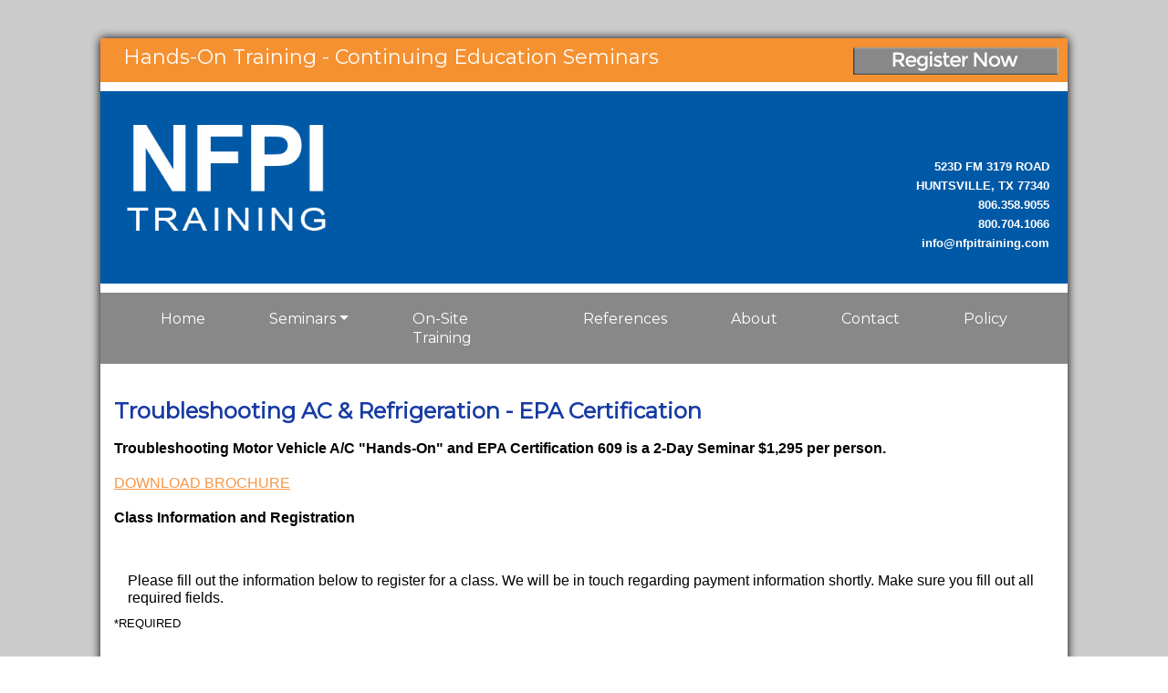

--- FILE ---
content_type: text/html; charset=utf-8
request_url: https://www.nfpitraining.com/MVAC609
body_size: 91417
content:



<!DOCTYPE html>

<html lang="en" xmlns="http://www.w3.org/1999/xhtml">
<head><title>
	NFPI | AC & Refrigeration Principles - EPA Certification
</title><meta charset="utf-8" /><meta name="HandheldFriendly" content="True" /><meta name="MobileOptimized" content="1000" /><meta name="viewport" content="width=device-width, initial-scale=1" />
    

    <!-- The following conditional comment appends HTML 5 DOM elements for IE 8 compatibility -->
    <!--[if lt IE 9]>   
        <script type="text/javascript">      
            document.createElement('header');      
            document.createElement('nav');      
            document.createElement('section');      
            document.createElement('article');      
            document.createElement('aside');      
            document.createElement('footer');   
            document.createElement('main');   
        </script>
        <style type="text/css">
            header, nav, section, article, aside, footer {   
                display:block;
            }
        </style>
    <![endif]-->

    <!-- Fix IE bug that causes <main /> to not render as display:block -->
    <style type="text/css">
   
               .sidebar {
    width: 6.5rem;
    min-height: 100vh;
    height: 100% !important;
}

        #wrapper {
    display: flex;
}
        .sidebar-dark .nav-item .nav-link {
    color: rgba(255,255,255,.8);
}

        .sidebar .nav-item .nav-link, .topbar .nav-item .nav-link {
    position: relative;
}



              .sidebar .nav-item {
    position: relative;
}
        .sidebar {
            width: 6.5rem;
            min-height: 100vh;
        }
        #content-wrapper .bg-gradient-primary {
            background-color: #003366;
            background-image: linear-gradient(180deg,#0a3d71 10%,#003366 100%);
            background-size: cover;
        }

        .sidebar .sidebar-heading {
    text-align: center;
    padding: 0 1rem;
    font-weight: 800;
    font-size: .65rem;
}
 
        .sidebar .nav-item .collapse {
    position: absolute;
    left: calc(6.5rem + 1.5rem / 2);
    z-index: 1;
    top: 2px;
}

.animated--grow-in, .sidebar .nav-item .collapse {
    -webkit-animation-name: growIn;
    animation-name: growIn;
    -webkit-animation-duration: .2s;
    animation-duration: .2s;
    -webkit-animation-timing-function: transform cubic-bezier(.18,1.25,.4,1),opacity cubic-bezier(0,1,.4,1);
    animation-timing-function: transform cubic-bezier(.18,1.25,.4,1),opacity cubic-bezier(0,1,.4,1);
}

        .sidebar-dark hr.sidebar-divider {
            border-top: 1px solid rgba(255,255,255,.15);
        }
        .sidebar hr.sidebar-divider {
            margin: 0 1rem 1rem;
        }

        .sidebar-dark .sidebar-brand {
            color: #fff;
        }

        .sidebar-dark .sidebar-heading {
    color: rgba(255,255,255,.4);
}

        .sidebar-dark .nav-item.active .nav-link {
    color: #fff;
}

.sidebar .nav-item.active .nav-link {
    font-weight: 700;
}
.sidebar-dark .nav-item .nav-link {
    color: rgba(255,255,255,.8);
}


        .sidebar .sidebar-brand {
            height: 4.375rem;
            text-decoration: none;
            font-size: 1rem;
            font-weight: 800;
            padding: 1.5rem 1rem;
            text-align: center;
            text-transform: uppercase;
            letter-spacing: .05rem;
            z-index: 1;
        }
        main {   
            display:block;
        }

        #adminBar .btn-warning {
            background-color:#faa523 !important;
            border-color: #faa523 !important;
        }

        #adminBar .btn-sm {
            padding: 0.05rem 0.25rem !important;
        }

        #PopupPage_modalBody img {
    width: 100%;
}

        .reTool.reInsertPageURL {
    background-image: url("https://images.app.goo.gl/X6KzbXYMxmZjJfwz5") !important;
    background-repeat:no-repeat;
}
.reTool.rePrintPreview {
    background-image: url(CustomDialog.gif) !important;
    background-repeat:no-repeat;
}
.reTool.reInsertEmoticon {
    background-image: url(Emoticons/1.gif) !important;
    background-repeat:no-repeat;
}
 
    .reTool.reInsertPageURL:before,
    .reTool.rePrintPreview:before,
    .reTool.reInsertEmoticon:before {
        display:none;
    }

    #RadWindowWrapper_ctl00_ctl00_ctl00_cphBody_cphBody_cphBody_reContent1_dialogOpenerDocumentManager {
        z-index:12001 !important;
    }

    #wrapper #content-wrapper {
    background-color: #f8f9fc;
    width: 100%;
    overflow-x: hidden;
}
    </style>
    <link rel="stylesheet" /><link id="lnkCanonicalTag" rel="canonical" href="https://www.nfpitraining.com/mvac609" />


        
        <script async src="https://kit.fontawesome.com/8f3899749a.js"></script>
       <script src="https://code.jquery.com/jquery-3.6.0.min.js" integrity="sha256-/xUj+3OJU5yExlq6GSYGSHk7tPXikynS7ogEvDej/m4=" crossorigin="anonymous"></script>
<script src="https://cdnjs.cloudflare.com/ajax/libs/popper.js/1.14.7/umd/popper.min.js" integrity="sha384-UO2eT0CpHqdSJQ6hJty5KVphtPhzWj9WO1clHTMGa3JDZwrnQq4sF86dIHNDz0W1" crossorigin="anonymous"></script>
<script src="https://stackpath.bootstrapcdn.com/bootstrap/4.3.1/js/bootstrap.min.js" integrity="sha384-JjSmVgyd0p3pXB1rRibZUAYoIIy6OrQ6VrjIEaFf/nJGzIxFDsf4x0xIM+B07jRM" crossorigin="anonymous"></script>
        
        <link media="all" rel="stylesheet" href="https://cdn.jsdelivr.net/npm/bootstrap@4.6.0/dist/css/bootstrap.min.css" integrity="sha384-B0vP5xmATw1+K9KRQjQERJvTumQW0nPEzvF6L/Z6nronJ3oUOFUFpCjEUQouq2+l" crossorigin="anonymous"/>
        <link media="all" class="no-min-css" href="CommonStyles/Layout.css" rel="stylesheet" />
        <link media="all" class="no-min-css" href="Styles/Navigation.css" rel="stylesheet" />
        <link media="all" class="no-min-css" href="Styles/BaseStyle.css" rel="stylesheet" />
        <link media="all" class="no-min-css" href="CommonStyles/CustomForms.css" rel="stylesheet" />

        <link media="all" class="no-min-css" href="CommonStyles/Products.css" rel="stylesheet" />
        <link media="all" class="no-min-css" href="Styles/Large.css" rel="stylesheet" />
        <link media="all" class="no-min-css" href="Styles/Desktop.css" rel="stylesheet" />


        
        
        
        
        
        
        
         
    
    <!-- Custom HEAD Content --><link rel="stylesheet" href="https://use.typekit.net/olx6pbj.css">

<link media="all" rel="stylesheet" href="https://www.nfpitraining.com/Styles/BaseStyle-min.css">





<link rel="shortcut icon" type="`images/png" href="/Images/favicon.png">


		
		


<!-- Custom JS --><script type="text/javascript">$(document).ready(function() {

$("#Navgiation .navbar-nav").removeClass("ml-auto");
$("#Navigation .navbar-nav").addClass("mx-auto");

    var link = document.createElement('link');
    link.type = 'image/png';
    link.rel = 'shortcut icon';
    link.href = '../images/favicon.png';



// Mobile Navigation Menu Scripts
    $('#MobileNavigationButton').click(function () {
        if ($('#MobileNavigation').css('left') == '0px') {
            $('#MobileNavigation').animate({ 'left': '-250px' }, 500);
        }
        else {
            $('#MobileNavigation').animate({ 'left': '0px' }, 500);
        }
    });

    $('#MobileNavigation>ul>li').click(function () {
        $(this).find('ul').toggle('fast');
    });
//End of Mobile Navigation Scripts

 $('.HomePage .CalendarEventList').eq(0).before('<h1 ><a style="color:#4a90e2; text-decoration: none;" href="calendar"><img style="vertical-align:middle" src="../Images/cal.png"></img>Event Calendar</a></h1>');


   var width = (($( window ).width() - 1200) / 2) - 30;
    $('.LeftShade').css("width", width);
    $('.RightShade').css("width", width);

$(window).resize(function(){
    
    var width = (($( window ).width() - 1200) / 2) - 30;
    $('.LeftShade').css("width", width);
    $('.RightShade').css("width", width);

});

$(function(d, s, id) {
  var js, fjs = d.getElementsByTagName(s)[0];
  if (d.getElementById(id)) return;
  js = d.createElement(s); js.id = id;
  js.src = "//connect.facebook.net/en_US/sdk.js#xfbml=1&version=v2.5";
  fjs.parentNode.insertBefore(js, fjs);
}(document, 'script', 'facebook-jssdk'));


});
</script>
    
    
    


<meta name="ROBOTS" content="INDEX,FOLLOW" /><script type="application/ld+json">{"url":"mvac609","name":"NFPI | AC & Refrigeration Principles - EPA Certification","description":"","image":"https://www.nfpitraining.com/Images/SEOLogo.png","@context":"http://schema.org","@type":"WebSite"}</script><meta property="og:site_name" content="NFPINFPI Training-National Fluid Power Institute" /><meta itemprop="og:name" content="NFPI | AC & Refrigeration Principles - EPA Certification" /><meta property="og:image" content="https://www.nfpitraining.com/Images/SEOLogo.png" /><meta property="og:title" content="NFPI | AC & Refrigeration Principles - EPA Certification - NFPINFPI Training-National Fluid Power Institute" /><meta property="og:url" content="https://www.nfpitraining.com/mvac609" /><meta itemprop="url" content="https://www.nfpitraining.com/mvac609" /><meta property="og:type" content="website" /><meta property="og:description" content="MVAC Troubleshooting & Principles - EPA-609 at NFPINFPI Training-National Fluid Power Institute" /><meta itemprop="description" content="MVAC Troubleshooting & Principles - EPA-609 at NFPINFPI Training-National Fluid Power Institute" /><meta name="twitter:title" content="NFPI | AC & Refrigeration Principles - EPA Certification - NFPINFPI Training-National Fluid Power Institute" /><meta name="twitter:image" content="https://www.nfpitraining.com/Images/SEOLogo.png" /><meta name="twitter:url" content="https://www.nfpitraining.com/mvac609" /><meta name="twitter:card" content="summary" /><meta name="twitter:description" content="MVAC Troubleshooting & Principles - EPA-609 at NFPINFPI Training-National Fluid Power Institute" /><meta name="description" content="MVAC Troubleshooting & Principles - EPA-609 at NFPINFPI Training-National Fluid Power Institute" /><link rel="alternate" type="application/rss+xml" title="NFPINFPI Training-National Fluid Power Institute" href="https://www.nfpitraining.com/RSSFeed.aspx" /><link rel="stylesheet" type="text/css" href="/Styles/site/Site639033152990889558.css" /><link rel="stylesheet" type="text/css" href="/Styles/tablet/Tablet637587632995149480.css" /><link rel="stylesheet" type="text/css" href="/Styles/handheld/Handheld637587669531881759.css" /><link href="/WebResource.axd?d=bZQu9IErOfGRZdP9C3BB5ZoFB-yzU7_o1OMvwXdsFnpe2x-esmb4pxSKM-9HcUwYSe2vBMQ68Ygr4shpYCIYXlTm_9D1ugUsVpEJhB9b95m5Tdjg0&amp;t=637366237740000000" type="text/css" rel="stylesheet" class="Telerik_stylesheet" /><link href="/WebResource.axd?d=T7AvpWwT1i2ytw7manaxqTrQMIhDuGlydEkNRLUvg8VnR6ojSSDEZ6G5vnyYlSSwUqrSzfigHxWg6hGAUo0D5gnTS1Maqson75b32FeNyFQl_bo0v4K6FQUUkQteqzrwivk7ui7ZIwABmZjLvVun9W5Rnrg1&amp;t=637366237740000000" type="text/css" rel="stylesheet" class="Telerik_stylesheet" /><link href="/WebResource.axd?d=b8adWYak0tImLef4A3fc9ZBKisb7dLyxvrBHtAW1gwr7Hjskj-Yprs86VQuOSnTr3tL-NaHuGcNITaYrwETqIjNiV--KdMXnIpN6sehMoujvSaD7NhlEyMUdnJ17VCHhnlpjTw2&amp;t=637366237740000000" type="text/css" rel="stylesheet" class="Telerik_stylesheet" /><link href="/WebResource.axd?d=2LtZVYi89WHmqQf2LLpp8ykd9rNdMv3qfO5CQEhGJiAX114g1r5rL63n6Hz-seVhkFhqr7cHsmvVCV1Y7ak5tg7sQJnNFObSzknWgLYrtaQ9NkY0gfKs3Dxv07LRZLqIe4Q6rC146r1eh-WRdGeSKpegyk81&amp;t=637366237740000000" type="text/css" rel="stylesheet" class="Telerik_stylesheet" /><link href="/WebResource.axd?d=VdPoLqp1pEU6N0-IfFplZNdni1StIhRKThv4xlLTocXl3ANVo0aVnfXa-bVs-uKNH-N3DlMpUqLkENc6nVRuwMDZJG3L9jl3WfFbwsRsvCLEABpJrnsQOB2FhXB-8QPS7JDzcg2&amp;t=637366237740000000" type="text/css" rel="stylesheet" class="Telerik_stylesheet" /><link href="/WebResource.axd?d=lus4_ZNhcoj0zqoekf2w50psM1Xy_NEiH8dEC6RFZxzvq46vSXELRwNf8Jh8Dw-wcXgegj9diwwl60CD-r_AaAlpodlcds6OavIQpH6lC3cNl8v6HxGWi8gYzo7SNvtggoNGSg2&amp;t=637366237740000000" type="text/css" rel="stylesheet" class="Telerik_stylesheet" /><link href="/WebResource.axd?d=zWLxTn9mx2XKE5NBLNIfRFMQGf9XgvXJLYhdcUtZm6ZDzgQEOssn69zkBwhylNuwaAp1ldibLAMcd5WUQldfs1stM43JyCoy0gL_FZi32CxCfoklT3Jc5bqbQnkmwenY2n30fV-CnpoEL2X0gkojwq_uhUA1&amp;t=637366237740000000" type="text/css" rel="stylesheet" class="Telerik_stylesheet" /><link href="/WebResource.axd?d=AvBWCtbpLXYjyyNienFv2AWc5j3nVKo0JjZuPGO4hj7TjOenzTgQgC6Bb2o-xGUb0nhysZ1jKawa0UhmzJuc0WuHBOaqF57e0qnncXRzz1zvM6kbU8stoUN5WnXdLd9MP2c_kw2&amp;t=637366237740000000" type="text/css" rel="stylesheet" class="Telerik_stylesheet" /><link href="/WebResource.axd?d=6dLcs5jI7n2g-RCSFmQOU5YozsIEPgLctI5ISPGMIbZg-j50QuYt1bIu5xMt2cnW-YmMWP5EixdfuhK7zUrHgA2-6JSXEeLTvX2kS_mqrbW4Au3nmFQtaQ2c7Tigk7LfpML0_VQbc0m99Ld4I0d561VHTa81&amp;t=637366237740000000" type="text/css" rel="stylesheet" class="Telerik_stylesheet" /><link href="/WebResource.axd?d=QKX1AO1vX8ebWKfbb4eOTO8Bl6eEDDznvs7wV-o40V9T-UHxzkKzBJMiCYeWSFLncZZUs9Jg_qMef95vEB7I9ly-OPo2xQdNe0uwWLJmIFBeEVRG0&amp;t=637366237740000000" type="text/css" rel="stylesheet" class="Telerik_stylesheet" /><link href="/WebResource.axd?d=CZyj38teAn4i1MlX6JKQURbzSkhUbqya4eZKJz6xqq8IxhTKLAg6xWqCIz5uaiUC1-ygtaf6gqrn6ChilYFM5r1jjoOlqUBirzCwXuwBNICpYE4LHmHvMT0jRpRqT7-Kpq9-C9I2ZyDrdvS5Smh3SgefQ_o1&amp;t=637366237740000000" type="text/css" rel="stylesheet" class="Telerik_stylesheet" /><link href="/WebResource.axd?d=JObenGPrApriO3OrROuzznTlRpSBJt8Cc5KjWC3qWEQWwQMiNEFDf7V_oK-FLTOXh1u19lu7GT-vciTEDFBOKyYwfcVv8u6gkmhm46Hvu9Qfsmvn0&amp;t=637366237740000000" type="text/css" rel="stylesheet" class="Telerik_stylesheet" /><link href="/WebResource.axd?d=h2HantT2BKmZ3ic0csWOo3lczXdZ_Lm__MehSOpizMlsQ29fjpJzL9ajmunF6F9ghsxu15O-7rbGPw0hCAFl_CytGOri7LYbZxZS6T8knaeLiZ5bKebWEqWhcSSiPMA0j6ishPUwwflZZLsa-QSp7_WMgPw1&amp;t=637366237740000000" type="text/css" rel="stylesheet" class="Telerik_stylesheet" /><meta name="description" content="MVAC Troubleshooting &amp; Principles - EPA-609 at NFPINFPI Training-National Fluid Power Institute" /><meta name="keywords" content="hvac, refrigeration, refrigerants, ac, epa, certification, heating, cooling, safety, o2, ozone, air conditioning, 608, 609, mvac, cert" /></head>
<body id="page-top">
    
<style>
    #AlertsPage_alertWrap a {
        color:white !important;
    }
    #AlertsPage_alertWrap a:hover {
        color:white !important;
    }
</style>


    


    <form method="post" action="./MVAC609" onsubmit="javascript:return WebForm_OnSubmit();" id="form1">
<div class="aspNetHidden">
<input type="hidden" name="rsmScriptManager_TSM" id="rsmScriptManager_TSM" value="" />
<input type="hidden" name="__EVENTTARGET" id="__EVENTTARGET" value="" />
<input type="hidden" name="__EVENTARGUMENT" id="__EVENTARGUMENT" value="" />
<input type="hidden" name="__LASTFOCUS" id="__LASTFOCUS" value="" />
<input type="hidden" name="__VIEWSTATE" id="__VIEWSTATE" value="XFwUcgza5ae08kO++iiT3Fn8RW/kKFni1ngnu2m1gJdaTjCtGHBiKY5S8JfVP7ieCEF/nGjCPdXWGxXv7+cTbLBAlnU0u+6/PcrkQ2g3wX3cI9WJDEBf/EPQnbKJKACmTWWoIt1do5HhmtA8KnK84+5xOe0eP2E0suV2nS9BAGBlnuk9zP+8v6vNjayvRD6c62oMNgbqSJmA7faEXeO33+oIV3b+OUpz+OeUXqo7ueUrSjScgddzbIRvUVhV8QLZ01sK7oHD8+KMf/gDqKc8sSx/a/wo2siKP05BfsEnadcGtWa4ROdC0hHHNqpjdjGCsyrNlF8OIG/7KxPHVSp359PVOmqHhtnBMEmdGzQo+EpbBT7vgFH+XP6/dRSl8MHSKPgYIk+2C3Mr3GkHJynAOO9q+as9glK8aKW9JEFl8Ivpc3la9d9hWNVaj8ziLh8z4KcaMooSIZV5IgQC45dWYedBhArblCJmeUF/MCaNm12O+7IPmuaF5ImcCrH7+wAD6dN9G8/4cQIcUnTk7RsFB3XYgoUrq7KFee+E5dGmKxbdMH5GGpVuOVZ+JFR8Q0/UuTSrSAHPVAI821ST+/zHtS6YfIZx5iACBZ7M2aHO7IRML2Cyj5imiQIE/fiLZN1/BX0KVj9uT5NJoNo1VXmAIJV476lijNWGNryQMYGPcRNbj0pZJyEyHtRJh+NM/NI4bo/Z8LOdtfyIlj51eYu+k+ir8qTldRcQINy9xTtnTq3FhWH1Sppo7d0zKXxZUYZL3GwG3chbk1SgIIeh4ToaFzYQXiBGcA5nTROVKObsEOTFEKDhJbJvP+3OMdD2vWcaTSjQ739BaCRWkRaJXZnnrqjQDNEsXYeXjBiHRpVv4UBI63ltij2NSn/aHLlE1Hrl7aPCYUO4z3iPLqX65CtHtMWp5EMjk68ATeHr8fLurBWKjKpDCFzMrmsGTz52GCjs6RHO0uxIZ2ZxTZ7AIwC7tDrhDKL0KQCNaJeMrtR43n4JAfxjbAiS9zE1HNOAD2BHkW9kQH3cihsD1d9IIgb6SVF0DfNb/7Za0xQNdMwuiMx7uGhHE8++5GGh6hygSq5NvuDZLbUlx/hZ1UYnq4FPos7ZGfErHt5W3/lczyzVrSwccVk6iQ+0RVDPW3AQXj9cW8wbWRdJif/bbNjEFXk1Xb1BR3jfExFtu4ZHir3hx5aGunwe2NITgFNGEagsJiVx8MDItCgNm1Xe0Dq0W+Cq1OFG01o9JJ2FX+HFbMauJpgb5UB2/7EmvGegfygPM6pTEVUNgR72E9OVFz0H3qufoHfG9GkO0aEo3dl6HwpydrtdzAYvKTmoxSJJzzYD974KRy4QPqPUK6pgmfpmCdVWMRnns4o9ecw5+hTeN/ege40XFEqH0NbeQMW7U7gEsCwBj/hwYAcmcL5rNJH+URSPjK/CsN2Qo3EkDGCseDT5V54y/Oq+TCimS/9YlpRl2C7XAD0ahvqjydiWc77cDjIrvuh70EKoDJN0qTPXgQIAtP2t1V+Aa1zCLFg+eQQueZ7MO8SHsIFdQQtkJ/RxmEOLRAYXuihkq0sr3LnGnKMeueqWavsMWRA7a4OjoaUncW+TB9xGi28dljMTN+odPghq2uAjEUVTp9oV8K5xt/4yfIP6FubLRJNKuO4LqW46VGXI+zG6qeGhjguXvC4U0QqtR4gTjo5KRn0bq8IlX3whjhvUVHRiZKJcatQZzeWCZh98LLj2YaBtkKq3+d4sBboDrxSIu46B+Wz/F/jGogx8TbLTLSnPrjjDl5iNy9OsRd+lE/[base64]/QNkrJeFhwTc3Yiu9Ri9Dc6X6zN6oLuOalqSIi9wH6oo3w985hBq/o9HP1WUcnrVaN8h/jt95lC+af8kpo0j3lTVr6h+RqZuMlf/ryQmumwNeIhrsVCV9orYk2s0BXRsg4aNbVueGmbeE/WQOFDg0V4fAMvunIcc5thtBSbYf1rXuFNwsTCdDmFnyMCF8Mh4hGfk4Sd8jjzhkxQWyP6ccqZo9qsmKga5uNgSW6zklrCZ081kcbz8Cfyq7GneWQkAZOQUHnNweeEoflPcup/DK/9MhtPre5sJ3ZhleOyDiAT9mDIgLi/PfFoZeZVfv9E1tWsscB/adRsAUFWAPrJwj0cfp1HAcScA4O2PfQk2G/6yOiVYM1C6ulCFkex3+2obuJTX4cKrvxyCEY8ENoZ+ay+dOh1jVh6B4tvK0lUlCnJ6qcsz5WIi/P6LEjZ4MDde3NTkBHXxNY4NBpqF0Va95RExqFsynQC9It9TYkdN0Qa5Ka3jP2bejXnuYlQ1liZpkaaL2gIWbAwWWCF/EAdvXcLpNOetAxXiLZJoLRItNiP000EmRthDRwLyDyySrvMQUok7xWVpR+6FR5Ei76E/It9mc2ghEMADGrVBUuv81wiOxH00gq2d9TL/N+RzGXgOMY6Bo+Dr5iRNkdIPxqbeF07ATUZEUduWwLLM3H0nIYi3FMBB7x3Gioi3/e4Zh5KgK9/8iHjwlLyEzuudPjYWGwe7eprWpov0uveLyB0X3nkfMOo42ZEN2+AQsdQErHVaS404vT3kWphao6L9Z6ohFmvVybLxoDjS6giaP11B+ggvbZ4V716eNUxMSOzm7bhCXD7Nqo8QBxe8BPDvP3yGO02QQTFfPyTgmC02qPBckNm9y21Ff/EOrXhT+maZqTAJBgXWwrCsPFStbLYOMwU1wuiKIZI+uxGfVUDMT1z72og90gVuZD7zNXciRiUsfb2J78OQOKTjmX4eStRYrP297/bUjojCRZ8EQzHQ2q7YusRJPp2M8c5QmzJMrm2nsQzySzGURjLJZD4sZCJllkUp02ZYdVjq9QQKS+t0YfcfFS2XvwWmDL64NM0BZbK6XQ8ZdIdjF0jSN2N8PSu9hjmBgmyDusT3g5Q8w6zUYig1TRkM9n3n1P96EnWQWxCGU5BPcS8WNrTAcS14SE5xjk6LS/+t5aD6p6g0tBriUJ21AqD4eMZeuv/T8a0I8l+f2CB2OaBuYKppnzkDzyrn20CV4/XVKxyMK6knzvMAovODBUOETx/VoLasCzkqvoN6IKnXDRxPdnBqMrd/EIhTzYNlajBhXDBiVGy2pescI9CHeJwt1ggTS1ODWtFyVO0IMBftJqQ6uQcDPTSZMlljvx0fG7GX2hm0XGp2Lxx9gRUgd6bsfQxjYLsmUoYb/lvt9R9jSqnKAa3zxr2CVVK18QdXmLNv8L6RQgazN8+3uV63qtcqUUcVIFanpcE8xIHxumeGIgA+LqXu1yPlZOsgFvxcRjcCnpCZFPM0miE+MNoYaNulPAVzPM+PFCFfO4Prqo30j8ygY9CWWQ8j7A1Oe6Ri6/vqfvDgi9JW6PDD7Ba3O1/[base64]/4FOLBW2S17iiVWu16/b6UNOKiD2yUfXa6srhXT8LT5OlLvgd279e37CqfrfJn4o8bx5j0Cjt4FmwCP8qz8wBWDgLML1HbZqv/FbAfXLbGsQ/C/IwdHQxIlajwbi5iNFSPh7HjtlpXFSUfykSrv/jrgRfH6a0wHsBwm2X9a4ZBvXwgroPvrBQjW2Dxd0RTwml0bReJSsuCKaziSBJteq/udgR93PUjDx1eIFJabbIDZOGWNuHEPMh+3GeOu0kaf0VRbIBs387gnB6UPmlo3EiZgcenU2aVtbrAa3XCfTCuuQ5Yn5mCBa/57xwmD/heJBkwQtxXrTunftkGzZ+3nUjWL2Fdi+b0F90k4L3hibsC+j3uZrv5UpmmH8lNE1D/ebi0zTQXL9cbkqI5/lBz/S/[base64]/nM2qfbCngw9I2MtD+OytM4HLvm4Ygb+oNfMGzSEcGn2J0SKGzz66x0gTDbzI1ku8+gyzLX7PWDL24f47IWuisbP0h4/HAfzqCnEBK2exrCEz8LUsJcCp+mJe7RlnyMY1P238+TFFrunQEm9X8nv1h8KKju0ZVMFz01RtGim+vg4D5eJDlMLf/n3zcSfrF6cr2fuPzvMYBZDSCvC1/5T/lnr6oSoAA80hUydMw+p5AtyyefDfLKoSX7rMacVNL/5yNt5yL7iLH9bxDMDdODjRBCC4jawzHBsm7IxqcrzV8/gy3wA1SB4m3l/0HJ1R8SyZ4zgYB8v35EnoPhPjEW7CwIKccwAwo7Tj0PTLeQx0mg/[base64]//MeEVRGF+GInFlIPy+29V+hDD3xvAb93O3nTAXelEaSwebPcNnuRjmUJZmrXc9/yHPOhLx80Ey+lpEJJHau4Loi7ZCLM1jplaoVvAqx/0bIEpaAIRGoU8s+cuxx8gUBBmsnYfcn6F4e+BDRrRKjwQIL695jLwr0yasVv714uXzAIQ2AcWOSmO9vp9bYnPB+3Q8T8FQkrH8v5jd82+tkPzwoHjwPxZVSdrTDWnWUEiWQgODWejX+jPWzCoitMNlEN30rZQw7iW3GssOair0ehgbDMpss7f2qBXxV/PRaHuuDB1W0nS5/nXxsz+RlY9G1IwHoBMDwWIdveWZgW8CYdS3Dnol+CKBd36acbVJq+dJ67VkmTJKEQRy3PIYHhCQEqeFkmUT8diRKatTBm2Ht2gHO2urADI/K7vewNoyAWypC8QBdag2d+OMe291Lde5FcMGFHZVjt6Ot5f0FUl7hf6R3cMjkYvCxHRR1j1qgCgMqe8g+x39Kt0vLDEn0bLEwxmFy0+iSvy11UbE7xGQ5wjfVqhtAd/rJW1MxlUeF1Y5NmVltKEmGrUpjSpoykyrSO3Jpa30edWlqIRToLPv8l5mpXMJs7WsbhzmQ5pX60ABjzQYpMsJmlvicAzo92/6aEQadcW+XBRgZt2t3jYIaDDY+eL9kh+OO3FkRdA/zGJ6Td8Ju4435M2GbN+eBj5nPBjlucvxpNt4cwSh3KvBioQb2H+fMxIrKRSbkJbgh7v16CmKXe+d5hicz1DRBJuaNW+1piNBmoofF2yjzJta5ulY8vVlX2LMjSL0jF7RaUnJCtrzPwOgo1q+6YvNmtO4ZBtjES6Vys/iLxKw8UaH5EySY+hEMVjjQKpbcCW0faskT90gPvO16TNuEWOjAI8T3rLAJ2vP/xTw99YwUW8WtYDyM/o5gY4pzYdFKK4qd9vM6YIX3thJX4/TLgU5K69ja3xri2ZAZSExmZcDvLS0JEmBJT6Fp3FrsXDlcO5xwH1Ok/XxO7Vjtr0MAbJcDg3C9fIGzTG9LMFQH0QbIJoPULbFFbCnVTCLig0GWrr6SCfvzbfNYAWt1zAKlRWAbtfoktrQPOqqRMVBDe9RyXgWv/[base64]/MXsGH3ngeuKhHlEaYxrG2KeZT3RFt2g5esl4vX6oQi1eycYQHjygFbtx61p5RAYZGJuYqtxUwbcAOSJvSV7oztDt2/BDz+VzGlIcJ+r6QSQI8ByiYbBUXfaau/rVjx+MP6zkGMyu8TZZiS6qmfWI2zO35f3W+QSiNV/WvtIWxgPhLRpvydMh3qYAZ0apDLA4aUx90r8CLmZUDskgnfCzvELbHedOyFFEgIUz6uErq59gsz1PrPJvjOTyz+65+hGFB8Nn/ONF/F/RAYWUeFCt4QoQHt/DVX5CkXaWJWrl1Zw/[base64]/J3fVmf/wMqOc+whrhpoHZJ0lNbFAlPTK1YvsOBnS9/o10Ns8nLSrbRyztp82nCzc3ZtsoPhmei9y3iR2pwg0Qgvb2J+SNEGgO/1334HiCS9hWRBK0jEZlS6928wk1Jv43Z1KxgxxnqlOdKQdx+tQOzex/8HVgtxS1G7jDkP/Yj6kThrES7ax2+VSljD/[base64]/D02XIiXMcPse/VLnqO1GuTN70Sqw4bwt0UyQ32eJ+XuQuUQKrwURprM1zBYbEEv3ri2mD60jeQZyw1esApIg7GzgAtp/EsKXWKNPZ/LcCCIDDa4QbiH9rNonGVYwMwjY5BIrAlSzsFrIGh/nRYtXSXM5F4tXUgVn/[base64]/L8/iuO0rIBLbsQnIatNHoBkpIM9LmsznCE5TPH6asybM26XLw3ffXVqXWXq8HDy7jRkR/SgbXeKYOuYDl4NuWF5tOYJi4e6Uol15nrmKnH+lqsOUpA97Ym2oaREPKlkWlroNB3FHBcplZxiizom6M5yDkNu4/Y1tkgTR9ET2UESXBNPD66UQRMHINNrjrzm42PALmpposnE17/H/RGZf7ldzm+t511nViui/paRFXd/T2CXTqLXZEm6hfpkHQrh5UVAyRMe01DicN0ol9jk75ZMp7v3T4+XgjH4Qx1ugnVRpEJvCFkJeGtfeNpOTydobB0B+ybNqaYcmEi3iU2sCmduM4Sy+qhvt/qpOAZ41CvK2pMf2sSRovlTmG4M19CFsvFMabMXJIUxpjA/VgvHywrzqrXCQ7+3Xn3wEX+nf6ydYepVg6fUIT/ur+LnRu/6Sjffttu2A/gNqOA9/KC11c4l6dS0cYvLIbdUyEl7nhudaDIK3zLo2mWBXX7bug4ede0iii/LCn/0KDgRXg9xv/AijH+MV7n3kUNNqgL3iVxFEwzF9lPT0uRGr6+xWSUrKGPgKIOmP6h9XmqaYKQZDfjU+LdRZuchEvrPioHSz4Xzasd2R5yOxdO07l7PNa1yyYvdTxSw6ndjLdcpWvQjzuoDcg7PRp4iS2SgV2rlmvCfMaUHuBvj64RV9RcdPoLaQetA/LZDDenJGiONf88sdLSklP6id0BTm6J7rtJS0AeVcT9jIKsAL+4Fu3cwy9LzxVM0Gq0V617VSC2ksOvoGz9UgXwhr/RZ3hXWqLJFI9u8gNgUlmd+oRiA9nhZfT3/[base64]/o2Ijuk9nFKJlO4jJoNBinZN+Bj5qT62n/w63YY70zQs2tEl3DJH8e9bKxxvE2uCbimnZw2C7aRQ0G1JHA9/qnj3/vS05lCZISymc5M3hOCMR7jQtsNWeaZwmSOzOCZlec8P0Mmh7a+3Yvx+K0iQNzj2uKbp4g7sTZZfTANe9U9rw2ZBQnjNlJ2MOThklEOpNqWpRYzEc3lK2R50gjut0HeCXnddE5FcHPFX6ExiZXLY+I6fo9F+DbJJ/xBhFht31W0UPCk73xvKp8cq894JTRqOfwFN+EW4R+7dgRKO8OZ8Kw6sZOSJQQwALJnobJcLbcYGGqnl2aX62V/eUugbjygVpu/rfj4J035ROLUnSMJ0ajPJCNoP2Us3J31Y+7v0oS8tqJDhc8ZeFvZcwl0H40TjB8bf8HThGVpYX++bUVHrd8xkr5ylyNGKG+tK64O0y868FRV+sZMPAET1uZ8/YXmvALL+4p/69wnb/1NwcRBPiV/[base64]/J2Iigw+uEyLrsObxK9no8h6JBUENKAnRMBPQcV+Jgi7O7/stoV7h7BYKEdIUHhcIONqR9hx9/XMzc9OEdln7UrrU0GtsB7KU4rB8oSpH35ug6/hIcNefy+0TZdb0xn+dnfZl0JE9VoGiaqNDAb34rFuV/nJlugBAUw0M14QhUicxZDgqaJ8vGYIpVJcmez3BKz2RrR4MVupjGbTZSgnmDyFtjigeJkqBaZ5j4Fvx7/hamXV1B6RdTjt0VlJXuiCdsJ1oqJe9UVfGffG6FlK3BGO2Lcmic521yim9KE/7rTvmTkke77vVuLZcN5OZAm889YB9WwDrr7V5CT42uSC3vRKZYauN7rYAzkarwRQgPUzrdt79SHbp/X8z9/FU/GBO48Lc6RvQWrXTtluX182DqiOJpov4OPSkYu2Du2ANvpgN86f27Cg9B5bISkMb2NvasjWs8Vxs+o4Swjp3L62lrxoWzEaYGsRHx+WNUuQsicrELjyzKQAK9r8FK916BoSj+vHvWP01PXh8bl0f8UQxzEehImbmY/2czJozUo/[base64]/[base64]/cP2W5BDMZKaudylHgUfNgYO6Tpt+qXxrcbI3NzpJeOpP31qhZPFaIsGPkv7V4irsTYmz6HkDNUYbICAUN84S5Xj01W+yZ//11ofYJVsETRtJqTx/alHmvSCffuU/Q8H61Bf+KQ58QhQX6VU39PSdDgBXsIcvbyNYJFRXy+XzzEyDZkEJEqnE1/nZwJOmD9vLcKdvM76blWYmC+ct9vGsJ5gMCKbR2nuWtqcgYCLMuUroUvHyENDyfnjG2EdhmuWvnf7MBWexwcH31qJFPz9Vh1OeXrL7zdPTygKsdbFk5fp0XMAq0yjwTLFXJ4HuGKiyIGWNHJhkE3CoSKy+hJlgLLpVDRh2lYHT9LbNFO0/NBXD30hwIAlHC4dGeHySLS4JQnFhMttmNGA8hpLgUCRf+c74DSdYM0r2MOTc7heEXIG4Jx/LBrYdFzceLFQ+1R2AGPvarty2UUR10EXEpa6yaedqFUxtYdcVKI41/zHBIaaBw90bCwdtE3n56wqAS1CW74nIFfgGJzw5zR7gNvUM2ebX7E05nKU3MNOXbA0LzEhLJEOX24SxCBlIwknQnH0euWNyf5CuJj9yn0qMrhOpgPqkQW2LxOVcaZLBAj6bjh2ufPgEQ63yV/FFoZz5iNBQ/VQQQMKA5nwlpYGZs0Bph7DYe4m4VYK5guQZsQLCBzadqCt1cO5Zb68/6hjV71Zg+MZkKvc232/Wjp0gAFjohPG7oK6FXNs8vE25rutEE6RJO5KMq1P9upl3I2NQn0XvxYpW2dTlw450SUgKA33LQ3bYLVa2bh5ofZqh82qE4vouVNc4EWgQiKdH8bczL2oqrIPQ4IlwyDAYKBdpymsnqLjzlKAF9UJZJ28MO1F7d6Vw+rdHmIxH2vYQktbl/GuINjx5ZZ5OMwDLbu4AfCHYAhODymt40vNZIj62CmHum6UebqZEm6XP/8D74mNu4i/vydLSVw7kMJPEWUL0d9KYdWceUaadOtJ/Wa3sfxS4QqXhr0INFSuDUBJHOjGW3gxmxjjQ4ek4fGVLn3wj+WfUv+oCZLfsU49s7hQfhF9WxIZz/7IrygOKPNuVv5gbz/c2zr/m1DZMCcE0QWuYdC0H3PvC7XHXTet6c3GTHShqBQJqpXdg6RNSUmCFa4KeevCQDEougwCJOinZRIZzA+YP/[base64]/5rnexqwxlM4d6tgC3dWG2NOdF76iFrG40b6RD9jiyR285DAJIjRsqDttJD4X0pgQBe18MbLXu7+28/4LQOYn9W7/wNvu6ZtSpQxREOvYfGg7idnyc5sI3SqByaRxsiXSK2YD8fH4v3PKXSf7ZEZVUxVhg2x0MH2nj38Rt2hKtpJDxFD1/L0mEWGZdELN7EEvYfKLOnJqXW/ztK8iYUMqVFNw0f8lis9YGrgIzPRtzeFUhH7vN+8tTcYRM2M1R5qq4JJZk8yLkEp/S79tIohMW7+vco6cZAWYq7mQP1lZbUs/QWMvjyq3734L4d9ZmoeEa5/2niVQSgMz0EtmfOBA4WT1XM7KdhLlgbN4ErrxF6QoPxnVZpvpmh2rFW8ZvlThuSzxbsgM1Z8l8N/SspVxuqA4x3lEIW/3s9VBncXI1zALMwXiT/rj88qvqxmGbnHAp0qc7wKJ9aJqfKsuFSVRMnbAb5BnpI5MZr2NuMiSRk+QJmJxKK3oS8dLdFjqtVm8ttYv3RftFGwElEJpmD5F5rkn2FNFfLBbOKlErVv9TdmK/cwGkz3U1a2+nRGO5ACko9mcnzzEWb8jLnzhbDG0JEBYmZchvqqTxN1DkujyarV4LY524+FPUoM1mYhM/79hgmi/s4zewKqDle+Z+Xsk3x/3F4tpVxwSvd2BaSw963KPwxoi/5MqyFqDA5sVHlCGLNyXE1LU/KzpEzEwa7Bm+vrmB90mijGQ8iMQTHia+XML8JUANp8ekGarKq1v7j+I5NyKsIo4yWQ1YiNUpLbJF2ETAergDiJR1j/CKM16fSuovfbokKQOWcB/KeLO5ktuiiA3vMZK9slt9fYYsKL1Bbpi/nGdSh32oVKM+7+1vGsGGAWw1IDyas1H5BTGLa2WwgvGHayzyZ/L/888cHRWD4lYTz6jzlrPzEDzlw8KU5eGUWr4E6DjJcM3SbJTqVI44tyAj94BHsTiYnvmhXIRvRvwm8isnRwyBdvZT4/27jQ10qPcahiLZIAclb1yvphovQxZLmmzqnHM8J0B4AcRjd1STGVtMM6vfG/rE/xWmycfdQ9fjlPFH+Woh9lzMGswPT2alwOCDMjAeCaJfhBNhEqGb9W/mWNq9Rum8IcV7K2+8sHy9FZfn7BgyqfEZSwGNFCGuLpzmFQgbOzNVcNUeVaq65ugUM0dGEvBoTXpGRvO4asGE620P9bRcwSjOxxOFAgH/erCieXRiHAzEb70/AK6GfkSgEzCJTL0EXjRuha2Zidw1JuIx40qVmz472Z/qSPZAMpP2OtvkXcGvYB003XZHzulU2lXi0K586hZSuzTq0vZq/h8yhpu5mpmCDnJtMAQLb3RQJf00gOapoO0TTrZeB+MPfJIccKy1zqblbBbwViPpx1cmjD5C/KIBXaLgBjXu/[base64]/mou4hTiP6rp5bVAtCpfdqD3EgHqBv74Y7aaMAHivoi4e+FiLtMIP3sFDw80UXg2Vi/dtE3wMFkSEf9Ej3qPMX+HULqIUi63lp5c8SGVUG0EGEjs3qnVVAi/Nxci7j2GPbZXKYMQh+iSIBSjkUHRcKkrM81iS4bLZKpOD7R9kd1vakOuJbGntxwybvGJQOKEzJb0rz5/jo1k9etupyxwz4FqFyNg2zfHQhMHnU9hwltDM1TuTR3hqpLcJN3YNCOzexwQr8iM38syuBlVQ/K4tctyxN0SMCqzmS9jiY8TZuLOoXY+UDdC+1lHvxXt6GgAZE9B02QZ28lmpqykCzVKCHw/XunPxVvZI+L0m80WtQzVunffPJtWLu6OO8/0u37fXqoi2zmuAKVpY3Ujethall5xsF+p8j5Rx/L3u97OfxyG3vRKuLfz8g+H/yq43/1yg5TU1wJsHjZuXQQfZV/xfQzitGLGH78mzT4ICxLP34Th4YTZaWElWTDAM7dDoFMb+kIveGsQkc7AlZNRaq0BAaYxycw9nSxI4HFEpmqsAaNVhiAWQF6lp8XL745H15Z4CkxW4RDiHayjJecYB5VC29zOY73ucuRWT/tI9rIoud/[base64]/IfVSR/cTs82pfMsr0656SQRk5+C50/VCIRR3bkT8PtpOYbSau30Go08VPu6csRW/OqlmHYjghOh32/nc+ZIU2hA5kumyxFQYjy+bByEYkGQ3TRCfWQElTQGb8Dv6H+BRvFUpQmSmDqN/iPu1Mc/rSyHOFGAGYM2iYtHKYQqgACLnoCFbJyca8Yw3XTVxDHF4Lztj6KxQbisl97S6QGiywoksW+4eyRgOV8dHfWkZH98jf1hColj/n5IGmepP1ssReHTUdrYbVlshXoyOMpEocBovkth8bHRxb2cA94NvAFFTfg1WShmHPtZdVnclCihud62RCJlaEc3y7zDkkIaDs0iAeG1VqSY5KTVSv5UAMPeyFdoWweFrGQDX5k7s0gRPbk42M8gqL3SmPOmdAN7qbqH8/gBOAK1S3KDVwKarKzHQQRd+BdaAoXTWvPnYuKRGfpXmmNzklfrrDlLWFLX3m1p280x6m8g/V8g0oPskhqM25OE+QSTF3ciNT5Iqn+4HssdI8UDszodfGnICYu/DTUDpnkI4GIgxFftfnNGsbWN79nf9pmleSBts39T+tLuq2pcGZELVxfZ9SA+EtXK8xftuwci1rHmyLBzGzj8iSIIZU2kuI1cIco+W3Dq+sOe9fT+llb04aSR+Cmpn4eOOJve5eusExo/cVCwLhoBfNnv6fNkgKpxWnW6hkSO3HNXnYv4Lb0iDyKiM6eVeXkCMFQA7luqIBqz22o7Bvr0ufw1xLuu21+Ki7NOWmM5qUrIolo4ovhbdTnXAx+iFuvALv3pG+C7uP0A/ee/QOHhItbGQXIeg5CH/FTpr2KMn3PcjG/h9NnViW9LNMnvg8Xu7ctFlmgLlflAioKHfHBMqF5M/Ybzfhrkit3/0IT5L2dO3MSM9kIVyrtrgnq9HPHSRypjxspyCpHgfEdk5XVvewyT7U05EnhqjDaNJjxpqhBT/uJUJpi2IDfsAHgVh3VS/EVRndsUH6Xi20zZAqMdiHMKucmkCOjwwisWraYj8KXqCo38ZVKNdQ+ePDvkm/qs0o9RXT1dMuhpLpmHQFREJOuhr25sieJjGINP8CdOMl+TdDG/tP7eYTWMIvS1zZHqCrHpmDULnMfKZd4Ad+ZWvEoj1zu+0t4ch+xGk5YPx2XuY0kAH31b1t2ZBK796k0fFTz+6bPiffHT6qR3Wu6o1+8zP9VcgzecfUGPt/kzpJYSA1ANj9v2FKxe7xXgYn7zFMVhpTohfXDB1rpjGtMGnx73LPNvvDdH18+T0pZP6+H0ujjZseX6LAmuXxXV8J7w2En5riyiOmywC7tsaBZbgfpwdHouZcrUXiubeyEiGCJN3O3PAs87oY0Aiyf/[base64]/ZU7xbl23AO2wRpQjIP3SNnc3b/LC3hYtdv1ZvR8cg0z2/Ky2wwfW2Q8dA5+Uh0UcMl335/P/JVLJ7fF3584gZq4Al1WSpfYc7OmgYz7D/jcARL7t0WOjsUhkKBFKhbVb7xvrCs9i3acdy4+5HURZcVHD6jSlamUkW+JtAfHoSfIHSh15plSYi2S9m5jJMD6jNrDtAVq+IX/0jHNSA/gJFjF5VVRLtlBnyoHyyQLUHUlHm78Ahq87KHrdbxSh3AhhRUvMyV1qZ9M0inZWKnCPsN2t/MIaUZSL9juCct8XXo9OiMdILF5bkP3CH7it53ZLIuxOKm2LVt6XfjCD2KxXe+6iP4JVq1kEIoXnJ7zXhtbHKx2RjiJ2VzuiCDjknv1obZ0jr+reVNeEbrbBEEAAW8TQHm09wyCGF5PSqy9wpnU/HMKGhsrVhggn5iGRx9j2H/a+ppK61heI2QiC7S3p9vtaegfN26RVUurE6fV1yyWvzI5dfbBZhAuxlEKXNb0mrbF46wqhNqvAdhXM8Yo2PF34nxr7qmGBS14rRLqi6p/CeJBQ3/bPwy6dadnVHRC8yqDns8g9pSc4uJ7pgkr7XERGOE7gNz+cSq7kdJ2YjSkIO2JE8bwNROmHv4hft72EkeFm2h+QmFTs7UzKbKhGAsUmF4LrgzuQeyeuXUOtK4WWV6UX8LZ0BQZ/M7/YicU1lyBkLzfjEyqh9zYOcNv0ngE84P9HxJdqxiX7ZIo0jwqxQapK42xyAZmmPYnureYDTo/noiAo5FF7B+FuFvNN2fOuzSUd+tWT8ueFwaNnLtmABZUgit+pcBFJtJma4swV/GX4wwj5z200xD2WoifI2nGe8L8TooTRrX+NrRv5arI9BIqcTwjE/peUX0dOqBjmbpEJ6V9B5XePCP3bkDfXtDkqi/rIK0ChmKZsUVVGXX/EOYMzUKLWqnzZDGWbxgRAa/2NRTjBsdOidKGJjTEooZEdY4YxXdyZ7XIT3azYhLj20gV4g8vjNqBMs7+uqPWkxkRpXcEd1TAm/SA2mpOyO16usMTsPCmMHJbe4E/2U7AXvtGTjkWFYeHU1Q7YQzH2h1m0/4Ku/FtGYZ3rc7e/fse7g4bp/UhlNu1Sr6iIdbi1Xxjk2s/DiBV778XQLu0hjmomyElYaiWl2t8xgf6jUJN5UobFHG0y+EJuxioMtmSjOmF8xw7H9ogPl7E9hD4vRcMXLqfe+eliTuXw3KE7uNmZ3iRDG/xZedllrCzFqiJqywG00J9/zTjNxNANMLOtaYaFzVe30VbkMrwCi8UjKM5lmyY+MgHjLIqSZRCmHRDy/0edz8nb4mJZ1Z4rklltFyU0IVK/Hav31qsAksXi/4683qcWXlRrO+gADXSQrq0JHEO0uJqkb1LjEh3WrKqOUnafXUEc7xbOcmLq1n2UxF5/cq8ZHBOJamRBopTZeCRAm0D9lnCt120gdwLVhxQMNBhc3tcTsXlOW5n7DfwcpBjcwmfSEbo7dHRPDuumlmUbmBiHJdvjK+apgne2BqH6qmGw2DzeTU+Rs4hPrKakeG+Un49vcqH6a3MM/G1jeKA4s6jlW5lyMr5Bu49F5hgzQvzWZxlMPrRiWyxCCy3vJVOGHsVRrdy+U/DZmHfvRySxQmge8231cXYv5K8iaeIccWp6xi1v8D1z1n9BLnyOqDe3SRRIczfT0hTC7vyNFtkMCwgDbW9q+6zH5kAgzuzp1BfT8GmWgAmQfJ8ct+q6MU7UrI0erP1kBAQicNXIrsvdM0zKLPH+TeDqjB3Yc1RGGDyLqYFz282KItRRwFdaiQxY5GlGqB/2jdFnfPx5VZQY7QJPVJIiFJReouWiKnFN1O4Aw1XSQU8prxZY+foAsICdtaFhRkMZ5S7htaPGb18tvKG8HaqNmbHNxCs4Hiz9zI6SQVJynmNMny/IUXW5vufoQDbLNcUtmkaR+SwxjYmYgnGKyYQYUZ/k2eTq37lVQk3yywb72/vW7mvlMSqRCSb+jJ9866OZMRtxFILZZ+M7eqKXPwQPDVJBf0Uru0kSOf85gKpsI3wGZKkd3n02HEK960LG6vCBT1kzegUcxNQynQeEvcM7qH5xzSFb2vNhrEXWf4j7z8mzo/364cm8rCIEih1t+Q2h0nVdBjD3qvPjs83SIcC8tJ/cksOW+B8CIWhloAQc2g6IuJifymms0OfB0vT2mNKXpQhqMhhjzoKWYJc4m/JYHvhMdpLb6U1HaKR+z+p6isjpQOlExFKXVsIRnbLmZnH0wO/[base64]/[base64]/OdnAzDJsKjDfJxkWfZ3g6PbXniNZ16StSBefErahWKa/N4rXS+IlV4xxU7qlDwGP/zG/uQYTt/exRjgw6IC17KrL0CxJpaTUBXwSXkfRAOokUa4NVMPeFz8GbRmwfZcHDue3TAKqh8PbRk/2mti/oUxWMdNSAU+3tG/o6QhIJb3J4tpvsNDaJsBiGjA/O6mn2Di4LJBjeO3cVHeDPQaw9PMN1tamk60MVFLlqRa7rQveqktWGIsjMgExs6Ak4aS+xxjZkfqvkD/pHQtpVEudLBFYE3b9p+KLfxsvhRBdMDA63sH3HjA8z6QZuiKRnEK7IksH/dHu18A2VMHLb2QFsAllav1Xfj2yua8y8s8965c14Fu4N/5s2q1YwdrIQJjxHiVNc+HBvQklUbNvIR3CN1YAvCRbksx18QvPxabUnRYoJjEay85FJy3GVY7JczYl1VmlKWDIZo3zTLkTO5WcLcH3TKEJzp1FuDnb0nIogiEKT4fNxIJhU33L1tcp1Ps7/7abHFgSS0WzichMW53MBcRqF43/fMdRCXQbEjZzFWWGJ22M5z6YdSspYkM9XbMvg+NTyANtJhrI4G7t/gtY0SMzuaTi3Qhbkid4CMU7D7X03Kjm3yR3NKispGFRRFJHMYE9T0Bfwy+DTXS/g9Idbw4LWjICSfOdugyFfGrpOIoAqXl5RbNayK7I0jw8nEooA6mRJ6tMBqt4+h8qUM3ztwbwVNMK5LNI8JlbheirwusFGL/TtT3ZKBPAgHNMhC5h6nYArx/95pyi8fcH6Iycy43EA8bG2v78ihFHit8Em00yHV0J8ypTIRMAvPCij1z8nepQ1ocGpc+G06pn1OtETKTDWI4xw8McFPdNI9RXu+1RFhSZjIGxmqbZcuF4kAShBgIWWz+OYtQegbc8TNTu/avQD0/nUEPECryf9VsbzeKFDwSsALFoGz7PFn2zBxbqdZz6RG4aN2Xs7eKC7aFHSWAudIuDZyupkGdxhK4/rCTSxfofAcgKomAHrfoF9yl0ERkm3bw1D+1zFp/VUhsLxG56xHPFIBm5pwY7rhJYuNVDETgF5wc8PNdDivTRCoV08Yo8JOyv3Mnih90IzoPH2jtU1uD17YniPYpWhVdseAS501f6cvKet34ZIJFQ1m3uhIQhfTKQDgslEqBdWEDULo8axudkjTL+q5UJha1Bi+EdH1a8h9CylUBoPMdnN01Uv/b0QefezJgSIGnihK/w3JexTY3PjkgFp2D2gYfq7vKaYnJ6CvVHGcGRK80jv3gVuNMPcxcS572WqV9vIXfMZgCTQdzSwzBXxDYSBpW4T7HYHA0zPEqqvp3d1hDWCQpntu2ByJxETrE+eGr0lwBV6/Hs/[base64]/6j0XY9u9yiMSKc/w5t/9irWiPfI6IrhCt1YFHMLM5o7apCBotUMTLX3DI6BIwbJDhQI/[base64]/Jhi5AWfi1IyvmMoM3eoqNtKJ3RUmUTfP7gPI6nMB4v4GCv6JvdN/Ul40x2NFpJTtAJtMzAkYz/[base64]/hIKNNnjMIxCYKOoDBd6PW6dsVNOwCnd2THShEYYTX0PGHX93o9oTPijafMZbhI/gvCaQLsaDSZprJZTzx/av6Ze+FQJ3YnO8gZ3ifUDAmTbZcE2DCwrbbZwskxKiI590uZV8jlgjDr6oRyboEF3rroXWhq7m+UUoRzpiR+T4bG6HHyYQV9eWt+RASygCr6yt7De9d6wpzwZTHINtSvDSTQ/t6sO6OecVrVzt/JURIQFsYFZB6Zp8DhEAFpInj+2Mcg0Gdmt/cjEyf+uuYWP8dUjOrTjoLYZMzB0OT+AzwZ9Yt2CggyCwvzny+0OeKZBmZIAvJDqROoGnBHBPL9lJdbSNH289V79kvyad/1m7BMWznqrR+EvgnNzyQV3+WmusnvEktVYc+vr8Sh9tFYCOPjSaD+ci94KHvmQe1LW+VK9eJ9E7vNs48EUv1w1/jUcxfqkQY/3kNUTvJDeUyyODfgMZUPXKbPwSsusY111mZtcRDnFFVyjGHRCWVZjjQyOKtyvjtc6lDhBXGBoOB7N9QPRBG1hr854ks+7bketffN5ZrTx7KgXiLQJ3uLE22pH0rCkPfYhmVDGGRzBOvc1koKM9jEObzakItN1qxMof4D/9ALEpT2U378MTuIGdyhYOVXxz6FlST4RAaPsr05YMLKDMwWH4JVPwbHNAqba9rNa934M8KvUQwFpFlz2RcPQN85x57s2AR935IRv9jXtod5iYWM31WhUkwXeFPzfjvDC/946QJtbEpryLFyD1naI8xGjr5B7h4fuzf3qqTcB6Ykzdo1M2jwfUQO4pvaxDWFHkGUtIx8Xq/JqpD3akBktbfOFBzoKGZ2O90kKjVVZpXNOPJuVCvXGzibkJEPLktf0JOvBrj9pXCvr4H6b6FWMEN79412sOOpHySNU0VOxce1sQRT/baH34xLwIXRAvSkjFeUCUIfXXnpWphQ7e/CBpY3mK4oPMtuLFNJPt63ab+ahKDz/w6ol9DkI9RcbsaSm3qacDOcfr9jW2IOJNNFQq5ASO7mMQ5IJ+nOhkqJzpZ2/[base64]/St0smYoGf9V3z9dYlRztWHBu9D5YE6mXshwJp1TbnRd44tKQq/qa+FC8qQwKSVKAMTisHSJXDxMhwXuQjzNGLLaYx6AWgTj8to57CQuXBk45rNZs/iy2Fq7othZq0l5csTiD/[base64]/WKzInmXohrdyxMLqDJgxfHDIZi8wPeNgZJbBVSlFP8vzB3UvSPk/WIto2goSYCDPt2B/bSd+ABvMN2m1eYqOvVqykRAnsak8gYCDUN3SBsER8c6RS2vNT6RJTdlvQ/KnxHa5xMbaquVjnoV9DoE0hntnP6eogU6HXNDdbT8KjfP01bNTH84S/Hv+qOstNC7yNpyGYsJulNWP/RWpyljq4bWbZtB8Ic7z/dOpnAQGUawbzPJcDouiHH6cAxxBIppKE1Djy2g3RYL4ymOAsm+MG1z/b3crfAtdAoJRY3fnWcq4mjV3PLjGBw4XnpuKhwdX1Vg/JhWhoMMjRCNsdjG+QWkuuOPPCVHqfPtnZtZSN+g6vSGGBrbyqgLkWSZOWoewVbYTcwDHn3X+CVjW54XBDa7XaScfMe8AYM1XWw5jpiPM/[base64]/BHL1867uA0GMOT2MaMgc47AEroYNGBPfhr99uIR3xq1TJfueevvhNOA43d4FEK5lG0X7GY0LdDM8yjzRFA7XC53n6femZQGVR1p3BiwUbblQ88ze/5RKcQCt3WRm8tRMzIHSBwNFyVofuLAuXBSmM/[base64]/hqkcG3qgU7s9oTfd+RnIgKihgi50KuZzgP+jMhgaO9mjOs5guvElmZRQVlANWo05NAF6UMuXMvcsQOCZuDAKU+Ct+dF46j8cmETDyYwwxSiD+HyYSj2Mb5rN6uq1Jx94vBJn/t43J3H6FANHBqomjfq1bQLcYGg56JWHqKJSLGBTd1nmCAdRFw6WJXTeUtCFVGiD9dZGOUb0VGRxEE6uwE7rK2yzCfOLYtRCGDIcNKpfO6do/glKYLvHYLAnnxEHx6cIJoYvrc1vAsd4A3Rdv4EJaEms21V6nk6hdNOntVQVzvp3IF530uYBYvGyF7J28Uk3wiEy8DYuZ42CbUbu85F8vxH9trIerkBW2rnWIJAZJXqK6dGInBC+M71eFYcq2EP1xkx+jp/Od+wk0fUhB5w68vZAZ+uEqDpEq2Yda/[base64]/EKWA4vr4FwR786Z2dwe2Ypl5Itma8rPj31pjzpKWAiO3Spw2FH+sdg2mN29pUmPDPeRHSZI4Teux8PTf3MSy2PYIONkBu3ki3wn1POzVl/cL92cxA2JBJAssRhI/TAGpjcbnGKHx+AZTOY90DL0NaEK2ZgYQHKYZfeCuF6JUyP/AF/ATKouMvRLcIPus6EaANfPAMYUyyNZEBTZr/1ZsW/hGUosaADlatrwWAlatKsU1S6uq/jYmJjMqZny+0gGadSFfk5ljlzUPB2gAA0Q/v8Hj9HfMeG2g+E4qWKodimeIiQovOrFXEjxYF5vIBVlx84uY0u/qFpWbHJKo3ZlNmAbUzVWAc9AAb1vFqv7XL/NWBYTpgSnmuh/Zkr3Y84aLYdl/2sgp2i7b75ckAiqG94SZXO1Knvvkopre+cs+pP9GQPldIPu8xWNiBnwgxGhg67wUu9AvpFloCycuIaiV2xN4dVBaBOxFnDBM31TfCXkEerP+km3J7k4fBepNmk61A2wg//ie4mbnnkFv4NoBvvm9M6BQgLxHb1kqeya159T9MXCH2yAwt8pG7Li/dbxym22ziWzovS0bemkxACQ8AEYFyJhxA2NcY0U8Gs/Gj62mFyD7wiuFZWcRTAArYIaO/7EqTWHfkvwB2lw+41AZXzYuyr9sFQqiwbfNUVKvH+BtrTa9tR7IZHUIfprRH/XHLF6MYA7GPCw20tihT8A9E07Ca+wZ7ahENHNTUuou6V40D6wswQgmzi3PFJIF3yOnw7ttc30Ukz9fOyh8R6ndeeNPfuQmDIf/X3gKi6J/UHlBtJllmH+Afs4783DOtTmjQnhunyFdNcGGeHkzu2Yy1ulYOyL9gONSwTM4f2HarL+NoGG8mzPFqst5MGpYLruc92gom0irBoJqTEitnL+JmdcNmo6/5v0SuUp5ZgNsfJEPSJduDPrnt0UPwox89swfBQG/GJQIRVLd83Pn7VmMPKrQBES0lsYkBKL6E5DY5AAMwnr68eWa/z/u6spZCTZEsQITkPKVQwYivArE5NLvI9WpNoQqueNwFpaT38TsqWAClJR0yQKfr4SfFmOcqklbmYi5cmpUZAljH4hKu6+EppxKrmZDbeFUjVDt3ZMMXhBS/fS3xxufa9TdXyQrxuBsOYXT44u1G46zp1P2Grq1/XweZGLLWbnLDVutnW1ROYFA4XReRMoJ3D9LfbSp/4avAQDtrftkuo7zr1+2TxpWR7vflxun2wPBYluTpOZjhPUSmSM1AaBvmdSVh9cik6vTDvuoSBoUk3+ERFT4cDkLeoJ9If6TCdACabXpqmOvGFS4PYo2sa1kBtHgKPhAyAwqVGpRodJoAff+ZcYx54NvMJGUbqNWDyDWW7aE/RXe87QohDLJ+/GnABizxsKRq4usWBmo2BWg3zz1sq44I0gvEVKVtJql/EWHpMUdhLhREu+0A3thGHWQuLVD1/a9OVkU3usBH2KyE2jwdiYX/XjP7AlvMFUbdcrKRFNXnhvy2f260DgI+xMzC7/jGOxcLYhtiIhbSo+IkeN4sBwBbT2wDHxnZRMKI+aS+mPN0oRXOAnACIq8gbSsZRLBwXm/IvGF4TIzdZpARJV804iE4sXf0kigsx1AgaZIjztvbKfvkE9eBOzsjqYrpI+VfgBDdiCzafwLVk5Qb7/[base64]/hxkiRqvHZwtb1H+VgJPPNg0aom7ZEeVS6O4kwuwkyph8awFWzJnkx9ChdJnO5TIYAAkp2TypqfkOrgmO/ENtw1ABmNHzd3/LDOdSzO6Q28IT9l5uxwZhL56nUM2Dm6+5RQbnBOjM1TIJ7bpMtWkxGd5bxSIgq//evagM2tUWIUNN3I9VG2LirzKYwkhgoj8FOXrxw5+3mcxlDJO1YtIl2rR7QIJP66ygGN3eWb5vX5b+PIW2yal8MR2NoYUFpmMqze8pd6NaEzKepPH1vdX9dtmEMTI0Zu7U7wjOiMcUklX/1pEM6CSrKFZEcpij7/GO/lt7iYsxnnbBCbYmSawUXEHTp4SddisCXKR9rCvy0kDUp3nv7IkqdsudhXXaFh1dCOBmwLEmmBzcVVvRaLaB8zXYhuP85ekXex0cogluocATTwgqXSAHMDNF8lM/YeE349bvi2MV74FSPKR67jKebKrT2JabbA3c605t2tvEJ/N/qlxTCx2vYL/CS3Vo2pFegOSp+plMhRXQNN+u+L4VHGS+7+KS98SD1+q55SSH/feTMqR7/7vb/gr5o0sy7rH2GhC8joVo0Pf6+Z0KVwxs9gwSA0qlAT+fHMZsNyqNTRwOSBcNMJsG9uF2dpeIJ4N2BVNk37EZheHTxPreh99fJzf1brJgQ04o1nqRz/52M+xTXGKTptNV3K10sINJUBBjotKZt8dVqb5u4HNjvYDwhkAkjYo8wPc4+U192DLfnxaf6nnUpKv4/kVyyUMlOl/+0335Ikb4kjYRmzxXkvm4YWkn4UMx88ecARNLiPgwCZioEWgyqo+q+Levqv5/AecSpNOVzIA/MLYHP8Xa/t1GEm1w7kV/abCMD+ETuEZtecRENOYuu4fbqOazT1t7FP446oOc3lhqW6rZmxekpe70DUPmclRqDbFjvkoHYofnGvJqo1Le2pbWvf/6t3nMykYK1lfM0m97G9E5mwaJBnhRbIioFcBnPcifuSWP5MSoPRaf8UUu5r1fGM0WS4BJF/Qm4F0qogGzgQlfEuq+MwCRAHBfY/th/Lud85ug3Uc7JJZW6VG+HAHIIHXuSYnnrYPPUwwGg82C/7hBUcwPAAjh6qoheHeK2iV970DfjoeFkuqdNp72yBdCOPOK4LjxcJ6WcqcnVY6Yi64IMu2ZOrlDyPrK4NLl+34HoSxwXUaYO/Mx1qsmKihpUw6hrJ//cB/q/0tJU+URN8wnKA+1/yIgH0sx1y7hPcbDk6tnaTKDhofjo8jG1/[base64]/yN1TN219ZyjP9F+8s4ajwhb8BdvV5SoztoylcnQhXQRrvWXLeGD9T4Emb/TvSFNKPHi+niBgcrG4/8i5kwAoflaKLzst2vXsgeBEXjnghZ5ccZgKMf/Y0iz/DX6Em3MIdbuk5mzzjd5Plf1um2uqcrAb+IudPvShvgku2wURH9RId6E8h1dFB+AZmWy6+m3YPLblfMs+RbZ6BA+PUWxQI8qdnjy92Bc/Y/gJqCAHtxGmV4tCMJsybxMzO1eSHyrAIOybf0Xyicj72fAUwh8HgbLOXgDim/+2eq4b53bP2r7mg7reGPpLoWat1UUuOfPJaAB+gexm89sua4ZCyVBKQLU0n52xYiOMklBwDG4G6g4eH8vFA7IrXr03EQ1FOHakIY3ZhNdl7Gfxd4fHdhmYEdkhmaS6fsBxp2Hbz+/[base64]/RmmCk5ar4bcqZIUblTddpTuL73shGVWhg9OfFQOL9X7sOT3p9bf349UTUekSYk12IIm4MujLG7Ee2C5nL3RNxevOpOgQ0msJv0DXVnT15xDu3ZhlXLMeUymFnJGKJ0sTkPfjizK/kIqe7QENdEYWdOt1GzSuJUlRbhCoK4Um4+IsV4X7QZ9sExPtCHHNLOpiPGzSpQTy524O34w9Cyc6oNn6kSE1ZHH8xVYILDhC+l0rO198z9bx1N/WQ/bUByrFlC0FREAy6kmw23ciL3DZlak+VjD3C+aQt93iBJ1rFhLxWOJTr7gSi4B90fxpX6xdjjbsHnupFxNVQo0ZYCwyT9ATV7qHUvfg4D80O7C2SiZkbln0vYpTfB/gY//Fyk78u4jWMJbrVgW1UQue6xW9OjkWNqrn/EjTI5jitVqY8RlxEl6bK/KzJvUrtbOUJCB3uEYm3sOGZFwhv163t7/[base64]/N+77KK1IaTi5keZE/CMbHNeJVeLJDqBJXtuUrfr/4iFA6duK/Xe5xAiZPxnqLWPhw7Jlq101ItzkCzXWiCl4DISEf6M3YoU1+aQu7Rk/mM+Ta/a2ttK4WDe71e2T9b7PVRC3Y6WU2T+QcKRTUZEe+x9hpNciU3tekILNChoTMDIaF2ATWbPiSTcWI8plx6nrYXhCfU5aBxIDHdkTUyQQzPM6LU4Q7REsV4/Z0W50r2UUwAECs3dG4EI6eFLstuqp/u8hocf7U2Y05zTodSap5z0hc7pZzJ+eiERgJqtm3JqgR6P7SpXQimkgSJL/6wa2exolOZOffdXHhKePhDNc+TNYofWaSodlpYiCqfLsyLB3SJkDaq1pD15KRqmkZbQh0hjU2eNHOhdAzksD0pBVVWBPgLoIuCKSf5UZjq1j0MSVHNNo/38VLS5m1+6aRNn/[base64]/nE6P8728Y3DYwa1iHy8/GMcDmboljB3JUl2aonldpHXCpsxuaLK19z76R1A7sBCiCGZiKOjlJvIWVngpO0wtCu8jShJWzYsplpY4Y4pktgjV5j81LfjzJ1G00VWuhu7/54dxgQRvQeK3GGnsOGkXSKrkwZPnPNOSthynRl8wmLSui4e2aQt+AjXnBCvH/MEniTJiXud8PoJx5HD3bSUUzaUI59HnNchAUQHHaQDCW5HuwQHD05IkwXee7zaGs4HtXrJyBVrCrc+668EW2fiZ0fhD4yLxqRZ0mFC7+qWilQY+jYI9tPGLOULotJNsu9fSacHx1oiWbPNvn6TPl+WDBHdfIlpl+hycwD5LPHO3/X/YQIjAZZC0FDXSBaB6Cny1OMK2fSPZBENrS5jORQIc5pREiFsEY0/fvYorW6fQDugwb6W9NETCxI9r/BNucOsHiQP5JdDGq8kRCrQ4jjxrh2GPDzWr/pa1Nwfowp/PD/[base64]/yLkIFlIHkjOPc+iP+rpLSOFtt/lDmgkjNaxsutfVLu2kvRBRhg/[base64]/J3JXtTTjEPyBhw7Ed5Qum6tRtrKPgh7AtUENsWlAjLnu/guFmqkXmXjDoJaQEWfzrsKRJB5zMgFEtFc5hEVQTD8XnX6+ib4DcuElsXSWnJHx31d9P1SskY2BBT3vxXJw9x87vYtl8x15Ee3fEGxgkvUV25j2Unn3ly+3Xb5rVxMpqrsoMbauaUS1SrH6AelRhmePuvTSsL/oHfsHhzELPhqngMEqsRDI3jyDonmZfx1tFbXsPT+G718+J9VnDuggutJeCGFqep9elAQTf4Evg9Y5lv1hMhZ2LyzmQUE0thW3lPUq+4k9bzKgJxBa8mt3AjM7XHQE+v5qFk0Qxsug7PGCCeVivuS50QBfhAxT/mFJiPFG3aq+XCoqctcwJ2nZsPLvAduuCTEMU+73Qzg30duUtGh+iy9yJvACsG1uF76GR6mQ3UMVOEf/yVAGsbwRum4K8+QJoGw9Cdhssvd23ACrIUYCJY+P9jaMQB7UT9aDcL3uTEBeUrlcs4JQ4rnNd6qIDIJaxEPtQnByKcbFQe5XAJi+LUl4xMSdxd9lTWDv+cbaWqT1/eWqOMHe9mRwhN07eyqoMeeI3YP/TBiOHPqepJeSERJjwgfdXjgMbfjV5U51hfLDmyHzIVqufrtmTHgTQhtxldJEola34rTn02Pc6cpmVetKK6eoURBUG2++Ci7Mjlsg6jTkNEWkG2Mh+hlLdDFf1cvEkBm30ojpMLFmXzQQCXX0Rg3hS7WwoQ0eZMjDJsidVTAf/uMdn9y1we+4vD6cZ+u4Ypr4TGGeQ9qdKi10V7L4iaTLZs+KevWmfq4PZ76xBnmvaQ6vzfYW7pC1f0Ese/3vfLqksopQp672G9Xux1IB/OsVm2dhnI8HrZY75rucXLSSaZqpeUcqlPC+uxo/ygRSU+o9NB/KMybdZkJObXlCtHe2/9rL0VikCSXepm7AI/z8h3gL5Wz8cOh4t3IzyboxFOSiNZVjDfNiQVns8PlW8WaCRLghxHCDXRAt8Rbyy8KSwFRg0aVh04DDkZoA7ir30EWYAKZH704CdCMje4bHBNHkT1K2h6w7ZNjbtpsbHrU0y82Pc1/7THXGkeGs7RYwl1UT5dJPKehuhmRRwdNudcNxcVGgqv/4dD3axJxxrhQVEU3L1KKJvWJX6kYzPcC90XNPT1K+I6gWDYmXvbGs3+QcTUi9oNF7NJcgnHcsadX+m/m8teWlxXdwLY53EfbeQkNp3SHdSyYhB9YGf8noOn4sfQj8dTOBRzvmBeZmiqrjvUYuIRXhYCXmTHy1ZGsyR3nOsZprqRYZ+JBFpJH7p3uG+70NPv6vhB6e9N4rii/R1Dye6mH+VIuJWiyr0b0uafBgmwboCIHIx0Lzo2LAS9N5TD+fSYANmKr01fCTRamNAU1zIn38nny/1J4DMLjRn6yCZNX+5S7EZvywdLjnbsdeS6n3ceY7hnRE42qetJ7amWRohUDhDLEGCJ2KYpYPb6ND7JIuTY1MLx0DHzHse2XDGWbkuQxcrF+vZGNor0RLGg4UPIFQbVEQfCm/E73pXybr3mzE7n1hCxpLQXcO3e7cHaOEHnjW+63a7L8BnmXugqVPqIOqVWUc3A1BCiMjGDIE6axd1lrvnQMd4nW2sbH+jZA9gVaQ5PACHXYaV5DUjxHZdNVKWYKzUVcngpTwUc7Wv5n9AcupONxaVtFCXOOi+dsNZFQJz9IPMOP0ce2XsqODbYpivREVv/dAJGcxiHOjr2rN8/lpZkz1+yYH+l/Y5LelnTK8TdJJt8w4dceSutlh79YdB/DIgQY1rf8vYE6IKCoJztAjD57n12fl1pAuhi7Bx2oh3aQK0HBJp6i0XFS1tXoA4x/ZUtTm1n7+y9R5wcn+g71qrOT1+ELNSENRHf7X4tu1mK9vi5zlmI0lJZDWHRwenkgS20fewMkWTYyWl/lyEppvyi19JjAssIapNncgLxhVH2eeBcwScwgliE+xZ7+BUPiocNFxN1nqu4s6NM3pncKJTXIXoSxvp+0riCmqInr2GgWQx5kI6yxNu7J/7u11Ay/G5u9yeJcEsYkwXdezL360JAqKLFHsbKmaDfSkTFgpBj88SMw7TPcHOZ3VmUTdfXpvPKyC1L7HNPj633eIAOtM7l3usRhy6Ewp1uXmRo1kek+7+DvWWDXBmDp/7U+caHPRUILd6a7tAXQs3+HNlenVPhn7RiQlZjmrpDkYSLxCIqWNDzagt9Uz8Rc24yufVdoqBuQDFn12wf1tPn5XHRF6zkkfninLyeNLsQMzSvW21sPUvHKS9QDk/36Z8XEtgXxIlU8uI79MfNf/7pX38NStaJtG6ciMFBqswdhnL2kBQAiyDcAxN8nwE9kKmoYWaRI/yU9LlKi2A61Jjkwt1z3WthQVa3bQ8nLVqMJ/gsCfVoy4o0G9IQbUDkryPfXHDiNOu0BKHMVq2fGDC/JMFSfe1BT10dL9fUEZtW+8I2/dBlqiQhhtz/wn/gD9Z9j9GQ4ZTWZqXNwTnTFjQ6Rlv9mSQwrhr9hTQxdaPOpBEPeq7sFNPj+kPrj0GDq99TQn/D2BPhgQkTxzRBGQMY+QCMBBrbRnsBlfKhGAIK+JELrZKFhPkyGaYryIfI2q0WXijb8LeevSDGrWFot6nDpD8gbr9Fhc9a0ZjWHt/pyiaEdaJ8PoGQIgr5tKmFQHtSQlq6QYoC9eMXZumpJd1lSDEeX54Z8XgZSPLULB5ewQzT3ZibHUSMY3+JdwI7bM/1ZqGW7joi94xgZKJ6yRhKvapRpQ1ZFOnIlf3yBpPxtsRsSZDGi4WPgGbLZBh7b/JW6vHlRJKfss8HYVBgyzWr5GrLsPJP4RkLOzlGZv7VJC2EZuvCKkF0qpg1M2s6U03/tD3nmfs3Bj930LCioV/m54gtA53G9rElrFoejuaJAwJl7ZH0Y+DbX4igoHhmLKiZZ17ZVM8wYHcV1Wuq+1WUV5gY7shy88WiUrRxxjKxR7NeADvn7NIkiqomOTqaLxw4ppAcelEIo/p8Ll4EhQPZ/VqjkGHHOS6jYlRZh1PRzR3v/[base64]/wRiGRRn15ueBTpKxRSH8RGAlOhAmHadaG95mtIj/EYdieNJ0O4Th+DqXADS2CxErgZogyrIKb51vQWEhuOO5AOse5Uk7Kl5TIXQuYUba8JBJOs4nVOH2V8BWAdbaeluA/cZ/4afEEBrZliChSBa7PVK1aCjNs1q/VFc42EoH1xW1wTZd2rvwIvcUrBe3jcPcUNZ9GqJ2l3p7wuvhPg9z3EFruClq7GxH84Smn0QiNCMvTQxKra/yM+XxribnyBs27/0VNiMD/36Q+ZVjyOaKA2I030rwk81M2qWEeUPbMOD7wiQ95lTSWRPIgNKMapL3SenMx1djK7tcOkOQNVNF30jjVG/kGgBAA+G6bw8N/Tm1bC+J+oZdLmKfDTwJZs74NZNThaSdtrshHJ4aKvYzOJfLm9u8AdDGDdKot81AilocFdQQYpht5A8ao7lfY7/PfK8WrBpSb0EG1dUeb6wW/Y/F9ssKsv82luo+EenQanvKrBhWQEuwgjvBG8742AqtxDihYGkWubf98Q8sKT1UtnqiAv/vHXJ8BBsAzkB3c0JZsfzrP7zKEHIfmI4kdWBl350PlF7yM6SDyAbjPE11SPQJtLm7Ug2F5WkaTG5mjXYHxNf1KbSbZxM8wXyREK0alUpQufVapZajJ1Evfqmz9c7Uk+6cZk5Ij0mbs//vhSs97tBodiYEenhVe10426LEvlnsiL2U+5CZgvLZGbgs4tXl0Vfc95jm5Ix9qYZWZt1yyFdj3oMQgfLWA09fmSUrkjUTjWLR9/OG6sO2NPSRkhYYr/fwLf4Zk3BNNtpcUhjovOUmboGu9HJ8FaA8O6Wjee2EPDBuJUQJFLhjfFcev5ptpDfxxF2Z5GQtZq2fn4FEi/AJqoJ4IIsVKnPXJI/fLQT2NIOU2wt85/PR1OrzTV1RBgKptTcFRWIrxPyEeBpUembjuIuRa1oFZRH8Id6tmUPf3N2Gmj78tATJaOAVSasH2Iynp9uG8lRhZJ9LqG0yR/YTLHSIyj0H2HfUxKyOHLkT7B1vtcwemk13DiuLaVb5KB9ojtCXTEv049hk2IVhSX2EAU5NayCl4DvHPH22TTliEHQy/v7UjNM2HepwgJBJajP8rNDN96oWHSj0M+qsdzITm0tem+w40k/[base64]/rs/qnduq/+5cdEM7RVUdlBGKgxT+d7UKr/tsxYXNyu0KEV4ZW1jKVsrGR42awm+rVbjBOKgEEhkXOaTCDGeVKKBp4V7iw+riFUyTZLWhbrEm800262VjjIEX42iUjBv0njxRQAAzv1vGRk5znAjZjBOcIarXGPO4NvPWUk9jWa3TYGK1mKUfThQLyOF1uHvDmrAagYocV2P045fOKIbEl2TkU6+aB+9wEeLyLBmX/1a0rHUuxElC1Rd2s6Vje92iKfDHdd2w3iZ/faGUlQ8gHSJ4dc3ps+as0tzOBcwfHKVUeeMKdI0JH0NunIT7pVLnnlK5t1Ehg6xoUn/5MQGnMSzm9hv1T6tROZeRg9k7bhTvoNvYFI7wekeizrxuKjXtDKMG4mnA7zxOhquV+4OVy1Cj4uYCDwHt1Q49UjL2kO7i1EDpeMri3/[base64]/YbfUwMiFOuWgGqGy6tiILXqRZmTyVKsizsFyImCnYEmMYFT4yZYFaDb6ta034EuKV2gzPEwIg7bSI3u6R5LRzyg0EpfRKqBFBoxv7p1FiN+Dzu0gh8MM8iIwqovTE/39aE3eodVSN3STJlJUR7Gh/BLqYYRuFgs4MHerC0lb/[base64]/oIrfhHZ7ISzF8xsJ4mEShxmTSUGG98oLv5JrnX/Ax5+sAnapwixRZWFevK0bdxaCCoqTYOavG6+VGHhv3tjX0CSzKEP1DrkS000o1CG1BuaZ9mRClNeKi0cy+Xl/B8uvNBvFtw8gYz38Dx1pzWhS/85P/0Ln0ACk7oCdBGv58/l+7YryAZGBJr2XibusRe/MH6GwYdu2VrPVV/xLdgKhzLB8+D9bVA4xm4pdXcHI2EDDtfJJlJorSv3CgOo7f0qbvhJEBJZkRAlJ/O42VQ2v65c8F9ipcIZ8x6caEy+Ewg5zQYFvQQeGDFChu5mImy7qgR50SBWLU3ghbBfDHV8+ncd/pYkqc4jNiXD7zW+DgtAyn9DR0ZSEc+0lvQ8mpYWp4sbt51UA+fl0+OVSGWMt8wTrCBZFzLrBqUEeCcjG7mojDnaaQ111wG+Vl6GQRAegorsDp6Wbh4iyfQ8vBpGWM8iAv01oCMAaxfri4K0O4hx/1l1fEdEzcJHqkFiR3/WsPuPv8/iA2lOgI+9pOnyDudZai/4Hfy6dub/tQf3tbR/PRUZ8mzktqKzMaVT5lKKPtIP1tqy66GAGTqLL+JXqC8mbJ6QZddFYEb50I5hZ+F2MPViWp28GVfOeh2e5wLzr9Ayq912fDlx7uc2IdTzdY3EUZDOJqYbY2ovMXFUlWPUfXa2z3kihN7dGv1a+8iTOw/2wAhoWeHQe0aFGPHzF8o/gEVs9JU/RDvXNwFSc1ck9yr40WljYk9yP4yNRIjdhyWJVKHNSRljcGYnyz3YsMYP7xvpC+Skm9WuXP522YFrSavEf+pKjgVnlkMbiveFiIhiDLelfbp6R0qNdBUbPkb7dCiRQEMkbMTf/hA3P9aV+gGiZ4G9usQ98gdPL5K2f5WrarVT1/0z9aQLI+/r0RRDKZin1wnO6PGw6+oHBEwhSiC5Xa1zfrFdN3zTTRWmmQreSedBH+88VyjftUhMjQtt/WhD5EJdP22tuu0dh9Xibjk3ZQRfsBzVop7uk8PzRPU6P1wVlzzs/7wGd6ppScyzdYvkf3JrqwjqIqrtR2KMKMoNx6jY/lCTp3OCkbI6CA7WDkNPEfS5wtHLjRKK95YG09a+1YHeSY70TiFoNbBRZSUP1SiYZ8RSTAOp9QpESByfvcCngM0q6LyW5HepTp8jq2RRvoTiNBxXyXA967d4lGoaa0jibaZC6NcrXLEtfVpxpo1GXXgIzqUB8NMkgFOduu8Lp/d7avqFVC9SQx4s4h6d/4HcBD9yJfcWq2ZGjqoMnzSCbIykp0AMOf7XD5UnfFXpK4iLQ0qRdzR5Pvj/X2eYFr7bXic2NKAjuqaSfcDCYSp/KLhGlyh+1bw4jX4X9p85SOyG/OdcyCvDf8xNZDmjdjtTyYmhXNgjLER9YipeSIAZOnWD/IFTJelLG2Js1Y7mbLxVCHLOmPTeYqXNOcOBohJKtDsaXcYQTPb+tkSOsFLpYYQlit5IYLEiPwZOyYzjHErsmUGSekS/2U5a3/HMaXYFsFHGY3njC9OYfhppegh+jd09/[base64]/HQMyb+PgnvT63sbsECSS2vLzYKjLzzGX6/[base64]/A3IIcvfdyUsYd+ef9ZWKdWdA7g1L2xIajPZ4m53WBSymzP03ZqXFsTLhNi+cTSVqdKctnUjbk1yDbyz39jYpsoc2ypKD7ES1I0qLnSGzI3wSiCvuO5jbcwVhST2ENAO6wXJXngQS5NcO+PHaJhiLQ7x2yo0DpZVnCVNLyKPRCY+jgDUvl4U3h2+Yuilfgjy2Bf/SEp2OBNJVOOGQq8l6FpgXaKTJ6rb85hEXMSIf6khvh1GtFizlQYwjvJX79z5pts/dfJtyCLd9OwyYaXtqGOJIG2rdjDiWAdR9JWlrl9K6bgxsJmZIZll+9zbyuDx+yDfp3my+pNaMrD2egQ90hxi8VP34EdASbHXmB/PQFo4M8TsF9GbX3dcCxVbCE3KDznqE+1yR5w0QNPQKFkdDSA19tEbY85hlZcjbQURBcDX28P2cDPO/XncTz8GuOwYc+5PGxpc6dm+WzW41AHivkGMsZ0EamKbOqc2wrGL66Dslr2R7WwjRLFst3Ohgcs+4zjBxwmdAy5zqPTgFd+XmUhs9zgCyVBkDhPUZgNVQAB011eDv5joYmnSbCQ/50OjWEno2fx0diumVhwHfzfmP9b+SWQvDLp/[base64]/8QMrruNyRohcgaOpAhf3puArErUlQew39NayDwjArqBNXJS6UJc40LgaEEypOLc1DX5v1c2FxMv1/NRK+9sUvfgrPMzrqzg/XR2JXcI+/n3hp+DAWFxmH+lfOKx6Nys1b8r6vMnyT4Xzi5zX8vsv+VTZhzNPabnyay4Z2Ev49dKqBLDJ84SSnYrX+xTBu6saoRDJ4Xi2+gzotQjGAGpOVEZk2Ab6kaE0WSKDjMfkd+aPl1luqJHrY0sZTPv3IKaL2rLw/NCusl0/us4Y+j68FpukJwoos7K07na7rqFp7p46yXhg5sARC38EVAPMLs3RcV9WqpQ3wGZV/kKwk431K8YvgNEcjZhI7tetXR3z+1VGu+m98mzGuoYIgbnKU3+bowluZzEMc7G10WI2kNkTu/vkvpiD4EEvoKoU1Y3DFpjZVdKQJne+eW1WitoqGUmFVWCaFiMjQuWpOXXj5Ia25IKurak4O9FWEx48B2QBwvV4Un/GvAEz4J2BypzhqWJ7U88Gz1L4wW5epyHLCI5xd62NCyNULKa8CwdZAJOUDgGTAR/EdQOJ0o0oFPqhipd4QLPVPPQpA+52xqjNhsMnZtq41kSWJQ5NX3Fn49hUv7MDk1FvpKlBbsaVN5CaEGol0fB2nO4uNRUZk2Vx9hGRr1+uFGvoqJ0yEicT81i+DhZ3gX+GAWti6rbwZ55AVf1VTJAT/GCkPDjo97hTuLSx+VqDcA8nW52M6xORFZOLe/+9w8Ihkr7PFhsQyAMCqWpL9WKsFVjHPhKXM/fcUtnqAuDYLLfl07YMYk4jUCMzKQgBnslczNHmBjDxLrIjjme34OGYkug6vr3LFI6A9ufzkOMmHxEGNc+/RuTbih9vSbbDML0FUgwtOXfJ6ZmrSdZ5b4kVeMT7cwNo5AtG9O1NDMQjsEo0zIzJh1IuB+lAxDSWCbw3a4zTNFE7ASER6lDfIIlYSbV4pyFJoSs1Eht3t2iRJBarbcdMrnhHenpJEoO5QN6nrSRT7RYhfKX/yrpGzpRF9+28XDwOB0YY8itgEzSt4XTGVr0ehcNqOQj+8EZcX/iBKO38ShmnzLJdnXbmCM8nrGBtqWJwJLwsVdbtPBYH4YkWVBkjGwRsq835C0nJCysd/c2tDyO4Ul3LdKe4pRfDgCOPjUKoXEOuzbXlnBMBVGjESYKcVSolUUOPebwFiqwRHdh8wcmHEURdL9UI18TAfhoMkLUsPJHCQpTNnAXlWtiDYKQqQs+1+VU9JmQmHn/B7DgFqokCjbYIXWXmRmsnx+hUlzn097uN4R0KTItYf+lnFfPF3MFnHaD0WwkoGdkFkOdej9SQONzzzH/6r8EkG6MVhMcy5ihI6KNKqGt7WwoUcfXXei+EFo+8q5bAbzMDXV/Yn5UaFTVisRuMRGvjEk/8IfAEBfywwgP5/TskpYK2rru8sF5t7vP/4jYBsCAOZ65wQcpJRzNSi3/ZUCpX/EE8neNAlY71uipVM6Bdb8hfXHdtIn5GcnrgF62+j3wnG4dddheelisBjI/qIbIFvOWtMGp90INtGxPPbAQbTV5tfUrEmd2EoyllxjkCq96PULr1+FIWkmDphPVJMLmaVkcEVqbYhRxiw4Nsjdx5fSiZ0kZ4K14N/VNGIvRCV2oyNXxJ21YhOOWekcXt8jGQdhwvimKE5xaPKv5HIVmX4D0IyRv2J7xRPoOGGtygcuXdnUX7FKxZuN+bgY7WpPDClrmBIkUoz5+gl3L23cJeXEJBnEm18w/R5suzVD7eSDGUaUEcZ/[base64]/zHnuIS7uWBA6tgmPA8JJsKcZjI30E//j8b1ZXS/9sU3J/[base64]/AsnGbVd/dZe5JNflNEK+mAp9NTUQj1mzpLsAje9hlzWLQuMz6Ut6IiYXjSmAsHIxr5rnHwdvstBNFKZsmIm9KQ36FT04YJcQDaJwK88xIFP6OyrXE8ORMJXwvPsUex2tT1HOppDUn6b8nWe3NPjVqWTMgmAmXUbDbTFiJKBx9Yobm4YvNJ/5RawR83enwqfymohtFWsmaIxBBF39fn3ZHXyKkwIgXlh4dYCzSqUFFEb3X3OzAQWghYeds33rNZxHg1F6ZICkkxvMM+WMNsoLWbp46RBFh0JiFPO38lcJsj9Ta0SJ/zW0JJbVXNW03GwHeVx1H6knpBn+AWkRhziITG1b7zTJg2sAlH/xXQhB4ZyCI1z2qkRxw9gYuvGrH+rzpzwGZcGIjDj4N/daYiGms3Xb0MBm2rT95mLLANHHjRBFu8VjjkM2aBsGSiB3I/pmVkG4rIoMBetVuClHZNWD+uBixramklW/UQ6jO+kPFxwi7ry85X6ZvSUdkklXtU5hG5VAXzPMrRoCWki5k4TdQKKscteTUNxADOztkQalOoZdIVelDz7aFngzrsMw9ALaFJIDM/pvaG16q7LuTVXjM4P95T0m/pUqyXUZHDhlIgAD5AUWYl6/eA4tKjP4mHCHomeKCDRFSbEhaURXzT4sPyk6CKh8IQW0wxdY4LVdaEhAkmjBKREVY7GuO/c5euMSw7aqGJjpQvDMPagdODyuBB2ceuwNKstB82vpHTI5Dwtv5amUQ5Pr3mydrd9hj130FFM//hsaC/MhvOPpKkHloLtuIuRLFtIgC0GeOr038opentSv5B+A/xw1Lzga3inJx3SCDvHgGPlFuKmNxc+g8smUE14tPT9UcIHlTtSwSxbVyzp9riMDCP9IGHP4qhPpJr1LnL50c5CzeIHuZm3M7JY6cNaLemAsRZ8FQlGqmRTdm4rB5lCZC/JMWDudxpLNlfWH/XHf85nn6uvDs5vozpMtcBJY/[base64]/[base64]/bK2/ExwVf/8YN4oBI+XgXKqogisGFkTOjGhiF8XmevLZhaWTCdU83L6jkAg00gfQ0CF/Rppch/rZ52k7xbigZa/Gp4QbphD6A2JAyLT24h++Q3wvR8v2jJtmTYM/H8jmxjXNq9GTQZmy4nPeP2/Cr6BjkmY1B3zRnaOdFRm3kO7ocnmySNWsOXtPwnNLwcQhs7QsiQkr/y+Abo5j0fxMO9Oh28bUoOePciDrEAQ3RWVYBxaS4LdMvcNSv6BefAlUK062e8243TzpDHw1s7erdD536jjiE7yoW3c80GAbeyEmVT4Fh//l4gY1TJ2PK5M+NBV8DkDLtwZM2qfnJ0/Df04ZzuVssTHRAI41LFjvxRez86Mv5xhBCURbfwZn6cBYcInGsfwnQClGacpwXkfHDhfp9M3eLw52tPKrsWNkyy81fefHPl2HkCUIdkCHfNdi5FKdOVznk6crt3NMuHJZ/aZM4i9oNTtLuEFZq7s8txEDQ1QQ+UiunPTkmNQdxo1p218a/RhPZ6EGYbQbOG3GnWExkw4l6J1nMCsbfx3yekPu1KN6gbwbDnmKyb5N6VN4fCuGi4VIOateDRYe1vVmmIfmaT9yucZeT7fFVxrKja8NWTsYpyhgNJoX8UA+JK+Z/I5I9BKX6Tbeq7vokPuliv5L+dD1BdDp+VoDMFhmRmVNyuBnNvGAfS9ASGJpb847DZnhMrN1KqB9dCIlhHyLGf1NeC2PCcrA0IVSKo8JPsSNgT7W8L+jvDwgbtLABM6nZN3wtJKASljdMJBS+cxMoMVXd71e/Jzx4Wf9qaeXJApEkZBxm72qPnP+BET+jQJtP71Za/11SDGm16JZI1VOYmlIxBmAcceMaL07qDTcZaVQ54B4J6t2QTlGsvoSp/[base64]/cEw93JxzLW94xCtv1+eO2OE/[base64]/iN/jP+/UfZt1K6HFjLebHjZY7F7fZvUPfUa1n8GWKWCZPWmKDNlDo8URTIkk/lChpdX2hinW6IvKFiJN/A585x/ktxbirHa5jmQwc0506K5JVtndbDWF3ZDR/2P7nZm4Rm3haXYZRezu2Mi4G3bN9GFhen7TPGR3k8UOx9Bevx1C3UV1GZrEPQ713fr9hVOe2r2Q9VGY1YfLAjiapl/a+E63C6S8jJ24egvUYgPgBCDn9TqoWtVMN1X55KlosfzpF5tSH/gMec5zHANAdpdHfNT8oi5Mq9Quou/IS5L9qi/BciucnmfsM9+K4LoP8HosMiPTstpAinrG/YZaBZwH66jhNK1E0rfzlcoBh8EBhlognizkpFzxbFuSH1akq5az2yvfk0G2vXJCgHwEhELwY/cNAjdJQ2HWmpVDUz6soec/5i5xWceHtpa2BE4tD8585ov6kxK5kDaRPe7rvfcU+pqLTI/1oGSb56QKtnaFuLekL4ocpjvDStZpmW44mHg58RBj9lEOWWeLLrhCcQYIGZgr3mwxDMCtpxyma07Ajhe2dmCXylTvMvA6iX+p17lqQpY6/MNrUFgmV9v2Zt1/8by4pY8+VJKcWRGdvt0aVZUd/HrK7nZn9eTyGvjIoSAfkXC2Az0qG+ZYj3v9oj3xYMtVJlpvGqHcslpoAhW/5yO0kyGflaHsUI2QQh/lDLz6W9BZ3PT/Z5PaiPRfurMDH9mZ/VV2/TiRVeX3XEyUzEIu9orCVpct7OQQeFix2jvPhXJ/R5AS3tdZop+msJo4VLnO3ZcW6/i0S54BBSVMRms8nG3FGnx4cUjrssFqA3igQKfAbTk5TUOkNUM4HJtMcOyjPjVqPUyjFiDj5Qsk2I+34IDJio6WhlDfL/PBR9Wj2y7R+Q8WiIzar+7QQFCDYjc99i3udhlGwQgKcqlxUDyGkuuBjfPPz0m+77U45cbXGz+iJQbJIX9JaLHQ4FMacUQqXsw6ip1DXlH5FI5SGJWN9fCDwuOOhZ5Zgcm+ISqGKUDpBTQ2xfiZzBfW0FpQ8DE+91Rob/MoA+42Zgykugxg30ASOZzG5cHkSE6vjf/ZiZa8VPMezPS40qPANueAiDPBWHO0uWLzvqh1GyltrTcsMkjCNoNvujZtRqB9XFiN6TGe3eRIndxAcL5ftVbcuL+DsoMG3r/tq1jd5BEl282bRB80MteoEJTVah50cohoApnQMPFyvwFd9cP1SXEVMAi6kVHufTN6orxR3OXnqJCIh/GoFhzoLiWOxy3q+2yEi7N4T6DxRDAiKmQeB4eYHVaEBstPYuOL4/mZBH4TIml0YwcCJazWMReHdC1+UHrn6pH5aqMhqfu7tjp9TW2Q5UXaL/FB9Zbur34uHH9KSGSdJxW4V5aEE84dkpBn0olSuFev9f884KxzOrGejs9FXu1Hjb4tYFTLo8zmz9Mh7fVSJXdtxn167K+ICCO92z9yZ4ZTQ7eJxiCky/zqKHFYM2EhhV9TiIum6LfY9977XGHbMBxXPsQlEbs8MbnX7yN8WEsKwpeZ9MWxv5iibmp8V12Q/lkF5ULkG918ctaj5Ofk3Z3v6d9MXslMsyOcdXUcmv3wqKWYO5tOW4Xj7RiE/d5Z/wgaEsUc2fXhI2fy1cIYconzAqurvZSLASVBlwYGyDm0r0bsLX8/wXt2QPBT/1DUHgU9gLDBdMusdIwAgeqltDRZu4K9+ss+tmG8YBFWDGHx8IgkJw5w6kZPgKlnThb3U/KqvYNTt1thy731IoLkUX1fYzlKdYh/7aCc+I+Tyt0aBwFcwYoOTdF0Pvx6XIqi8rjaC97ms0mdvLGYsE0yaPDcvI74io37fARvTKAGN8Ka/SqDnmnS0XvsP3Gaj1dXXUOoEHqI7apVbsKzxHnn/3Ju4O4fEvwL5c3WMwW4G/lZ/g7SWmO1ftX/fLm9S/d8KlFMRAmrDGzZUqPnz+5cinJV7KjAkDhSruX9MIYTudN35P7CHp4b63Qn9P6bo7O/psuABvwJVKQy8iUGgOUJxa+f4CgJ3YOfEBIgBlqDNCw4TMe/EGZLE/KFdLtc1OhjGpWx9sjA+Yrnpx/pNt5xx2aMQ3feTjGVPfkcs2E/ZfzC0hVGOYCRLwECL6K2EkR4YhGUoukOFbtv2/i+2B17ik4G5xNBn7w6B6IAe11Y64JGukBKc/1p04GV3DExIZtBjs7VRqCq957zax9sDg9Ny0oTUaFk+uuoEzO93zhxsBXaacNrwV6cRJJ1OkyWaPIf4D+jlUBoGtjOynzKkv6XRNbbQwxuOjFp4CdOUofgDAnf4Ny2LDHR/jlhObg3lRQwEt+o9xfW7Is0PeoeWlkziX596KS3BsgpDa12gKNAvkSGlH8vL72BeQYub65ztaX4yXN+4R2TNrPWPzHU4Rw5Ku6Fz+/UIavlkT4l85oT6C+4hUZsp8crfEtAtCWxRp6wwDvVPytHgfrNOV7PKYkauur7KjU65o7Tab/SRRP+cn6ZtQBV+dNtH20hzUTR43ffDFUMvK78Ao47tlQ6OtsSsJtqPBj9VCt2wR2scUi5A5RnSusx3JQZuOoX7CHj8RzJOmp4Sxxq9UWcrFdOo0FRCop5E/ALkRy1EJ+oG3FWhzREDm+oIJwM3myHD3bWDVD8oc29FgM51MKeovsx73IjHm2t/hwaDzZ6wKHCJSoJEosQoxGm2B+O6NxfdflEhfFUCkOBQQuMZ/[base64]/[base64]/mOlsvAZGhA4BWRmzpZIKxfeQ8ewZpBDg1pXtbG6Hzw055XdDp7ibQ3fuIvkZHvnzioOabH6Zu6ggY2uWhrXNKec+db4wEO/30gL+R+yW32K9pof/uelMW82vHlrNE1z0iknMmuz80Jnp+idpiWbecAqapXqI25Wg/IFTD5kUq0XuPNx1K+bxCAZ/kk0uXyHTNw2T3KUyIZyz+MuHj4iQIUZqNOcBS5FHrf2fuo4ilii4TcIV1/nXUGRwrMmGC1Y7slWFLdi/4h5m7GwDQRtauPku8w2iKNiJgfTU9KmgSZFmZ+yQYOH5k4XR2sKo5mVdkDFICyzPxKfDCXAo/OMIo+AXq1nxuDBaD2BqqBzqjDKJdEinGS6EgzsM8w9bfoqRVKImXqYvPmYRYU7ojpBxwvVC76NrCgzJpYE43yzq2TGHufg9atk4GJHJDJzs6Zjpow11hRhgvo8Wp1E5kLZ0rYpB9Vzrh0tJQ/mTkxzmBK21aFgNtpMzyX+m+eFoFbFDDFgQTiIdt4pI5o1RH/Yg5xatbkA/4lcbj7oCCTAVSS8it6AWXdpfPxPhMFR4C1HTFVSFgmRNy1GWHt+avje0trgowAAiE2a+/LnMBuaPX+5Lek9Se0V8EIg4xvECnCVpGqcTC4r6QY+SnQghuZOHT+Ee4EMLnbz/FW8ftTzF5X4g7hPCpbuHE8nACa+CLx++iJAp/[base64]/T62Vb2OXTHlA/8W4L/DYdL5iRN+Ri4uAffavPhjNJSSnh4O5qDKPQX9Aq4oTptZEiEeGs1kJeTQKNJkVK5DbGGPJ0ReeVi39WlI/2oxEWcelR7T8OMYtl5WTlS2VMCkyRdq6Ar4xlWgBe+nvl7+cQqm9AQKW5xN66A1Z3O3FpjZlg0yXIYVInggB0ybhyuH8y3vi3132TEesy5T0P/IezV87hLo+Tscs0DlcEGYSwkmnkWNaaISMj7j8l/5swTDQtzfnKWYmUp8M60IBRroEjKM9HOD2b2/oTwso2KBG+c4/UwrhQhj7pU8JZOVQlaTP7C5FkHioWQxXnuhiBBEMwVk2tWcuZf6IMcRWwhEuwuh7vFQyG4xstpbaPInoymqbziF+w8ZtmXdUeaNnxGCGwhxY3UwP/b8SEHhSj7y1Trr8kING/eJteDYmIHLz9h+eGEneISughMYdGXmH1xfeTLk16gpTXi1ReKQPdzmyYwgtW6ffZjTOQLgrLqQ3ltFXgT//nY57Koj3cWV4qhlNVfIR0UNM6Vx4fo47uv/xagDg2YRbiT8OmQjsXxghnRwWWnvV8bfV+b3LU65S37jioXiHoLlDR0YFKpMM+7pVIo2+YQez+UHtSBsyfRU5uSX019x+BNhtQkoEWkCUfc2fLSP6SSqnEfzRTJZpO5bq8Lyl0dcVvU9Vc4Li5ee0Au7KvxdvVDoz2u7gI/s9SIzTW/ddgsHt++USQLB05wbj/t7QKalB46P1Ax2VlnwouWEjX5d/tC4+Xh7kBcDcscQi7fkZp8fVCJJcax1B+zbvoFKYdw6vLxkdhO0wx8RlsdWAl2dvs0drkP6O2YonuLpX8mW6Qu5Qg5v1nDFUOHZvqwifiin9RdaqRW492SnLJxomcb3kZD3mZ4iUnk2OdkrUSHw7oYbXc6smBG7qzsud2/Y9g8soJCoDWyTzYABjOqnMMZwF0cgzbDJGApPAqPcFn9ntjEjaRm2oC6q8XAR5R7PqfBwiMLS1YvrmMo71ITpj37a2UDLgfNOyggyrGOWVE57xo8K1LnkkkzPFpXpZyq1HLx0LjyF9Krt2Hs4Urf1Ak/vIH7AOZtj2XN66NqHLbDBDuGh1KpvXIk4YRhBKcbSk/z9vmBnVvHNBkuFW6C1YtAv1rJVMpE9+uw11wb8WYezmFYu/+8U4TQ6HdHTCo0P9EHdEMK+sqcZYBwNRrX3uVxWJE/6WgAYtwIztopnYjWfF+/AZWuKhZFHkM1+gcWw/Aa1n+uNB/8vOtpLu7V+5ha2XukYrwCYdY5b6XVRhyPtnB9xhP2hZzEy8F7aYZw06BesMS4VXCHIlVHezFLVkp9QFqY3zWVHDJs1ovuCULA5nBzSa1elMcalrADp9PwfC1LizI9+OQoiZYPbtfJgeskeRJjZBDTi0U04UJ80VYS12Ml1NYMiRZQqE4+L6T/0K5iLlswTfY2SofoMD832mPziS+1F2uhS4+5z3BgxgjRRqKe/CLatQPzbFKmvE2EpnG4ad+jyxN1mfD9tIhkWjVvyvLt79s9xZngmLtOl1PptUTQsuG0nk/moeO+E3GEMGAL1fKVapw77P4E/xlqWPGfNVBcjp/Fi7DrB0i0zUUzktcsSu03futgna7rFFHx0v8jTrHeH/tlp/YiYhfF/osxkyX846/J3wa8i7dtpDIzvNHZeMTfoUp+rWr4si0IqHaignRIhIQS5PAr0Io6zNGsXEfv7XTeSHweaT8CtgIcqGArnF+CTBa6MwZubfM7mqvHi/xtKApo0JwHd0FbjXf2hAUP6qdna7ikpPOSQtPGCkv192l81EeSNpBxXxnH4YS9gYiSQlKRILASuGM/EJmoCmJ3tL8Cd4DVyUAWd0UMI43CGTvjJCvJvmM0y4srWu8kkgOyaMlshWn+YV+gIGIKlr9TeGbsRdgLfFA9FF7KRdWdiH+RYdNq7ErEmBdPYJmjAVSLVPSI8RjYcMX40NH+E6RspnIa3xGLgacfnMitegO2QUFP5CZVCuiW2Ey523VuuAomH0wO68QEtwIRjHN/XJN9P78l86vRIChZMprGkz59acze0dBPcPfRMs3h8+hxqwiU3OF9Bqpzb2PPUjLsjH/f8pEzmJm9lGgeh5+SodlVTuOb0quWeycTWkLutefXPpBJj/t9q3yFh2vCIgbj/JBof6r5NFBbafK5uLxl3p18w57ayFuOlfzJK1n35FQs/8kcF83j3TibBw4vjmZ6oDSDT4aGjIBJcflOn5kJ/GTVFOUkpiIzmTBLkOn4ibiFwA4B89TIh07Iym4SxX7drUgF/ZzAxVDGwe2sEDlG3rXqyAKF5BqCsqeLeqMR8sqq3wQFTznfgqLJT4brrn38cQI1wwprFXPwvX1zIftkkyry68jkV0NBHGtFwWklKnojLnPNTzA8WKC8R2Umm+SIL8nbJAREYim9wzg7ZYk0y52YEqHJUkSSG0vHOi85UoxwoM1RxfPnufr/mj3JPpZiYoaQv90ph0EtJpiVfjF4wKnfBwN6UNxrl1GWvAv9EZcI1+vQRs5Dl5plUI6+6K18u0GNz+IblP+uh1s6TWY0jSegC6CgXyxtSEOs+ztaHORzDi6paeMqpKwxvnT7/rXipe+wtxEDj5B2f8sVBNvHWA3ue4leSpQgl5DIGj0VG7JxVBm9kSRwPFHCYxBTGxKJqSg/Q9sWKOAVdj1i06/[base64]/Oj5bv6Bj5dqwYHyUzMbQ3nVRISX+VfWj1R2j+xUxUjUp+zOqMMgUX0YLUpF2rSZr/5rn/kDatAn9iA75ndqQXphPSlyfUzVxhW5gY27/rEVH/7fJMAPm2CgNiLlt+M1p5oCv8eXKt7whrKCX7q5lsyHAPxvVe/[base64]/mfRqntKrHSQVbR1WowdbZ/vtx/v4cAIsk0/Co9nt5htRUcBWFRst3xjQHKcMFu0XQsCjyU3lEG37d4PocqNxpcyCCpYLkU4ftXJZM4VoNUY88Ue4oE+kCRssVKdfbjcQ7xJnrTBJOlIdC+oZO7YCTXqzbPn8bIJnvGZcWePvzSmR8H5LmL+tfS4PH6Oxjgu5oldaPsoC+wS+mkz+hpDDbdtgehiXd/3Dv9NfxmNEoNPKzlW3rmwh8yQ4aw4aSjHmQ60wE0gs/qngUXq+pnzdpi1GwggJTBcJHGRviTAn+E3UavxNiHJKR0VtwY/b1Y3AcQgIbilqYcoMkQBARVh0s1NWH7xBJHTs4UDgKxH8bmLx+gXL0EgfL0OSQg/[base64]/avHlwgI3G+H5WbWsIGzyiPcQ+M+xxJBKADj5Ju9FUmCNOkK0p/9yur1+vn3FIqyV4RZNf5N7EY9YjDaMvt5rgWrWLHQktgCprqNLmr70qpUE+p3KY1u38UcQ/m2aCezqUe8DKYbvCMYDRyYVeXTd1oh5Vt2MS7IE84+2t4hKcKc0MR4USDM8tT9cLncp9D8JEx1CtVIikfwth6a7fW3dgtX09a/w4c70azku2NTxZ7QUpm6i7mFqZ5eveyN4Cw4F1mDgH6ZTK84gJL9FmWgivaOZADnWFCQ/1PnOoQWf5zJ7Doef/5dHGjQnjViJpx6kBLm5rZK6ITzUpdKmE86WLgkMdDsFIXQt3ypnPvFLswEUC+QFCOj6of7HmB8PpGzs7YuqZlL/SUg+KX63zrTqLTMD44myx1z0Kd7j1Cumv6zT/iRN3HMl4fdqZ4jS3UY5FwcARMHvGfpicZwLxAh0cVhufURYJZ7ysJoKHzLt6te7oxhiQyfyyVQtdccJhKydCfTGMWEav/qEnTCMPlSPkFBLDoWOAv63ZYnK/n+09UqrJebocAlP1hFWvofQ4EZCebw+lggsoeayXIZsXlyE+MCjtFI6slI5pDqf2FLOKU4QlSOO21DV4N9C/96j2Y7PoGqQlnm9zAzL3f88BlxblWvishGGS6hAXwcZDGxusIDntZqSG6cCfvja+mWATY0+pYaDUGZOvvgLZJa5Rigib46eWPO+jiQ0QQ7AJ5fGUr5zIfbx2pcG7AH/7i2LxotXUTdQCyhZtB+sAQZReQw6fK5jIPTnDdazIFThhfRotU5WtDD4k1tqWWFbsoi/E67SWBwS8HFL6877E7aQ2/pNMRp9KSaObc/Nq+m0so5aYF657alEO3TrOfS4GWXsUz1Ge/Vg2WkEu8itMCNR8qw9hWWVLnnuO3bJuARZ/jBEUqhyFQviy7b5mCGcpKtXzbbM0BOBFRpUA4qUJ0SlKXp/bcyDBCaNdC0oFhUojgEeFSJ567+yY+sUpZWs72E8Dw/chmzJRs62Mpo0ML0X+1MPbgGKHCBg/npS37qjixpfO0P/2bip3P7an5o8znpkXfzuNyPPe3Jfc5/tkEKnlXLJQcf7bYLRdDunINIlYdxkKUQ7P7l0k5601iYUZWxbZ+vA4BNPvmGw2ptcmEtzCeER52u77Jq8A0qmijRaVlwcRGVNSvQOOAv6t7WDI6BuCm1zyCti89JBxBUSZEXK9PAlzQTPFwbE/Esa155qnZGb8bMDrXZ3c/mLd/M71XmVI+zr9qKxkC3mc4ApeHhlX1rLyam+ju3SaK1B+J1pgAC0y/HIqtRPWCGNNdC9ufs0uC4vWt6Ji0175IxL2/Vg5B7Mfe/aIgfEU+j9akPH3zlksQI+Pu7Vc2fGWV+jpJUtN2KfkU9FVbKX4WYJZAlE2D46rNinBN8bG4Nk6jHr5CtsdmbnPlfmszLGPH74K2KCgBF6Ju3w2eVjA/EntwhCEwPyJd7PjdXPJiMF/yIW4attarTGSFk4ZCcqKH0/[base64]/ruKrsWmwT8umTFhL725AiAX6ClXoajrfSjKXTJZKfbxWo8aqSnVpttE+02j6+R5k3+aSXj9mr0eONkWKQMEy08XLv+0Blo+o1uC/JteOEPaK7QRtltJ2RNQsENXKr6E3RoguhEvjb9S+2e4OAJ5m0hcfgwyV9wSUkYNMC/RDivJHSDpeLVzexVMot5FtdSOvWnp/297G/Eac/2qkRYjjsO8Kys9LoKi2QaMGpYudxsvHVuS3TjuNsFMHPjkJfj0DdiIhgBp9LTsg7TIZpYPtdVsTSt2mtUjfPz5iq9kyIriZm+2sF/[base64]/[base64]//fmtwFSUJT7+gXm8RYvHzsnV5E3bh3SDur6e4o0nomfb9KhzTBVqGxet/jtFvpU+DbLN9H67Ha/TKSNvofCDqTmjxEP3yq7dfOF2DUenNc6dt+RCtqRB/47uOLM5iPcRMaEfJABkKZ9XKsFOus6Zx5OqnQwW9+g6gWv3LhigsH2y0XqJdspFDNBMB1uT9mnuIgSdG5aNUPKtLaufWJyN8YhKzHKi9Rol5l6gOctjLd9lMXA0mybmTpmtjdq0fBNYu+GuvvqOxmz89NLqi5CbEqQvcwSW914V3dh4OKgcv/UDNh7o4RAjUUMbGkIDD0oKVloZwM31ooQYQbUjthpW06FbCYzV48Bwyz/5d6zuM3+SLGm0dWuZaWJZh+7TbyfJT+ik5H8RCde/bja/H8wZ37f06h8AnEe6uMO7e9gnozqFcgLsVFTIACiXZh1Q81nXkmjE0+L5kiKbkhHdOVlXpZYZlIGIRykufYxAwfIJxejVQe7F9ymjXYmXfDENSsXs8C+etuxL9k48fScWY9tfiWYm9Qh/TTTBOXF0ZZkxnCMbWUBLHYgt/VnVuOlroVeWrwO5zNh8FPIqwRn18qJMf6eGEL0H12U+OKn12bOMLHGHAeK6zuymUlWbzFIp3Pkm2BxAs9hnXDQ+hGtzLKUaYZAyoB07tUSjtng5LiTAoYR2NKC+99hX+Hf6bg8w17YuK4CxIXOJZYrQufG/FT42cRX3/lpkTnOppdOZNOVA/EDmtvSqElib1nkzN5g70tdNMzIZbMvUWwmLT8jOqLrTnP1oKD/BvD0kTMhEsssH/2eyY/4Rk85v9gFm/huvl7/5AUuWuHhE/A29VT32rLuUgk0z3/1VaOd263eJTOSy1AUEkssgfBo7CfbNz5vbDGz0z6jgpB8Ckib0+px0ypIPBdoU1lpIPle0qn5VCNc52tyx3oozcb6+polwq1MK5IY4Qq/92po+GqHKTI5LX13KmSFXT33dTK1gL9tkHL8o7IVjpp83T7eqUjuEpf/52qP41O0t4hnrvOOIHGKRmLa39JNbhrBfjuk52rcZz5BsleomJjmq072OkN+bhslX0baslcmft79Y2zV89Q5P1vC7/x4ksyfTzQQgU69lg9b8U825ULf0kMlYof3wLlTVFWYUVf5vhKEN2vX6KiU6mL97w4jSNPztL1C5Vcemn6ex9EwMT0/icwY3NctAXWpCVjARvSrnOEg/Lu4XshEeRh9lbEk2L83rs2QxtBTtTWdcMoBzHGKTqbM+Z9V8b9ypoDnQ9d0Rb8bBO7dVloukgTc8ghdiR7WFvNXqci67KoZkiXFNVUKzWhGpH9o55JU5kEjUzc24p6Q51/EjcA2xLXVtRWPwInvmAh6w9o1TEDy242DtHXZkr4bNU2VnU5J0OwZlrzwY3P2CsEsFMQbCCc1zKj93Qv1ave1CfgjVbDsUqHVcf7mE9wlf1kvKcy+yGljxdkp+8m8JK2/L8kU2teb4gCI9Cqt0HLT1g6SfKyU5U33MmbZXH+J3I0N2EHWrJ5+QelB4mEiODcF6qvEyYc7vpw62yzzmkeMhj4vog1lS4GqWb0/Ha6MLyrqyxqw5xKfwhoRYW2sHK974lMSxmI8eAnPegNr4xta0ZMbAGwiEQdHJqk50vZY5C30xMbJ4kHK7+rgnqW0ooFNV/4Ph8QGwG4858H7Z96rM0tK7Z6rYbcOjtqc+PhI+fI5ZGPtvokLIWJ4DJYd4Jyf5E2MlJCH8zT8kRZW4KN/+73SF4IR2+KLcnHCUVT9n858cp1bTe/Pdiyoh4FU4eMscc67L+UBcXWt4eovoGHA3nmscp//2GoxVdGLezP+Lz3WINHATsyh/4LspMKlOG+IWArB8rcanMhVBBLLFqSl4RYD7pH2yNRVv/uiTtogTkhTdIdmeXqCsZHFOFIpaS7sxNga6k0AzNdNI8PxzQpYtRH2/H4uc1MAyZ/APtxQt4PUVKl+noXZXzQtVBEndqPBzZqe816zcFRBBbfBguK1i2t3tCXuDSNb8bCLrD3Tev2WCDK3TIkZ7D7vUh7JDEg+9HDdy2NMj3Bom3ohRPRuhH5TQtZP9e8GgYjOVIpb03tbRajIVllvp92l3Ly90S+eqUxTCOqCp/9QrInu02/wQ7mZTHXUuOryyCBixq586qVsfJMSfHYDQP3usmCyUwmIh72edlD3Mbny623k7SFzZwPwieNTLqngDV2eTdkmDlNxZwhqjL5m/gKpjPbSge8znvriaPWK+eXvu3X4RyMa4Qm6FvJnnC3bdHIiu6aZX7Mfg3QL7M6Ngb1Yf9TX4kUsWJd3NUSfo1fjw8O1oFP5VLCYMhsx5d6UJdYQMMzKMjL0oSGMNw6+QIUaIGQuHFW+URaFVgHSmQp5GP1z1HjCbyxF4J1CyqN8obttbN3wwJyYHfGxbI/Cln8zTNk9uGAtqLmyhotOnkKvdz37501DsRsPyXOpRVGZhCobsbAGd1abdW54TMWS+Qy8tfdJi9M0aCTIpzezdFy9iLM2QAhMU9Wz00jC2HTV8ZKgpe1vJ4/9H8bjXUzKOiEQOnoHzfuyJDi5jOawkaGpfHxZInuSivvRLDiTi6D2RqYa6rrpbsRcQu926J/tverqgY+ZdaONiRPura+UpImNq7J4M3kziiOhFlc3Bg28N+kJdiG6CqLKwk57YnxrRWFlgF1iOHafPriRptg7totMYBmHEjgF7Sx/9fSxwS3sTU13ulevu3C6AxiHTvSxRptYLo+vZcpoVoc9zMT3p8OyD/XoNESOwgFF1UptR3ZlQmLNX84o8+1zh3xIDzdriY+sIopUkbTPQVvIEwtT1uc4M+GlgryKYUxy7MauKhmd+NQa0tCWxhRUUL8tD6/pQ/ZgmGhQEBVCiWn3h3yFSi0/GND1gE4590k4qpRNdTjIHU7UtnVyeMZFi4WimhAMuyzqdQrDk80kubWEA+B6phRvthGCjSPx4uJw5YvnGjDZavT4fUFkz4zCPyAvDaHqdNvlFoyMaNjUs2b7FiZ/To/8/PI2FqTKjJpU5IbIXCEYLwDpK8D5AtBGFxuLF94TatHAiy4UDz/MGBTgObmYgzzBr+a9BFLUoGimViy0M1EqZ2Y43w8+P9i7mY+vuYpso9APSVQjK/dTRNmRx0UcuSUOvRN8Mm8G3fNhtNm6sSZ/HpTCZ5/OAmfG4UzUzPsAM0GmQHv3NZrLEGe8+aSxy1tf3+Mbm+eEzhwmhgdYjnCKvCDos1l4ikNYZ8UNtFqx4Bn2OzzpQ12zqhd0+twY8KtdZyS/U1TCcA3I4BsXLZZ2Pzg14uv5rHBBaQJPgIAvrMuS4bek02+CKIKJ3tGljcixQgeRrwPVR7htNspAo4+YSRZiXurJG1abVhH2yO0o9e6nb/LU9XdqH6GsNeqAjnupb5BV8MhnWnYjGdK5+WRCEI/cx99007U5QTgkP76AYxhJlqq9zb9R2BfOPHjCwFJVx+tG7SriiOBySnhANmJBWJNgPKsuJ66ikL25vBeAhiLVhyCkJkuHDujCD9EisnwZVXoBNzROepftx63zCaLZ6x5kygMkviB8y8j5Vaqpp2E5zyrO/A/iq3QMNJ/6wiE9hDIpXxZq+m6reol2uyD/frEDxkaGdf7x1cp1pfQafZGu1dh30oBCKXcg1cpiVervBDHSJ3MRKhUsssk7R1je7vZWSxuzpBIGOnriABzsQ+/7TAjRLCYx7I6cBFWr2vpqTYJDGr42waZen4EzIuO/49uuvyWEJHb5dhW8C4/NiviwYkbt19MEoi5pLcwO7rWSo6e3D8mTR4OQuCR1sQyPVYsvk2eQ3zaSzEsUZ5Dwllu/OkfrpppNKjqlbTXqkA9yWhkM4LTAWbZSMQuz9y2Nw4xd2ZleknuV/xgpEBeeKyAIZV9WtEK+0AFGHcH8oIg4eCYyM3Me+J3M8tnV8LAA0ohIMfB8Ks6PK7q8V+jY9eias1QvuX9feJpU+dzJdWKoGt8ZLpOWogf7jx31NotZECpRFisq1TyoRhvZuCaMBnhN6sHl3ZNbIB+V3zAmg1y7wQbfdomGnuagtLF5brqxnWNyiju527n2KAMZ/05FfM56wW/IJlNsL/z+dq53zQlndxoqYd36yWucndpK8Q0YdqmQAgWiuPHG4kvRaH2Qye/yblANL8PHHl6oABt6YNEQICKvSnLwZaee7Hhkp/pOxy44YtRxkTVDQo9fbveMdfOXi+D5+TOnq53txfdXuT2sgk/jRXxRGMtRDS0QZSyssIWOhdtzymwWkEhujPL5Tfx6l/umVDle85OHtw3YF43cyVI29tFOVktHD8CUyblla4oi/zeSSVEgaolbn6dPOgvdJUTuj03RZrXgBmvnEKAj9oDWgEuefbcMPYHt1UYFvvDFrb++XyNZccE9MW6vHFjvw4nHjEy73bwOsWfQ/llqmKBgOBgJ1qrFP50wUHbA+FTup38a3sLD7WWKROc6oItif5yg4hipDNdKjZQJ497wjPDYLnfki42dA6r4AP/MS0gDgBt4zU5nKKVv+8bA5dXsvKxCV9eK1lX4E0qwywsVfl/42BaLRjbWHi3z4yApj5TSRDs4udM77Ym/vOY1ou1fJr0CxlPvYChEWQM959w/dSExgkMM/bugj6kvqpdNG2QcyX7dJwmxXMx+6/WgUBLDrz9pTOSbZr/CZQWjQOOUu9JIyCI9beIIfynQkx4FcwN+5K1ya3oyCmpk6mDAf3/e8rmEFM9Z1eqh3DlGy1IINXOPSczUIjazKTWmWjqLABMN2vC2Tzzodi2HauzzPF3CwQk6dRP2d+2+KiEZJT/v9kyJrdbcH4S6xdQfnehFKCTe3A=" />
</div>

<script type="text/javascript">
//<![CDATA[
var theForm = document.forms['form1'];
if (!theForm) {
    theForm = document.form1;
}
function __doPostBack(eventTarget, eventArgument) {
    if (!theForm.onsubmit || (theForm.onsubmit() != false)) {
        theForm.__EVENTTARGET.value = eventTarget;
        theForm.__EVENTARGUMENT.value = eventArgument;
        theForm.submit();
    }
}
//]]>
</script>


<script src="/WebResource.axd?d=pynGkmcFUV13He1Qd6_TZCagZ2RUeeChNoNx1e9P4ITw5wqx-2-tDPW6mFcd1qtpk7Gprg2&amp;t=638628027610000000" type="text/javascript"></script>


<script src="/ScriptResource.axd?d=nv7asgRUU0tRmHNR2D6t1IWHWW4DTyTEJPNGGPssEyV9Y_vb-6LYQFMzZENtNU6c4TBOQqa4KT4dB4qlSyuX_pRgeJx44RrgTmutx-boN6BbXlhsykHntU-RzMJYwQQFSSWnrA2&amp;t=ffffffffc7a8e318" type="text/javascript"></script>
<script src="/Telerik.Web.UI.WebResource.axd?_TSM_HiddenField_=rsmScriptManager_TSM&amp;compress=1&amp;_TSM_CombinedScripts_=%3b%3bSystem.Web.Extensions%2c+Version%3d4.0.0.0%2c+Culture%3dneutral%2c+PublicKeyToken%3d31bf3856ad364e35%3aen-US%3a95047a2c-8908-49e3-b68e-d249be89f134%3aea597d4b%3ab25378d2%3bTelerik.Web.UI%2c+Version%3d2020.2.512.45%2c+Culture%3dneutral%2c+PublicKeyToken%3d121fae78165ba3d4%3aen-US%3a88f9a2dc-9cbf-434f-a243-cf2dd9f642dc%3a16e4e7cd%3aed16cbdc%3a33715776%3ab7778d6c%3a82923ac3%3ae085fe68%3af7645509%3a2003d0b8%3a24ee1bba%3ac128760b%3a1e771326%3a88144a7a%3af46195d3%3aaa288e2d%3a258f1c72%3a11e117d7%3a874f8ea2%3a4c8be21a%3a650fdad%3aef9d9f4a%3a26c790aa%3a44e9d927%3a29e4ab07%3a59462f1%3aa51ee93e%3a19620875%3ab2e06756%3a92fe8ea0%3afa31b949%3a4877f69a%3a490a9d4e%3a6d43f6d9%3abd8f85e4" type="text/javascript"></script>
<script type="text/javascript">
//<![CDATA[
function WebForm_OnSubmit() {
if (typeof(ValidatorOnSubmit) == "function" && ValidatorOnSubmit() == false) return false;
return true;
}
//]]>
</script>

<div class="aspNetHidden">

	<input type="hidden" name="__VIEWSTATEGENERATOR" id="__VIEWSTATEGENERATOR" value="CA0B0334" />
	<input type="hidden" name="__SCROLLPOSITIONX" id="__SCROLLPOSITIONX" value="0" />
	<input type="hidden" name="__SCROLLPOSITIONY" id="__SCROLLPOSITIONY" value="0" />
	<input type="hidden" name="__EVENTVALIDATION" id="__EVENTVALIDATION" value="Qtxln67q6YYLYiZzH30hvkV0DGU+NlkqsarExsR86TYDdLLebEBjTAYfaF1NAYSQFrf8nfIDA3ukl0XTMfFMXD2S1msJo+LwDUyMXu9BUUsKrKEgxFIIkxut9fnOpfFK7hA0kioQAM21NUVOi3kTs/XqZi8VBKwNOn9ulHBx/USLArCjdWmGdOF5L2hqLrb+pG/KpCHXv+w9ucIDkibvuIlYCQAA+6PvnW1kWOXk7VxWZHT4P4kY0h8RJ0fdj+k2t6D1avtg3PD5TSwditHYb0fPKCd7rg4Uyk1cMQ2QoJG+SRj8N70KGRa/ciGpKaUSENdWHPkKKu1HZTyXhx4kvFX6xn16Zsm0/fS7SPL4OwZbKjE6A7RmJtWRZ5ApH04UyO6j3w==" />
</div>
        <script type="text/javascript">
//<![CDATA[
Sys.WebForms.PageRequestManager._initialize('ctl00$ctl00$ctl00$rsmScriptManager', 'form1', ['tctl00$ctl00$ctl00$cphBody$cphBody$cphBody$ctl03$ctl00$ctl00$ctl00$cphBody$cphBody$cphBody$ctl03$rapAjaxPanelPanel','','tctl00$ctl00$ctl00$cphBody$cphBody$cphBody$ctl07$ctl00$ctl00$ctl00$cphBody$cphBody$cphBody$ctl07$rapAjaxPanelPanel','','tctl00$ctl00$ctl00$ramAjaxManagerSU','ramAjaxManagerSU'], [], [], 90, 'ctl00$ctl00$ctl00');
//]]>
</script>

        
        
        <div id="wrapper">

            




            
    



             <div id="content-wrapper" class="d-flex flex-column">
                
    

    
<noscript><iframe src="//www.googletagmanager.com/ns.html?id=GTM-WWWW9R"
height="0" width="0" style="display:none;visibility:hidden"></iframe></noscript>
<script>(function(w,d,s,l,i){w[l]=w[l]||[];w[l].push({'gtm.start':
new Date().getTime(),event:'gtm.js'});var f=d.getElementsByTagName(s)[0],
j=d.createElement(s),dl=l!='dataLayer'?'&amp;l=' l:'';j.async=true;j.src=
'//www.googletagmanager.com/gtm.js?id=' i dl;f.parentNode.insertBefore(j,f);
})(window,document,'script','dataLayer','GTM-WWWW9R');</script>
<div class="bodyWrap">
<div class="LeftShade">&nbsp;</div>
<div class="RightShade">&nbsp;</div>
<div class="PageWrap">
<div id="topbars">
<div id="bluebar">Hands-On Training - Continuing Education Seminars
<div class="RegisterContainer"><a href="/RegisterNow"><img alt="" id="Logo" src="../images/RegisterNowNFPITraining.png"></a></div>
</div>
<div id="redbar">&nbsp;</div>
</div>
<header id="MainHeader">
<div class="Content">
<div class="LogoContainer"><a href="/"><img alt="" id="Logo" src="../images/nfpi_logo.png"></a><br>
<br>
</div>
<div class="HeaderContact">
<div class="ContactInfo"><span style="font-family: Arial;">523D FM 3179 ROAD<br>
HUNTSVILLE, TX 77340<br>
806.358.9055<br>
800.704.1066<br>
info@nfpitraining.com
</span></div>
</div>
</div>
</header>
<div id="NavWrapper">

<nav id="Navigation">
    

    <nav class="navbar navbar-expand-lg navbar-light bg-light">
      <div class="container">
          <a class="navbar-brand" href="/"><img alt="Company Logo" class="NavLogo" src="/Images/NavLogo.png" /></a>
          <button class="navbar-toggler" type="button" data-toggle="collapse" data-target="#navbarSupportedContent" aria-controls="navbarSupportedContent" aria-expanded="false" aria-label="Toggle navigation">
            <span class="navbar-toggler-icon"></span>
          </button>

          <div class="collapse navbar-collapse" id="navbarSupportedContent">
                <ul class="navbar-nav ml-auto">
                    <li class="nav-item "><a class='nav-link' href="./">Home</a></li><li class='nav-item dropdown'><a class='nav-link dropdown-toggle' href='/#' id='navbarDropdownSeminars' role='button' data-toggle='dropdown' aria-haspopup='true' aria-expanded='false'>Seminars</a><div class='dropdown-menu' aria-labelledby='navbarDropdownSeminars'><a class='dropdown-item' href="nfpiseminars">All NFPI Seminars</a><a class='dropdown-item' href="canbustraining">CANbus Training</a><a class='dropdown-item' href="1hydraulictraining">Hydraulic Training</a><a class='dropdown-item' href="1electricaltraining">Electrical Training</a><a class='dropdown-item' href="1hvactraining">HVAC Training</a><a class='dropdown-item' href="personaltrainingbundles">NFPI Personal Training Bundles</a><a class='dropdown-item' href="1mvactraining">MVAC Training</a><a class='dropdown-item' href="vfdmotors">VFD & Electrical Motors</a><a class='dropdown-item' href="safetyworkplacearcflashanalysis">70E Safety in the Workplace - Arc Flash Analysis</a></div></li><li class="nav-item "><a class='nav-link' href="NFPIOnSiteTraining">On-Site Training</a></li><li class="nav-item References"><a class='nav-link' href="NFPIReferences">References</a></li><li class="nav-item About"><a class='nav-link' href="NFPIAbout">About</a></li><li class="nav-item "><a class='nav-link' href="NFPIContact">Contact</a></li><li class="nav-item "><a class='nav-link' href="NFPIPolicy">Policy</a></li>
                </ul>
           </div>
       </div>
    </nav>


</nav>
</div>
<section id="ContentWrapper">
    
    
    
    

    <div id="cphBody_cphBody_cphBody_BannerWrap"></div>
    <main id="MainContent" class="MainContent container Layout8 "><div class="row"><div class="col-lg-12" style=""><p><strong><span style="font-size: 18pt; font-family: Montserrat, serif; color: #173ba2;">&nbsp;</span></strong></p>
<p><strong><span style="font-size: 18pt; font-family: Montserrat, serif; color: #173ba2;">Troubleshooting AC & Refrigeration - EPA Certification</span></strong></p>
<p><strong><span style="font-size: 12pt; font-family: Arial, sans-serif; color: black;">Troubleshooting Motor Vehicle A/C "Hands-On" and EPA Certification 609 is a 2-Day Seminar $1,295 per person.</span></strong></p>
<p><span style="font-size: 12pt; font-family: Arial, sans-serif; color: black;"><a href="https://www.nfpitraining.com/Resources/MVACTroubleshooting609.pdf" target="_blank"><span style="text-decoration: none; color: #f79646; text-decoration: underline;">DOWNLOAD BROCHURE</span></a></span></p>
<p><strong><span style="font-size: 12pt; font-family: Arial, sans-serif; color: black;">Class Information and Registration</span></strong></p></div><div class="col-lg-12" style="">

<style type="text/css">
    .CalendarEventList {
        padding-left: 0px;
    }

    .CalendarEventList .CalendarEventItem {
        cursor:pointer;
        list-style-type:none;
        display:inline-block;
    }

    .CalendarEventList .CalendarEventItem:hover {
        text-decoration:underline;
    }

    .CalendarEventItem .Time {
        display:none;
    }

    .EventCalendarName_jQ {
        display:none;
    }
</style>

<div class="RadAjaxPanel" id="ctl00_ctl00_ctl00_cphBody_cphBody_cphBody_ctl03_ctl00_ctl00_ctl00_cphBody_cphBody_cphBody_ctl03_rapAjaxPanelPanel">
	<div id="ctl00_ctl00_ctl00_cphBody_cphBody_cphBody_ctl03_rapAjaxPanel">
		<!-- 2020.2.512.45 -->
    <ul class="CalendarEventList">
        
    </ul>
    <script type="text/javascript">
        function OpenEventWindow(url) {
            var left = (screen.width / 2) - (400 / 2);
            var top = (screen.height / 2) - (400 / 2);
            window.open(url,
                        '_blank',
                        'height=400,width=650,location=no,' +
                        'menubar=no,resizable=yes,scrollbars=yes,' +
                        'status=no,toolbar=no,top='+top+',left='+left);
            return false;
        }
    </script>


	</div>
</div></div><div class="col-lg-12" style="">
<style>
    .CustomForm .RadInput .riContentWrapper  {
        width:100% !important;
    }

    .CustomForm .RadPicker td {
    vertical-align: bottom !important;
}
</style>
<span id="cphBody_cphBody_cphBody_ctl05_lblStatus"></span>
<div id="cphBody_cphBody_cphBody_ctl05_pnlCustomForm">
	<div class="row"></div><span><p><h4>Please fill out the information below to register for a class. We will be in touch regarding payment information shortly. Make sure you fill out all required fields.</h4>
<p>*REQUIRED</p></p></span><br /><div id="CustomForm58" class="CustomForm" style="display:inline-block; margin-bottom:20px; margin-right:5px; vertical-align:top"><label for="ctl00_ctl00_ctl00_cphBody_cphBody_cphBody_ctl05_rtb58">*Company:<br /></label><span id="ctl00_ctl00_ctl00_cphBody_cphBody_cphBody_ctl05_rtb58_wrapper" class="riSingle RadInput RadInput_Bootstrap" style="width:160px;"><input id="ctl00_ctl00_ctl00_cphBody_cphBody_cphBody_ctl05_rtb58" name="ctl00$ctl00$ctl00$cphBody$cphBody$cphBody$ctl05$rtb58" size="20" class="riTextBox riEnabled" title="*Company:" type="text" value="" /><input id="ctl00_ctl00_ctl00_cphBody_cphBody_cphBody_ctl05_rtb58_ClientState" name="ctl00_ctl00_ctl00_cphBody_cphBody_cphBody_ctl05_rtb58_ClientState" type="hidden" /></span></div><div id="CustomForm56" class="CustomForm" style="display:inline-block; margin-bottom:20px; margin-right:5px; vertical-align:top"><label for="ctl00_ctl00_ctl00_cphBody_cphBody_cphBody_ctl05_rtb56">*Contact Name:<br /></label><span id="ctl00_ctl00_ctl00_cphBody_cphBody_cphBody_ctl05_rtb56_wrapper" class="riSingle RadInput RadInput_Bootstrap" style="width:160px;"><input id="ctl00_ctl00_ctl00_cphBody_cphBody_cphBody_ctl05_rtb56" name="ctl00$ctl00$ctl00$cphBody$cphBody$cphBody$ctl05$rtb56" size="20" class="riTextBox riEnabled" title="*Contact Name:" type="text" value="" /><input id="ctl00_ctl00_ctl00_cphBody_cphBody_cphBody_ctl05_rtb56_ClientState" name="ctl00_ctl00_ctl00_cphBody_cphBody_cphBody_ctl05_rtb56_ClientState" type="hidden" /></span></div><div id="CustomForm65" class="CustomForm" style="display:inline-block; margin-bottom:20px; margin-right:5px; vertical-align:top"><label for="ctl00_ctl00_ctl00_cphBody_cphBody_cphBody_ctl05_rtbEmail65">*Email:<br /></label><span id="ctl00_ctl00_ctl00_cphBody_cphBody_cphBody_ctl05_rtbEmail65_wrapper" class="riSingle RadInput RadInput_Bootstrap" style="width:160px;"><input id="ctl00_ctl00_ctl00_cphBody_cphBody_cphBody_ctl05_rtbEmail65" name="ctl00$ctl00$ctl00$cphBody$cphBody$cphBody$ctl05$rtbEmail65" size="20" class="riTextBox riEnabled" title="*Email:" type="text" value="" /><input id="ctl00_ctl00_ctl00_cphBody_cphBody_cphBody_ctl05_rtbEmail65_ClientState" name="ctl00_ctl00_ctl00_cphBody_cphBody_cphBody_ctl05_rtbEmail65_ClientState" type="hidden" /></span></div><div id="CustomForm63" class="CustomForm" style="display:inline-block; margin-bottom:20px; margin-right:5px; vertical-align:top"><label for="ctl00_ctl00_ctl00_cphBody_cphBody_cphBody_ctl05_rmtb63">*Contact Number:<br /></label><span id="ctl00_ctl00_ctl00_cphBody_cphBody_cphBody_ctl05_rmtb63_wrapper" title="*Contact Number:" class="riSingle RadInput RadInput_Bootstrap" style="width:160px;"><input id="ctl00_ctl00_ctl00_cphBody_cphBody_cphBody_ctl05_rmtb63" name="ctl00$ctl00$ctl00$cphBody$cphBody$cphBody$ctl05$rmtb63" type="text" size="20" class="riTextBox riEnabled" title="*Contact Number:" value="___-___-____" /><input id="ctl00_ctl00_ctl00_cphBody_cphBody_cphBody_ctl05_rmtb63_ClientState" name="ctl00_ctl00_ctl00_cphBody_cphBody_cphBody_ctl05_rmtb63_ClientState" type="hidden" /></span></div><br /><div id="CustomForm62" class="CustomForm" style="display:inline-block; margin-bottom:20px; margin-right:5px; vertical-align:top"><label for="ctl00_ctl00_ctl00_cphBody_cphBody_cphBody_ctl05_rntb62">*Number of Students:<br /></label><span id="ctl00_ctl00_ctl00_cphBody_cphBody_cphBody_ctl05_rntb62_wrapper" title="*Number of Students:" class="riSingle RadInput RadInput_Bootstrap" style="width:160px;"><input id="ctl00_ctl00_ctl00_cphBody_cphBody_cphBody_ctl05_rntb62" name="ctl00$ctl00$ctl00$cphBody$cphBody$cphBody$ctl05$rntb62" class="riTextBox riEnabled" title="*Number of Students:" type="text" /><input id="ctl00_ctl00_ctl00_cphBody_cphBody_cphBody_ctl05_rntb62_ClientState" name="ctl00_ctl00_ctl00_cphBody_cphBody_cphBody_ctl05_rntb62_ClientState" type="hidden" /></span></div><div id="CustomForm10056" class="CustomForm" style="display:inline-block; margin-bottom:20px; margin-right:5px; vertical-align:top"><label for="ctl00_ctl00_ctl00_cphBody_cphBody_cphBody_ctl05_rtb10056">Student names:<br /></label><span id="ctl00_ctl00_ctl00_cphBody_cphBody_cphBody_ctl05_rtb10056_wrapper" class="riSingle RadInput RadInput_Bootstrap" style="width:160px;"><input id="ctl00_ctl00_ctl00_cphBody_cphBody_cphBody_ctl05_rtb10056" name="ctl00$ctl00$ctl00$cphBody$cphBody$cphBody$ctl05$rtb10056" size="20" class="riTextBox riEnabled" title="Student names:" type="text" value="" /><input id="ctl00_ctl00_ctl00_cphBody_cphBody_cphBody_ctl05_rtb10056_ClientState" name="ctl00_ctl00_ctl00_cphBody_cphBody_cphBody_ctl05_rtb10056_ClientState" type="hidden" /></span></div><div id="CustomForm61" class="CustomForm" style="display:inline-block; margin-bottom:20px; margin-right:5px; vertical-align:top"><label for="ctl00_ctl00_ctl00_cphBody_cphBody_cphBody_ctl05_rcbQuestions61">*Method of Payment:<br /></label><div id="ctl00_ctl00_ctl00_cphBody_cphBody_cphBody_ctl05_rcbQuestions61" class="RadComboBox RadComboBox_Bootstrap" style="width:160px;white-space:normal;">
		<table summary="combobox" style="border-width:0;border-collapse:collapse;width:100%">
			<tr class="rcbReadOnly">
				<td class="rcbInputCell rcbInputCellLeft" style="width:100%;"><input name="ctl00$ctl00$ctl00$cphBody$cphBody$cphBody$ctl05$rcbQuestions61" type="text" class="rcbInput radPreventDecorate" id="ctl00_ctl00_ctl00_cphBody_cphBody_cphBody_ctl05_rcbQuestions61_Input" value="Credit Card" readonly="readonly" title="*Method of Payment:" /></td><td class="rcbArrowCell rcbArrowCellRight"><a id="ctl00_ctl00_ctl00_cphBody_cphBody_cphBody_ctl05_rcbQuestions61_Arrow" style="overflow: hidden;display: block;position: relative;outline: none;">select</a></td>
			</tr>
		</table><div class="rcbSlide" style="z-index:6000;display:none;"><div id="ctl00_ctl00_ctl00_cphBody_cphBody_cphBody_ctl05_rcbQuestions61_DropDown" class="RadComboBoxDropDown RadComboBoxDropDown_Bootstrap "><div class="rcbScroll rcbWidth"><ul class="rcbList"><li class="rcbItem">Credit Card</li><li class="rcbItem">Check</li><li class="rcbItem">PO(enter in comments)</li></ul></div></div></div><input id="ctl00_ctl00_ctl00_cphBody_cphBody_cphBody_ctl05_rcbQuestions61_ClientState" name="ctl00_ctl00_ctl00_cphBody_cphBody_cphBody_ctl05_rcbQuestions61_ClientState" type="hidden" />
	</div></div><div id="CustomForm64" class="CustomForm" style="display:inline-block; margin-bottom:20px; margin-right:5px; vertical-align:top"><label for="ctl00_ctl00_ctl00_cphBody_cphBody_cphBody_ctl05_rtb64">Comments or PO# (if applicable):<br /></label><span id="ctl00_ctl00_ctl00_cphBody_cphBody_cphBody_ctl05_rtb64_wrapper" class="riSingle RadInput RadInput_Bootstrap" style="width:160px;"><input id="ctl00_ctl00_ctl00_cphBody_cphBody_cphBody_ctl05_rtb64" name="ctl00$ctl00$ctl00$cphBody$cphBody$cphBody$ctl05$rtb64" size="20" class="riTextBox riEnabled" title="Comments or PO# (if applicable):" type="text" value="" /><input id="ctl00_ctl00_ctl00_cphBody_cphBody_cphBody_ctl05_rtb64_ClientState" name="ctl00_ctl00_ctl00_cphBody_cphBody_cphBody_ctl05_rtb64_ClientState" type="hidden" /></span></div><br /><div id="CustomForm59" class="CustomForm" style="display:inline-block; margin-bottom:20px; margin-right:5px; vertical-align:top"><label for="ctl00_ctl00_ctl00_cphBody_cphBody_cphBody_ctl05_rcbQuestions59">*Seminar:<br /></label><div id="ctl00_ctl00_ctl00_cphBody_cphBody_cphBody_ctl05_rcbQuestions59" class="RadComboBox RadComboBox_Bootstrap" style="width:160px;white-space:normal;">
		<table summary="combobox" style="border-width:0;border-collapse:collapse;width:100%">
			<tr class="rcbReadOnly">
				<td class="rcbInputCell rcbInputCellLeft" style="width:100%;"><input name="ctl00$ctl00$ctl00$cphBody$cphBody$cphBody$ctl05$rcbQuestions59" type="text" class="rcbInput radPreventDecorate" id="ctl00_ctl00_ctl00_cphBody_cphBody_cphBody_ctl05_rcbQuestions59_Input" value="**SELECT SEMINAR**" readonly="readonly" title="*Seminar:" /></td><td class="rcbArrowCell rcbArrowCellRight"><a id="ctl00_ctl00_ctl00_cphBody_cphBody_cphBody_ctl05_rcbQuestions59_Arrow" style="overflow: hidden;display: block;position: relative;outline: none;">select</a></td>
			</tr>
		</table><div class="rcbSlide" style="z-index:6000;display:none;"><div id="ctl00_ctl00_ctl00_cphBody_cphBody_cphBody_ctl05_rcbQuestions59_DropDown" class="RadComboBoxDropDown RadComboBoxDropDown_Bootstrap "><div class="rcbScroll rcbWidth"><ul class="rcbList"><li class="rcbItem">**SELECT SEMINAR**</li><li class="rcbItem">Troubleshooting Hydraulics</li><li class="rcbItem">Troubleshooting Electrical Hydraulic Controls</li><li class="rcbItem">Troubleshooting Electrical Circuits</li><li class="rcbItem">Troubleshooting CANbus</li><li class="rcbItem">AC/Refrigeration HVAC-608</li><li class="rcbItem">AC/Refrigeration MVAC-609</li><li class="rcbItem">1-Day Hydraulic Live Online Seminar</li><li class="rcbItem">1-Day Electrical Live Online Seminar</li><li class="rcbItem">1-Day MVAC Certification Online Seminar</li><li class="rcbItem">1-Day MVAC Troubleshooting Online Seminar</li><li class="rcbItem">1-Day HVAC Certification Online Seminar</li><li class="rcbItem">1-Day HVAC Troubleshooting Seminar</li><li class="rcbItem">1-Day CANbus Live Online Seminar</li></ul></div></div></div><input id="ctl00_ctl00_ctl00_cphBody_cphBody_cphBody_ctl05_rcbQuestions59_ClientState" name="ctl00_ctl00_ctl00_cphBody_cphBody_cphBody_ctl05_rcbQuestions59_ClientState" type="hidden" />
	</div></div><div id="CustomForm60" class="CustomForm" style="display:inline-block; margin-bottom:20px; margin-right:5px; vertical-align:top"><label for="ctl00_ctl00_ctl00_cphBody_cphBody_cphBody_ctl05_rtb60">*Course City:<br /></label><span id="ctl00_ctl00_ctl00_cphBody_cphBody_cphBody_ctl05_rtb60_wrapper" class="riSingle RadInput RadInput_Bootstrap" style="width:160px;"><input id="ctl00_ctl00_ctl00_cphBody_cphBody_cphBody_ctl05_rtb60" name="ctl00$ctl00$ctl00$cphBody$cphBody$cphBody$ctl05$rtb60" size="20" class="riTextBox riEnabled" title="*Course City:" type="text" value="" /><input id="ctl00_ctl00_ctl00_cphBody_cphBody_cphBody_ctl05_rtb60_ClientState" name="ctl00_ctl00_ctl00_cphBody_cphBody_cphBody_ctl05_rtb60_ClientState" type="hidden" /></span></div><br /><div id="ctl00_ctl00_ctl00_cphBody_cphBody_cphBody_ctl05_rcCaptcha" class="RadCaptcha RadCaptcha_Bootstrap">
		<span id="ctl00_ctl00_ctl00_cphBody_cphBody_cphBody_ctl05_rcCaptcha_ctl00" style="visibility:hidden;"></span><div id="ctl00_ctl00_ctl00_cphBody_cphBody_cphBody_ctl05_rcCaptcha_SpamProtectorPanel">
			<img id="ctl00_ctl00_ctl00_cphBody_cphBody_cphBody_ctl05_rcCaptcha_CaptchaImage" alt="" src="Telerik.Web.UI.WebResource.axd?type=rca&amp;isc=true&amp;guid=7c8a2e2b-18f3-499f-b653-dbcc6d00e808" style="height:50px;width:180px;display:block;" /><p><input name="ctl00$ctl00$ctl00$cphBody$cphBody$cphBody$ctl05$rcCaptcha$CaptchaTextBox" type="text" maxlength="5" id="ctl00_ctl00_ctl00_cphBody_cphBody_cphBody_ctl05_rcCaptcha_CaptchaTextBox" /><label for="ctl00_ctl00_ctl00_cphBody_cphBody_cphBody_ctl05_rcCaptcha_CaptchaTextBox" id="ctl00_ctl00_ctl00_cphBody_cphBody_cphBody_ctl05_rcCaptcha_CaptchaTextBoxLabel">Type the characters you see below:</label></p>
		</div><input id="ctl00_ctl00_ctl00_cphBody_cphBody_cphBody_ctl05_rcCaptcha_ClientState" name="ctl00_ctl00_ctl00_cphBody_cphBody_cphBody_ctl05_rcCaptcha_ClientState" type="hidden" />
	</div><input type="submit" name="ctl00$ctl00$ctl00$cphBody$cphBody$cphBody$ctl05$btnSubmit" value="SUBMIT" onclick="javascript:WebForm_DoPostBackWithOptions(new WebForm_PostBackOptions(&quot;ctl00$ctl00$ctl00$cphBody$cphBody$cphBody$ctl05$btnSubmit&quot;, &quot;&quot;, true, &quot;&quot;, &quot;&quot;, false, false))" id="cphBody_cphBody_cphBody_ctl05_btnSubmit" class="btn btn-light" />
</div></div><div class="col-lg-12" style=""><div class="RadAjaxPanel" id="ctl00_ctl00_ctl00_cphBody_cphBody_cphBody_ctl07_ctl00_ctl00_ctl00_cphBody_cphBody_cphBody_ctl07_rapAjaxPanelPanel">
	<div id="ctl00_ctl00_ctl00_cphBody_cphBody_cphBody_ctl07_rapAjaxPanel">
		
    <span id="cphBody_cphBody_cphBody_ctl07_lblName" class="CalendarName"></span>
    <div id="ctl00_ctl00_ctl00_cphBody_cphBody_cphBody_ctl07_rsCalendar" class="RadScheduler RadScheduler_Bootstrap" style="height:700px;">
			<div class="rsTopWrap">
				<div class="rsHeader">
					<p><a class="rsPrevDay" href="#">previous day</a><a class="rsNextDay" href="#">next day</a><em><a class="rsToday" href="#">today</a></em></p><a class="rsDatePickerActivator" href="#">Select date</a><div class="rsDatePickerWrapper">
						<div class="rsDatePickerAnimationWrapper">
							<div id="ctl00_ctl00_ctl00_cphBody_cphBody_cphBody_ctl07_rsCalendar_SelectedDateCalendar_wrapper">
								<table id="ctl00_ctl00_ctl00_cphBody_cphBody_cphBody_ctl07_rsCalendar_SelectedDateCalendar" cellspacing="0" class="RadCalendar RadCalendar_Bootstrap rsDatePickerCalendar">
									<caption>
										<span style='display:none;'>Calendar</span>
									</caption><thead>
										<tr>
											<td class="rcTitlebar"><table cellspacing="0">
												<caption>
													<span style='display:none;'>Title and navigation</span>
												</caption><thead>
													<tr style="display:none;">
														<th scope="col">Title and navigation</th>
													</tr>
												</thead><tbody>
	<tr>
		<td><a id="ctl00_ctl00_ctl00_cphBody_cphBody_cphBody_ctl07_rsCalendar_SelectedDateCalendar_FNP" class="t-button rcFastPrev" title="&lt;&lt;" href="#">&lt;&lt;</a></td><td><a id="ctl00_ctl00_ctl00_cphBody_cphBody_cphBody_ctl07_rsCalendar_SelectedDateCalendar_NP" class="t-button rcPrev" title="&lt;" href="#">&lt;</a></td><td id="ctl00_ctl00_ctl00_cphBody_cphBody_cphBody_ctl07_rsCalendar_SelectedDateCalendar_Title" class="rcTitle">January 2026</td><td><a id="ctl00_ctl00_ctl00_cphBody_cphBody_cphBody_ctl07_rsCalendar_SelectedDateCalendar_NN" class="t-button rcNext" title=">" href="#">&gt;</a></td><td><a id="ctl00_ctl00_ctl00_cphBody_cphBody_cphBody_ctl07_rsCalendar_SelectedDateCalendar_FNN" class="t-button rcFastNext" title=">>" href="#">&lt;&lt;</a></td>
	</tr>
</tbody>
											</table></td>
										</tr>
									</thead><tbody>
	<tr>
		<td class="rcMain"><table id="ctl00_ctl00_ctl00_cphBody_cphBody_cphBody_ctl07_rsCalendar_SelectedDateCalendar_Top" class="rcMainTable" cellspacing="0">
	<caption>
		<span style='display:none;'>January 2026</span>
	</caption><thead>
		<tr class="rcWeek">
			<th id="ctl00_ctl00_ctl00_cphBody_cphBody_cphBody_ctl07_rsCalendar_SelectedDateCalendar_Top_cs_0" title="Sunday" scope="col">S</th><th id="ctl00_ctl00_ctl00_cphBody_cphBody_cphBody_ctl07_rsCalendar_SelectedDateCalendar_Top_cs_1" title="Monday" scope="col">M</th><th id="ctl00_ctl00_ctl00_cphBody_cphBody_cphBody_ctl07_rsCalendar_SelectedDateCalendar_Top_cs_2" title="Tuesday" scope="col">T</th><th id="ctl00_ctl00_ctl00_cphBody_cphBody_cphBody_ctl07_rsCalendar_SelectedDateCalendar_Top_cs_3" title="Wednesday" scope="col">W</th><th id="ctl00_ctl00_ctl00_cphBody_cphBody_cphBody_ctl07_rsCalendar_SelectedDateCalendar_Top_cs_4" title="Thursday" scope="col">T</th><th id="ctl00_ctl00_ctl00_cphBody_cphBody_cphBody_ctl07_rsCalendar_SelectedDateCalendar_Top_cs_5" title="Friday" scope="col">F</th><th id="ctl00_ctl00_ctl00_cphBody_cphBody_cphBody_ctl07_rsCalendar_SelectedDateCalendar_Top_cs_6" title="Saturday" scope="col">S</th>
		</tr>
	</thead><tbody>
		<tr class="rcRow">
			<td class="rcOtherMonth">&#160;</td><td class="rcOtherMonth">&#160;</td><td class="rcOtherMonth">&#160;</td><td class="rcOtherMonth">&#160;</td><td title="Thursday, January 01, 2026"><a href="#">1</a></td><td title="Friday, January 02, 2026"><a href="#">2</a></td><td class="rcWeekend" title="Saturday, January 03, 2026"><a href="#">3</a></td>
		</tr><tr class="rcRow">
			<td class="rcWeekend" title="Sunday, January 04, 2026"><a href="#">4</a></td><td title="Monday, January 05, 2026"><a href="#">5</a></td><td title="Tuesday, January 06, 2026"><a href="#">6</a></td><td title="Wednesday, January 07, 2026"><a href="#">7</a></td><td title="Thursday, January 08, 2026"><a href="#">8</a></td><td title="Friday, January 09, 2026"><a href="#">9</a></td><td class="rcWeekend" title="Saturday, January 10, 2026"><a href="#">10</a></td>
		</tr><tr class="rcRow">
			<td class="rcWeekend" title="Sunday, January 11, 2026"><a href="#">11</a></td><td title="Monday, January 12, 2026"><a href="#">12</a></td><td title="Tuesday, January 13, 2026"><a href="#">13</a></td><td title="Wednesday, January 14, 2026"><a href="#">14</a></td><td title="Thursday, January 15, 2026"><a href="#">15</a></td><td title="Friday, January 16, 2026"><a href="#">16</a></td><td class="rcWeekend" title="Saturday, January 17, 2026"><a href="#">17</a></td>
		</tr><tr class="rcRow">
			<td class="rcWeekend" title="Sunday, January 18, 2026"><a href="#">18</a></td><td class="rcSelected" title="Monday, January 19, 2026"><a href="#">19</a></td><td title="Tuesday, January 20, 2026"><a href="#">20</a></td><td title="Wednesday, January 21, 2026"><a href="#">21</a></td><td title="Thursday, January 22, 2026"><a href="#">22</a></td><td title="Friday, January 23, 2026"><a href="#">23</a></td><td class="rcWeekend" title="Saturday, January 24, 2026"><a href="#">24</a></td>
		</tr><tr class="rcRow">
			<td class="rcWeekend" title="Sunday, January 25, 2026"><a href="#">25</a></td><td title="Monday, January 26, 2026"><a href="#">26</a></td><td title="Tuesday, January 27, 2026"><a href="#">27</a></td><td title="Wednesday, January 28, 2026"><a href="#">28</a></td><td title="Thursday, January 29, 2026"><a href="#">29</a></td><td title="Friday, January 30, 2026"><a href="#">30</a></td><td class="rcWeekend" title="Saturday, January 31, 2026"><a href="#">31</a></td>
		</tr><tr class="rcRow">
			<td class="rcOtherMonth">&#160;</td><td class="rcOtherMonth">&#160;</td><td class="rcOtherMonth">&#160;</td><td class="rcOtherMonth">&#160;</td><td class="rcOtherMonth">&#160;</td><td class="rcOtherMonth">&#160;</td><td class="rcOtherMonth">&#160;</td>
		</tr>
	</tbody>
</table></td>
	</tr>
</tbody>
								</table><input type="hidden" name="ctl00_ctl00_ctl00_cphBody_cphBody_cphBody_ctl07_rsCalendar_SelectedDateCalendar_SD" id="ctl00_ctl00_ctl00_cphBody_cphBody_cphBody_ctl07_rsCalendar_SelectedDateCalendar_SD" value="[[2026,1,19]]" /><input type="hidden" name="ctl00_ctl00_ctl00_cphBody_cphBody_cphBody_ctl07_rsCalendar_SelectedDateCalendar_AD" id="ctl00_ctl00_ctl00_cphBody_cphBody_cphBody_ctl07_rsCalendar_SelectedDateCalendar_AD" value="[[1900,1,1],[2099,12,30],[2026,1,19]]" />
							</div>
						</div>
					</div><ul>
						<li class=" rsFirst"><a href="#" class="rsHeaderDay"><span>Day</span></a></li><li><a href="#" class="rsHeaderWeek"><span>Week</span></a></li><li class="rsSelected"><em class="rsHeaderMonth">Month</em></li><li><a href="#" class="rsHeaderTimeline"><span>Timeline</span></a></li><li class=" rsLast"><a href="#" class="rsHeaderAgenda"><span>Agenda</span></a></li>
					</ul><h2>
						Jan, 2026
					</h2>
				</div><div class="rsContent rsMonthView">
					<table style="width:100%;">
						<tr>
							<td class="rsHorizontalHeaderWrapper"><div>
								<div class="rsInnerFix" style="overflow:hidden;">
									<table class="rsHorizontalHeaderTable" style="height:25px;width:100%;">
										<tr>
											<th><div>
												Sun
											</div></th><th><div>
												Mon
											</div></th><th><div>
												Tue
											</div></th><th><div>
												Wed
											</div></th><th><div>
												Thu
											</div></th><th><div>
												Fri
											</div></th><th><div>
												Sat
											</div></th>
										</tr>
									</table>
								</div>
							</div></td>
						</tr><tr>
							<td class="rsContentWrapper"><div class="rsContentScrollArea" style="overflow-y:scroll;">
								<table class="rsContentTable" style="table-layout:fixed;width:100%;">
									<tr class="rsRow rsFirstRow">
										<td class="rsSunCol rsOtherMonth"><div class="rsWrap rsDateWrap" style="z-index:7;height:30px;">
											<div class="rsDateBox"><a href="#2025-12-28" title="12/28/2025" class="rsDateHeader">28</a></div>
										</div><div class="rsWrap" style="z-index:1;height:30px;">

										</div><div class="rsWrap" style="z-index:1;height:30px;">

										</div><div class="rsWrap rsLastWrap" style="z-index:1;height:30px;">

										</div></td><td class="rsOtherMonth"><div class="rsWrap rsDateWrap" style="z-index:6;height:30px;">
											<div class="rsDateBox"><a href="#2025-12-29" title="12/29/2025" class="rsDateHeader">29</a></div>
										</div><div class="rsWrap" style="z-index:1;height:30px;">

										</div><div class="rsWrap" style="z-index:1;height:30px;">

										</div><div class="rsWrap rsLastWrap" style="z-index:1;height:30px;">

										</div></td><td class="rsOtherMonth"><div class="rsWrap rsDateWrap" style="z-index:5;height:30px;">
											<div class="rsDateBox"><a href="#2025-12-30" title="12/30/2025" class="rsDateHeader">30</a></div>
										</div><div class="rsWrap" style="z-index:1;height:30px;">

										</div><div class="rsWrap" style="z-index:1;height:30px;">

										</div><div class="rsWrap rsLastWrap" style="z-index:1;height:30px;">

										</div></td><td class="rsOtherMonth"><div class="rsWrap rsDateWrap" style="z-index:4;height:30px;">
											<div class="rsDateBox"><a href="#2025-12-31" title="12/31/2025" class="rsDateHeader">31</a></div>
										</div><div class="rsWrap" style="z-index:1;height:30px;">

										</div><div class="rsWrap" style="z-index:1;height:30px;">

										</div><div class="rsWrap rsLastWrap" style="z-index:1;height:30px;">

										</div></td><td><div class="rsWrap rsDateWrap" style="z-index:3;height:30px;">
											<div class="rsDateBox"><a href="#2026-01-01" title="1/1/2026" class="rsDateHeader">1 Jan</a></div>
										</div><div class="rsWrap" style="z-index:1;height:30px;">

										</div><div class="rsWrap" style="z-index:1;height:30px;">

										</div><div class="rsWrap rsLastWrap" style="z-index:1;height:30px;">

										</div></td><td><div class="rsWrap rsDateWrap" style="z-index:2;height:30px;">
											<div class="rsDateBox"><a href="#2026-01-02" title="1/2/2026" class="rsDateHeader">2</a></div>
										</div><div class="rsWrap" style="z-index:1;height:30px;">

										</div><div class="rsWrap" style="z-index:1;height:30px;">

										</div><div class="rsWrap rsLastWrap" style="z-index:1;height:30px;">

										</div></td><td class="rsLastCell rsSatCol"><div class="rsWrap rsDateWrap" style="z-index:1;height:30px;">
											<div class="rsDateBox"><a href="#2026-01-03" title="1/3/2026" class="rsDateHeader">3</a></div>
										</div><div class="rsWrap" style="z-index:1;height:30px;">

										</div><div class="rsWrap" style="z-index:1;height:30px;">

										</div><div class="rsWrap rsLastWrap" style="z-index:1;height:30px;">

										</div></td>
									</tr><tr class="rsRow">
										<td class="rsSunCol"><div class="rsWrap rsDateWrap" style="z-index:7;height:30px;">
											<div class="rsDateBox"><a href="#2026-01-04" title="1/4/2026" class="rsDateHeader">4</a></div>
										</div><div class="rsWrap" style="z-index:1;height:30px;">

										</div><div class="rsWrap" style="z-index:1;height:30px;">

										</div><div class="rsWrap rsLastWrap" style="z-index:1;height:30px;">

										</div></td><td><div class="rsWrap rsDateWrap" style="z-index:6;height:30px;">
											<div class="rsDateBox"><a href="#2026-01-05" title="1/5/2026" class="rsDateHeader">5</a></div>
										</div><div class="rsWrap" style="z-index:1;height:30px;">

										</div><div class="rsWrap" style="z-index:1;height:30px;">

										</div><div class="rsWrap rsLastWrap" style="z-index:1;height:30px;">

										</div></td><td><div class="rsWrap rsDateWrap" style="z-index:5;height:30px;">
											<div class="rsDateBox"><a href="#2026-01-06" title="1/6/2026" class="rsDateHeader">6</a></div>
										</div><div class="rsWrap" style="z-index:1;height:30px;">

										</div><div class="rsWrap" style="z-index:1;height:30px;">

										</div><div class="rsWrap rsLastWrap" style="z-index:1;height:30px;">

										</div></td><td><div class="rsWrap rsDateWrap" style="z-index:4;height:30px;">
											<div class="rsDateBox"><a href="#2026-01-07" title="1/7/2026" class="rsDateHeader">7</a></div>
										</div><div class="rsWrap" style="z-index:1;height:30px;">

										</div><div class="rsWrap" style="z-index:1;height:30px;">

										</div><div class="rsWrap rsLastWrap" style="z-index:1;height:30px;">

										</div></td><td><div class="rsWrap rsDateWrap" style="z-index:3;height:30px;">
											<div class="rsDateBox"><a href="#2026-01-08" title="1/8/2026" class="rsDateHeader">8</a></div>
										</div><div class="rsWrap" style="z-index:1;height:30px;">

										</div><div class="rsWrap" style="z-index:1;height:30px;">

										</div><div class="rsWrap rsLastWrap" style="z-index:1;height:30px;">

										</div></td><td><div class="rsWrap rsDateWrap" style="z-index:2;height:30px;">
											<div class="rsDateBox"><a href="#2026-01-09" title="1/9/2026" class="rsDateHeader">9</a></div>
										</div><div class="rsWrap" style="z-index:1;height:30px;">

										</div><div class="rsWrap" style="z-index:1;height:30px;">

										</div><div class="rsWrap rsLastWrap" style="z-index:1;height:30px;">

										</div></td><td class="rsLastCell rsSatCol"><div class="rsWrap rsDateWrap" style="z-index:1;height:30px;">
											<div class="rsDateBox"><a href="#2026-01-10" title="1/10/2026" class="rsDateHeader">10</a></div>
										</div><div class="rsWrap" style="z-index:1;height:30px;">

										</div><div class="rsWrap" style="z-index:1;height:30px;">

										</div><div class="rsWrap rsLastWrap" style="z-index:1;height:30px;">

										</div></td>
									</tr><tr class="rsRow">
										<td class="rsSunCol"><div class="rsWrap rsDateWrap" style="z-index:7;height:30px;">
											<div class="rsDateBox"><a href="#2026-01-11" title="1/11/2026" class="rsDateHeader">11</a></div>
										</div><div class="rsWrap" style="z-index:1;height:30px;">

										</div><div class="rsWrap" style="z-index:1;height:30px;">

										</div><div class="rsWrap rsLastWrap" style="z-index:1;height:30px;">

										</div></td><td><div class="rsWrap rsDateWrap" style="z-index:6;height:30px;">
											<div class="rsDateBox"><a href="#2026-01-12" title="1/12/2026" class="rsDateHeader">12</a></div>
										</div><div class="rsWrap" style="z-index:1;height:30px;">

										</div><div class="rsWrap" style="z-index:1;height:30px;">

										</div><div class="rsWrap rsLastWrap" style="z-index:1;height:30px;">

										</div></td><td><div class="rsWrap rsDateWrap" style="z-index:5;height:30px;">
											<div class="rsDateBox"><a href="#2026-01-13" title="1/13/2026" class="rsDateHeader">13</a></div>
										</div><div class="rsWrap" style="z-index:1;height:30px;">

										</div><div class="rsWrap" style="z-index:1;height:30px;">

										</div><div class="rsWrap rsLastWrap" style="z-index:1;height:30px;">

										</div></td><td><div class="rsWrap rsDateWrap" style="z-index:4;height:30px;">
											<div class="rsDateBox"><a href="#2026-01-14" title="1/14/2026" class="rsDateHeader">14</a></div>
										</div><div class="rsWrap" style="z-index:1;height:30px;">

										</div><div class="rsWrap" style="z-index:1;height:30px;">

										</div><div class="rsWrap rsLastWrap" style="z-index:1;height:30px;">

										</div></td><td><div class="rsWrap rsDateWrap" style="z-index:3;height:30px;">
											<div class="rsDateBox"><a href="#2026-01-15" title="1/15/2026" class="rsDateHeader">15</a></div>
										</div><div class="rsWrap" style="z-index:1;height:30px;">

										</div><div class="rsWrap" style="z-index:1;height:30px;">

										</div><div class="rsWrap rsLastWrap" style="z-index:1;height:30px;">

										</div></td><td><div class="rsWrap rsDateWrap" style="z-index:2;height:30px;">
											<div class="rsDateBox"><a href="#2026-01-16" title="1/16/2026" class="rsDateHeader">16</a></div>
										</div><div class="rsWrap" style="z-index:1;height:30px;">

										</div><div class="rsWrap" style="z-index:1;height:30px;">

										</div><div class="rsWrap rsLastWrap" style="z-index:1;height:30px;">

										</div></td><td class="rsLastCell rsSatCol"><div class="rsWrap rsDateWrap" style="z-index:1;height:30px;">
											<div class="rsDateBox"><a href="#2026-01-17" title="1/17/2026" class="rsDateHeader">17</a></div>
										</div><div class="rsWrap" style="z-index:1;height:30px;">

										</div><div class="rsWrap" style="z-index:1;height:30px;">

										</div><div class="rsWrap rsLastWrap" style="z-index:1;height:30px;">

										</div></td>
									</tr><tr class="rsRow">
										<td class="rsSunCol"><div class="rsWrap rsDateWrap" style="z-index:7;height:30px;">
											<div class="rsDateBox"><a href="#2026-01-18" title="1/18/2026" class="rsDateHeader">18</a></div>
										</div><div class="rsWrap" style="z-index:1;height:30px;">

										</div><div class="rsWrap" style="z-index:1;height:30px;">

										</div><div class="rsWrap rsLastWrap" style="z-index:1;height:30px;">

										</div></td><td class="rsTodayCell"><div class="rsWrap rsDateWrap" style="z-index:6;height:30px;">
											<div class="rsDateBox"><a href="#2026-01-19" title="1/19/2026" class="rsDateHeader">19</a></div>
										</div><div class="rsWrap" style="z-index:1;height:30px;">

										</div><div class="rsWrap" style="z-index:1;height:30px;">

										</div><div class="rsWrap rsLastWrap" style="z-index:1;height:30px;">

										</div></td><td><div class="rsWrap rsDateWrap" style="z-index:5;height:30px;">
											<div class="rsDateBox"><a href="#2026-01-20" title="1/20/2026" class="rsDateHeader">20</a></div>
										</div><div class="rsWrap" style="z-index:1;height:30px;">

										</div><div class="rsWrap" style="z-index:1;height:30px;">

										</div><div class="rsWrap rsLastWrap" style="z-index:1;height:30px;">

										</div></td><td><div class="rsWrap rsDateWrap" style="z-index:4;height:30px;">
											<div class="rsDateBox"><a href="#2026-01-21" title="1/21/2026" class="rsDateHeader">21</a></div>
										</div><div class="rsWrap" style="z-index:1;height:30px;">

										</div><div class="rsWrap" style="z-index:1;height:30px;">

										</div><div class="rsWrap rsLastWrap" style="z-index:1;height:30px;">

										</div></td><td><div class="rsWrap rsDateWrap" style="z-index:3;height:30px;">
											<div class="rsDateBox"><a href="#2026-01-22" title="1/22/2026" class="rsDateHeader">22</a></div>
										</div><div class="rsWrap" style="z-index:1;height:30px;">

										</div><div class="rsWrap" style="z-index:1;height:30px;">

										</div><div class="rsWrap rsLastWrap" style="z-index:1;height:30px;">

										</div></td><td><div class="rsWrap rsDateWrap" style="z-index:2;height:30px;">
											<div class="rsDateBox"><a href="#2026-01-23" title="1/23/2026" class="rsDateHeader">23</a></div>
										</div><div class="rsWrap" style="z-index:1;height:30px;">

										</div><div class="rsWrap" style="z-index:1;height:30px;">

										</div><div class="rsWrap rsLastWrap" style="z-index:1;height:30px;">

										</div></td><td class="rsLastCell rsSatCol"><div class="rsWrap rsDateWrap" style="z-index:1;height:30px;">
											<div class="rsDateBox"><a href="#2026-01-24" title="1/24/2026" class="rsDateHeader">24</a></div>
										</div><div class="rsWrap" style="z-index:1;height:30px;">

										</div><div class="rsWrap" style="z-index:1;height:30px;">

										</div><div class="rsWrap rsLastWrap" style="z-index:1;height:30px;">

										</div></td>
									</tr><tr class="rsRow rsLastRow">
										<td class="rsSunCol"><div class="rsWrap rsDateWrap" style="z-index:7;height:30px;">
											<div class="rsDateBox"><a href="#2026-01-25" title="1/25/2026" class="rsDateHeader">25</a></div>
										</div><div class="rsWrap" style="z-index:1;height:30px;">

										</div><div class="rsWrap" style="z-index:1;height:30px;">

										</div><div class="rsWrap rsLastWrap" style="z-index:1;height:30px;">

										</div></td><td><div class="rsWrap rsDateWrap" style="z-index:6;height:30px;">
											<div class="rsDateBox"><a href="#2026-01-26" title="1/26/2026" class="rsDateHeader">26</a></div>
										</div><div class="rsWrap" style="z-index:1;height:30px;">

										</div><div class="rsWrap" style="z-index:1;height:30px;">

										</div><div class="rsWrap rsLastWrap" style="z-index:1;height:30px;">

										</div></td><td><div class="rsWrap rsDateWrap" style="z-index:5;height:30px;">
											<div class="rsDateBox"><a href="#2026-01-27" title="1/27/2026" class="rsDateHeader">27</a></div>
										</div><div class="rsWrap" style="z-index:1;height:30px;">

										</div><div class="rsWrap" style="z-index:1;height:30px;">

										</div><div class="rsWrap rsLastWrap" style="z-index:1;height:30px;">

										</div></td><td><div class="rsWrap rsDateWrap" style="z-index:4;height:30px;">
											<div class="rsDateBox"><a href="#2026-01-28" title="1/28/2026" class="rsDateHeader">28</a></div>
										</div><div class="rsWrap" style="z-index:1;height:30px;">

										</div><div class="rsWrap" style="z-index:1;height:30px;">

										</div><div class="rsWrap rsLastWrap" style="z-index:1;height:30px;">

										</div></td><td><div class="rsWrap rsDateWrap" style="z-index:3;height:30px;">
											<div class="rsDateBox"><a href="#2026-01-29" title="1/29/2026" class="rsDateHeader">29</a></div>
										</div><div class="rsWrap" style="z-index:1;height:30px;">

										</div><div class="rsWrap" style="z-index:1;height:30px;">

										</div><div class="rsWrap rsLastWrap" style="z-index:1;height:30px;">

										</div></td><td><div class="rsWrap rsDateWrap" style="z-index:2;height:30px;">
											<div class="rsDateBox"><a href="#2026-01-30" title="1/30/2026" class="rsDateHeader">30</a></div>
										</div><div class="rsWrap" style="z-index:1;height:30px;">

										</div><div class="rsWrap" style="z-index:1;height:30px;">

										</div><div class="rsWrap rsLastWrap" style="z-index:1;height:30px;">

										</div></td><td class="rsLastCell rsSatCol"><div class="rsWrap rsDateWrap" style="z-index:1;height:30px;">
											<div class="rsDateBox"><a href="#2026-01-31" title="1/31/2026" class="rsDateHeader">31</a></div>
										</div><div class="rsWrap" style="z-index:1;height:30px;">

										</div><div class="rsWrap" style="z-index:1;height:30px;">

										</div><div class="rsWrap rsLastWrap" style="z-index:1;height:30px;">

										</div></td>
									</tr>
								</table>
							</div></td>
						</tr>
					</table>
				</div>
			</div><script type="text/javascript">
				Telerik.Web.UI.RadScheduler._preInitialize("ctl00_ctl00_ctl00_cphBody_cphBody_cphBody_ctl07_rsCalendar",0,0,1,false,1);
			</script><input id="ctl00_ctl00_ctl00_cphBody_cphBody_cphBody_ctl07_rsCalendar_ClientState" name="ctl00_ctl00_ctl00_cphBody_cphBody_cphBody_ctl07_rsCalendar_ClientState" type="hidden" />
		</div>
    <div>
        <div style="width:50%; display:inline-block; vertical-align:top">
            
        </div><!--
    --><div style="width:50%; display:inline-block; vertical-align:top">
        
       </div>
    </div>
    <div id="ctl00_ctl00_ctl00_cphBody_cphBody_cphBody_ctl07_rwAppointmentDetails" style="display:none;">
			<div id="ctl00_ctl00_ctl00_cphBody_cphBody_cphBody_ctl07_rwAppointmentDetails_C" style="display:none;">
				
            <div id="ctl00_ctl00_ctl00_cphBody_cphBody_cphBody_ctl07_rwAppointmentDetails_C_divCalendarDetails" style="margin:20px">
                <h2><span id="ctl00_ctl00_ctl00_cphBody_cphBody_cphBody_ctl07_rwAppointmentDetails_C_lblTitle"></span></h2>
                <p><span id="ctl00_ctl00_ctl00_cphBody_cphBody_cphBody_ctl07_rwAppointmentDetails_C_lblDescription"></span></p>     
                <span id="ctl00_ctl00_ctl00_cphBody_cphBody_cphBody_ctl07_rwAppointmentDetails_C_lblStartDate"></span><span id="ctl00_ctl00_ctl00_cphBody_cphBody_cphBody_ctl07_rwAppointmentDetails_C_lblEndDate"></span>
                <br />
                <p></p>     
                <br /><br />
                <span id="ctl00_ctl00_ctl00_cphBody_cphBody_cphBody_ctl07_rwAppointmentDetails_C_lblRSVP" style="font-weight:bold;">RSVP Required</span>
                <br /><br />
                <span id="ctl00_ctl00_ctl00_cphBody_cphBody_cphBody_ctl07_rwAppointmentDetails_C_rbRSVP" class="RadButton RadButton_Bootstrap rbSkinnedButton"><input class="rbDecorated" type="button" name="ctl00$ctl00$ctl00$cphBody$cphBody$cphBody$ctl07$rwAppointmentDetails$C$rbRSVP_input" id="ctl00_ctl00_ctl00_cphBody_cphBody_cphBody_ctl07_rwAppointmentDetails_C_rbRSVP_input" value="RSVP Now" /><input id="ctl00_ctl00_ctl00_cphBody_cphBody_cphBody_ctl07_rwAppointmentDetails_C_rbRSVP_ClientState" name="ctl00_ctl00_ctl00_cphBody_cphBody_cphBody_ctl07_rwAppointmentDetails_C_rbRSVP_ClientState" type="hidden" /></span>
                <span id="ctl00_ctl00_ctl00_cphBody_cphBody_cphBody_ctl07_rwAppointmentDetails_C_rbExport" class="RadButton RadButton_Bootstrap rbSkinnedButton"><input class="rbDecorated" type="button" name="ctl00$ctl00$ctl00$cphBody$cphBody$cphBody$ctl07$rwAppointmentDetails$C$rbExport_input" id="ctl00_ctl00_ctl00_cphBody_cphBody_cphBody_ctl07_rwAppointmentDetails_C_rbExport_input" value="Export to iCalendar" /><input id="ctl00_ctl00_ctl00_cphBody_cphBody_cphBody_ctl07_rwAppointmentDetails_C_rbExport_ClientState" name="ctl00_ctl00_ctl00_cphBody_cphBody_cphBody_ctl07_rwAppointmentDetails_C_rbExport_ClientState" type="hidden" /></span>  
            </div>     
        
			</div><input id="ctl00_ctl00_ctl00_cphBody_cphBody_cphBody_ctl07_rwAppointmentDetails_ClientState" name="ctl00_ctl00_ctl00_cphBody_cphBody_cphBody_ctl07_rwAppointmentDetails_ClientState" type="hidden" />
		</div>

    <script type="text/javascript">
        function OpenEventRSVPWindow(url) {
            window.open(url,
                        '_blank',
                        'height=640,width=400,location=no,' +
                        'menubar=no,resizable=yes,scrollbars=yes,' +
                        'status=no,toolbar=no');
            return false;
        }
        function OpenWindow(url) {
            window.open(url,
                        '_blank',
                        'height=600,width=600,location=no,' +
                        'menubar=no,resizable=yes,scrollbars=yes,' +
                        'status=no,toolbar=no');
            return false;
        }
    </script>


	</div>
</div></div></div><div style="clear:both;"></div></main>
        


    
<div id="ContentExtend">
<div id="MissionWrapper">
<div id="MissionBar">&nbsp;</div>
<div id="MissionHead">NFPI TRAINING MISSION</div>
<div id="MissionText">Troubleshooting and maintenance techniques are on the threshold of a new age. Machinery, heavy equipment and related controls are constantly changing, along with the need for up-to-date repair procedures. NFPI Training is excited to help you meet these new challenges by developing and customizing comprehensive courses that fulfill your maintenance training needs.<br>
<br>
NFPI Training affords your employees the higher level of skills required to understand and prevent downtime, promote safety and maintain profitable operations. We aspire to be the model troubleshooting training company of the 21st century. NFPI Training - “Advancing the Skills of America’s Workforce”.
</div>
</div>
</div>
<div class="FooterBottom">
<div class="FooterBottomWrapper">
<div class="FootLeftColumn">
<a href="/"><img alt="" src="../Images/nfpi_foot.png"></a></div>

<div class="FootRightColumn"><span style="font-family: Arial;">Copyright © 2026<br>
powered by RunITCMS/designed by elizabethliles<br>
<br>
<a href="/">HOME</a><br>
<a href="../NFPIOnSiteTraining">ON-SITE TRAINING</a><br>
<a href="../NFPISeminars">SEMINARS</a><br>
<a href="../NFPIReferences">REFERENCES</a><br>
<a href="../NFPIAbout">ABOUT</a><br>
<a href="../NFPIContact">CONTACT</a></span></div>
</div>
</div>
</section></div>
<span style="font-family: Arial;">
</span>
<script>
$("#Run_CMS_Toolbox .navbar-nav").addClass("toggled");
</script>
<style>
    #Run_CMS_Toolbox #AdminToolbox_imgGear {
    width:100% !important;
    }
</style>
</div>

    
        <script>
            (function (i, s, o, g, r, a, m) {
                i['GoogleAnalyticsObject'] = r; i[r] = i[r] || function () {
                    (i[r].q = i[r].q || []).push(arguments)
                }, i[r].l = 1 * new Date(); a = s.createElement(o),
                m = s.getElementsByTagName(o)[0]; a.async = 1; a.src = g; m.parentNode.insertBefore(a, m)
            })(window, document, 'script', '//www.google-analytics.com/analytics.js', 'ga');

            ga('create', 'UA-74987331-1', 'nfpitraining.com');
            ga('send', 'pageview');

    


        </script>
    

             </div>
        </div>
        
        <div id="ramAjaxManagerSU">
	<span id="ctl00_ctl00_ctl00_ramAjaxManager" style="display:none;"></span>
</div>
        <div id="ctl00_ctl00_ctl00_rwmWindowManager" style="display:none;">
	<div id="ctl00_ctl00_ctl00_rwmWindowManager_alerttemplate" style="display:none;">
		<div class="rwDialogPopup radalert">			
			<div class="rwDialogText">
			{1}				
			</div>
			
			<div>
				<a  onclick="$find('{0}').close(true);"
				class="rwPopupButton" href="javascript:void(0);">
					<span class="rwOuterSpan">
						<span class="rwInnerSpan">##LOC[OK]##</span>
					</span>
				</a>				
			</div>
		</div>
		</div><div id="ctl00_ctl00_ctl00_rwmWindowManager_prompttemplate" style="display:none;">
		 <div class="rwDialogPopup radprompt">			
			    <div class="rwDialogText">
			    {1}				
			    </div>		
			    <div>
				    <script type="text/javascript">
				    function RadWindowprompt_detectenter(id, ev, input)
				    {							
					    if (!ev) ev = window.event;                
					    if (ev.keyCode == 13)
					    {															        
					        var but = input.parentNode.parentNode.getElementsByTagName("A")[0];					        
					        if (but)
						    {							
							    if (but.click) but.click();
							    else if (but.onclick)
							    {
							        but.focus(); var click = but.onclick; but.onclick = null; if (click) click.call(but);							 
							    }
						    }
					       return false;
					    } 
					    else return true;
				    }	 
				    </script>
				    <input title="Enter Value" onkeydown="return RadWindowprompt_detectenter('{0}', event, this);" type="text"  class="rwDialogInput" value="{2}" />
			    </div>
			    <div>
				    <a onclick="$find('{0}').close(this.parentNode.parentNode.getElementsByTagName('input')[0].value);"				
					    class="rwPopupButton" href="javascript:void(0);" ><span class="rwOuterSpan"><span class="rwInnerSpan">##LOC[OK]##</span></span></a>
				    <a onclick="$find('{0}').close(null);" class="rwPopupButton"  href="javascript:void(0);"><span class="rwOuterSpan"><span class="rwInnerSpan">##LOC[Cancel]##</span></span></a>
			    </div>
		    </div>				       
		</div><div id="ctl00_ctl00_ctl00_rwmWindowManager_confirmtemplate" style="display:none;">
		<div class="rwDialogPopup radconfirm">			
			<div class="rwDialogText">
			{1}				
			</div>						
			<div>
				<a onclick="$find('{0}').close(true);"  class="rwPopupButton" href="javascript:void(0);" ><span class="rwOuterSpan"><span class="rwInnerSpan">##LOC[OK]##</span></span></a>
				<a onclick="$find('{0}').close(false);" class="rwPopupButton"  href="javascript:void(0);"><span class="rwOuterSpan"><span class="rwInnerSpan">##LOC[Cancel]##</span></span></a>
			</div>
		</div>		
		</div><input id="ctl00_ctl00_ctl00_rwmWindowManager_ClientState" name="ctl00_ctl00_ctl00_rwmWindowManager_ClientState" type="hidden" />
</div>
    
<script type="text/javascript">
//<![CDATA[
var Page_Validators =  new Array(document.getElementById("ctl00_ctl00_ctl00_cphBody_cphBody_cphBody_ctl05_rcCaptcha_ctl00"));
//]]>
</script>

<script type="text/javascript">
//<![CDATA[
var ctl00_ctl00_ctl00_cphBody_cphBody_cphBody_ctl05_rcCaptcha_ctl00 = document.all ? document.all["ctl00_ctl00_ctl00_cphBody_cphBody_cphBody_ctl05_rcCaptcha_ctl00"] : document.getElementById("ctl00_ctl00_ctl00_cphBody_cphBody_cphBody_ctl05_rcCaptcha_ctl00");
ctl00_ctl00_ctl00_cphBody_cphBody_cphBody_ctl05_rcCaptcha_ctl00.evaluationfunction = "CustomValidatorEvaluateIsValid";
//]]>
</script>


<script type="text/javascript">
//<![CDATA[
window.__TsmHiddenField = $get('rsmScriptManager_TSM');
var Page_ValidationActive = false;
if (typeof(ValidatorOnLoad) == "function") {
    ValidatorOnLoad();
}

function ValidatorOnSubmit() {
    if (Page_ValidationActive) {
        return ValidatorCommonOnSubmit();
    }
    else {
        return true;
    }
}
        Telerik.Web.UI.RadScheduler._preInitialize("ctl00_ctl00_ctl00_cphBody_cphBody_cphBody_ctl07_rsCalendar",0,0,1,false,1);
theForm.oldSubmit = theForm.submit;
theForm.submit = WebForm_SaveScrollPositionSubmit;

theForm.oldOnSubmit = theForm.onsubmit;
theForm.onsubmit = WebForm_SaveScrollPositionOnSubmit;
Sys.Application.add_init(function() {
    $create(Telerik.Web.UI.RadAjaxPanel, {"clientEvents":{OnRequestStart:"",OnResponseEnd:""},"enableAJAX":true,"enableHistory":false,"links":[],"loadingPanelID":"","styles":[],"uniqueID":"ctl00$ctl00$ctl00$cphBody$cphBody$cphBody$ctl03$rapAjaxPanel"}, null, null, $get("ctl00_ctl00_ctl00_cphBody_cphBody_cphBody_ctl03_rapAjaxPanel"));
});
Sys.Application.add_init(function() {
    $create(Telerik.Web.UI.RadTextBox, {"_displayText":"","_focused":false,"_initialValueAsText":"","_postBackEventReferenceScript":"setTimeout(\"__doPostBack(\\\u0027ctl00$ctl00$ctl00$cphBody$cphBody$cphBody$ctl05$rtb58\\\u0027,\\\u0027\\\u0027)\", 0)","_skin":"Bootstrap","_validationText":"","clientStateFieldID":"ctl00_ctl00_ctl00_cphBody_cphBody_cphBody_ctl05_rtb58_ClientState","enabled":true,"styles":{HoveredStyle: ["width:160px;", "riTextBox riHover"],InvalidStyle: ["width:160px;", "riTextBox riError"],DisabledStyle: ["width:160px;", "riTextBox riDisabled"],FocusedStyle: ["width:160px;", "riTextBox riFocused"],EmptyMessageStyle: ["width:160px;", "riTextBox riEmpty"],ReadOnlyStyle: ["width:160px;", "riTextBox riRead"],EnabledStyle: ["width:160px;", "riTextBox riEnabled"]}}, null, null, $get("ctl00_ctl00_ctl00_cphBody_cphBody_cphBody_ctl05_rtb58"));
});
Sys.Application.add_init(function() {
    $create(Telerik.Web.UI.RadTextBox, {"_displayText":"","_focused":false,"_initialValueAsText":"","_postBackEventReferenceScript":"setTimeout(\"__doPostBack(\\\u0027ctl00$ctl00$ctl00$cphBody$cphBody$cphBody$ctl05$rtb56\\\u0027,\\\u0027\\\u0027)\", 0)","_skin":"Bootstrap","_validationText":"","clientStateFieldID":"ctl00_ctl00_ctl00_cphBody_cphBody_cphBody_ctl05_rtb56_ClientState","enabled":true,"styles":{HoveredStyle: ["width:160px;", "riTextBox riHover"],InvalidStyle: ["width:160px;", "riTextBox riError"],DisabledStyle: ["width:160px;", "riTextBox riDisabled"],FocusedStyle: ["width:160px;", "riTextBox riFocused"],EmptyMessageStyle: ["width:160px;", "riTextBox riEmpty"],ReadOnlyStyle: ["width:160px;", "riTextBox riRead"],EnabledStyle: ["width:160px;", "riTextBox riEnabled"]}}, null, null, $get("ctl00_ctl00_ctl00_cphBody_cphBody_cphBody_ctl05_rtb56"));
});
Sys.Application.add_init(function() {
    $create(Telerik.Web.UI.RadTextBox, {"_displayText":"","_focused":false,"_initialValueAsText":"","_postBackEventReferenceScript":"setTimeout(\"__doPostBack(\\\u0027ctl00$ctl00$ctl00$cphBody$cphBody$cphBody$ctl05$rtbEmail65\\\u0027,\\\u0027\\\u0027)\", 0)","_skin":"Bootstrap","_validationText":"","clientStateFieldID":"ctl00_ctl00_ctl00_cphBody_cphBody_cphBody_ctl05_rtbEmail65_ClientState","enabled":true,"styles":{HoveredStyle: ["width:160px;", "riTextBox riHover"],InvalidStyle: ["width:160px;", "riTextBox riError"],DisabledStyle: ["width:160px;", "riTextBox riDisabled"],FocusedStyle: ["width:160px;", "riTextBox riFocused"],EmptyMessageStyle: ["width:160px;", "riTextBox riEmpty"],ReadOnlyStyle: ["width:160px;", "riTextBox riRead"],EnabledStyle: ["width:160px;", "riTextBox riEnabled"]}}, null, null, $get("ctl00_ctl00_ctl00_cphBody_cphBody_cphBody_ctl05_rtbEmail65"));
});
Sys.Application.add_init(function() {
    $create(Telerik.Web.UI.RadMaskedTextBox, {"_displayText":"","_focused":false,"_initialMasks":[new Telerik.Web.UI.RadDigitMaskPart(),new Telerik.Web.UI.RadDigitMaskPart(),new Telerik.Web.UI.RadDigitMaskPart(),new Telerik.Web.UI.RadLiteralMaskPart('-'),new Telerik.Web.UI.RadDigitMaskPart(),new Telerik.Web.UI.RadDigitMaskPart(),new Telerik.Web.UI.RadDigitMaskPart(),new Telerik.Web.UI.RadLiteralMaskPart('-'),new Telerik.Web.UI.RadDigitMaskPart(),new Telerik.Web.UI.RadDigitMaskPart(),new Telerik.Web.UI.RadDigitMaskPart(),new Telerik.Web.UI.RadDigitMaskPart()],"_initialValueAsText":"","_postBackEventReferenceScript":"setTimeout(\"__doPostBack(\\\u0027ctl00$ctl00$ctl00$cphBody$cphBody$cphBody$ctl05$rmtb63\\\u0027,\\\u0027\\\u0027)\", 0)","_skin":"Bootstrap","_validationText":"","clientStateFieldID":"ctl00_ctl00_ctl00_cphBody_cphBody_cphBody_ctl05_rmtb63_ClientState","enabled":true,"styles":{HoveredStyle: ["width:160px;", "riTextBox riHover"],InvalidStyle: ["width:160px;", "riTextBox riError"],DisabledStyle: ["width:160px;", "riTextBox riDisabled"],FocusedStyle: ["width:160px;", "riTextBox riFocused"],EmptyMessageStyle: ["width:160px;", "riTextBox riEmpty"],ReadOnlyStyle: ["width:160px;", "riTextBox riRead"],EnabledStyle: ["width:160px;", "riTextBox riEnabled"]}}, null, null, $get("ctl00_ctl00_ctl00_cphBody_cphBody_cphBody_ctl05_rmtb63"));
});
Sys.Application.add_init(function() {
    $create(Telerik.Web.UI.RadNumericTextBox, {"_displayText":"","_focused":false,"_initialValueAsText":"","_postBackEventReferenceScript":"setTimeout(\"__doPostBack(\\\u0027ctl00$ctl00$ctl00$cphBody$cphBody$cphBody$ctl05$rntb62\\\u0027,\\\u0027\\\u0027)\", 0)","_skin":"Bootstrap","_validationText":"","clientStateFieldID":"ctl00_ctl00_ctl00_cphBody_cphBody_cphBody_ctl05_rntb62_ClientState","enabled":true,"incrementSettings":{InterceptArrowKeys:true,InterceptMouseWheel:true,Step:1},"numberFormat":{"DecimalDigits":2,"DecimalSeparator":".","CultureNativeDecimalSeparator":".","GroupSeparator":",","GroupSizes":3,"NegativePattern":"-n","NegativeSign":"-","PositivePattern":"n","AllowRounding":true,"KeepNotRoundedValue":false,"KeepTrailingZerosOnFocus":false,"NumericPlaceHolder":"n"},"styles":{HoveredStyle: ["width:160px;", "riTextBox riHover"],InvalidStyle: ["width:160px;", "riTextBox riError"],DisabledStyle: ["width:160px;", "riTextBox riDisabled"],FocusedStyle: ["width:160px;", "riTextBox riFocused"],EmptyMessageStyle: ["width:160px;", "riTextBox riEmpty"],ReadOnlyStyle: ["width:160px;", "riTextBox riRead"],EnabledStyle: ["width:160px;", "riTextBox riEnabled"],NegativeStyle: ["width:160px;", "riTextBox riNegative"]}}, null, null, $get("ctl00_ctl00_ctl00_cphBody_cphBody_cphBody_ctl05_rntb62"));
});
Sys.Application.add_init(function() {
    $create(Telerik.Web.UI.RadTextBox, {"_displayText":"","_focused":false,"_initialValueAsText":"","_postBackEventReferenceScript":"setTimeout(\"__doPostBack(\\\u0027ctl00$ctl00$ctl00$cphBody$cphBody$cphBody$ctl05$rtb10056\\\u0027,\\\u0027\\\u0027)\", 0)","_skin":"Bootstrap","_validationText":"","clientStateFieldID":"ctl00_ctl00_ctl00_cphBody_cphBody_cphBody_ctl05_rtb10056_ClientState","enabled":true,"styles":{HoveredStyle: ["width:160px;", "riTextBox riHover"],InvalidStyle: ["width:160px;", "riTextBox riError"],DisabledStyle: ["width:160px;", "riTextBox riDisabled"],FocusedStyle: ["width:160px;", "riTextBox riFocused"],EmptyMessageStyle: ["width:160px;", "riTextBox riEmpty"],ReadOnlyStyle: ["width:160px;", "riTextBox riRead"],EnabledStyle: ["width:160px;", "riTextBox riEnabled"]}}, null, null, $get("ctl00_ctl00_ctl00_cphBody_cphBody_cphBody_ctl05_rtb10056"));
});

var callBackFrameUrl='/WebResource.axd?d=beToSAE3vdsL1QUQUxjWdTj5sAZWNnJsVP1C4CDiZ6mKcYH53P00X6JH5WGx8Nx1tnEt4g2&t=638628027610000000';
WebForm_InitCallback();Sys.Application.add_init(function() {
    $create(Telerik.Web.UI.RadComboBox, {"_dropDownWidth":0,"_height":0,"_skin":"Bootstrap","_text":"Credit Card","_uniqueId":"ctl00$ctl00$ctl00$cphBody$cphBody$cphBody$ctl05$rcbQuestions61","_value":"Credit Card","clientStateFieldID":"ctl00_ctl00_ctl00_cphBody_cphBody_cphBody_ctl05_rcbQuestions61_ClientState","collapseAnimation":"{\"duration\":450}","expandAnimation":"{\"duration\":450}","itemData":[{"value":"Credit Card","selected":true},{"value":"Check"},{"value":"PO(enter in comments)"}],"localization":"{\"AllItemsCheckedString\":\"All items checked\",\"ItemsCheckedString\":\"items checked\",\"CheckAllString\":\"Check All\"}","selectedIndex":0}, null, null, $get("ctl00_ctl00_ctl00_cphBody_cphBody_cphBody_ctl05_rcbQuestions61"));
});
Sys.Application.add_init(function() {
    $create(Telerik.Web.UI.RadTextBox, {"_displayText":"","_focused":false,"_initialValueAsText":"","_postBackEventReferenceScript":"setTimeout(\"__doPostBack(\\\u0027ctl00$ctl00$ctl00$cphBody$cphBody$cphBody$ctl05$rtb64\\\u0027,\\\u0027\\\u0027)\", 0)","_skin":"Bootstrap","_validationText":"","clientStateFieldID":"ctl00_ctl00_ctl00_cphBody_cphBody_cphBody_ctl05_rtb64_ClientState","enabled":true,"styles":{HoveredStyle: ["width:160px;", "riTextBox riHover"],InvalidStyle: ["width:160px;", "riTextBox riError"],DisabledStyle: ["width:160px;", "riTextBox riDisabled"],FocusedStyle: ["width:160px;", "riTextBox riFocused"],EmptyMessageStyle: ["width:160px;", "riTextBox riEmpty"],ReadOnlyStyle: ["width:160px;", "riTextBox riRead"],EnabledStyle: ["width:160px;", "riTextBox riEnabled"]}}, null, null, $get("ctl00_ctl00_ctl00_cphBody_cphBody_cphBody_ctl05_rtb64"));
});
Sys.Application.add_init(function() {
    $create(Telerik.Web.UI.RadComboBox, {"_dropDownWidth":0,"_height":0,"_skin":"Bootstrap","_text":"**SELECT SEMINAR**","_uniqueId":"ctl00$ctl00$ctl00$cphBody$cphBody$cphBody$ctl05$rcbQuestions59","_value":"**SELECT SEMINAR**","clientStateFieldID":"ctl00_ctl00_ctl00_cphBody_cphBody_cphBody_ctl05_rcbQuestions59_ClientState","collapseAnimation":"{\"duration\":450}","expandAnimation":"{\"duration\":450}","itemData":[{"value":"**SELECT SEMINAR**","selected":true},{"value":"Troubleshooting Hydraulics"},{"value":"Troubleshooting Electrical Hydraulic Controls"},{"value":"Troubleshooting Electrical Circuits"},{"value":"Troubleshooting CANbus"},{"value":"AC/Refrigeration HVAC-608"},{"value":"AC/Refrigeration MVAC-609"},{"value":"1-Day Hydraulic Live Online Seminar"},{"value":"1-Day Electrical Live Online Seminar"},{"value":"1-Day MVAC Certification Online Seminar"},{"value":"1-Day MVAC Troubleshooting Online Seminar"},{"value":"1-Day HVAC Certification Online Seminar"},{"value":"1-Day HVAC Troubleshooting Seminar"},{"value":"1-Day CANbus Live Online Seminar"}],"localization":"{\"AllItemsCheckedString\":\"All items checked\",\"ItemsCheckedString\":\"items checked\",\"CheckAllString\":\"Check All\"}","selectedIndex":0}, null, null, $get("ctl00_ctl00_ctl00_cphBody_cphBody_cphBody_ctl05_rcbQuestions59"));
});
Sys.Application.add_init(function() {
    $create(Telerik.Web.UI.RadTextBox, {"_displayText":"","_focused":false,"_initialValueAsText":"","_postBackEventReferenceScript":"setTimeout(\"__doPostBack(\\\u0027ctl00$ctl00$ctl00$cphBody$cphBody$cphBody$ctl05$rtb60\\\u0027,\\\u0027\\\u0027)\", 0)","_skin":"Bootstrap","_validationText":"","clientStateFieldID":"ctl00_ctl00_ctl00_cphBody_cphBody_cphBody_ctl05_rtb60_ClientState","enabled":true,"styles":{HoveredStyle: ["width:160px;", "riTextBox riHover"],InvalidStyle: ["width:160px;", "riTextBox riError"],DisabledStyle: ["width:160px;", "riTextBox riDisabled"],FocusedStyle: ["width:160px;", "riTextBox riFocused"],EmptyMessageStyle: ["width:160px;", "riTextBox riEmpty"],ReadOnlyStyle: ["width:160px;", "riTextBox riRead"],EnabledStyle: ["width:160px;", "riTextBox riEnabled"]}}, null, null, $get("ctl00_ctl00_ctl00_cphBody_cphBody_cphBody_ctl05_rtb60"));
});

document.getElementById('ctl00_ctl00_ctl00_cphBody_cphBody_cphBody_ctl05_rcCaptcha_ctl00').dispose = function() {
    Array.remove(Page_Validators, document.getElementById('ctl00_ctl00_ctl00_cphBody_cphBody_cphBody_ctl05_rcCaptcha_ctl00'));
}
Sys.Application.add_init(function() {
    $create(Telerik.Web.UI.RadCaptcha, {"_audioUrl":"/Telerik.Web.UI.WebResource.axd?type=cah\u0026isc=true\u0026guid=7c8a2e2b-18f3-499f-b653-dbcc6d00e808","_enableAudio":false,"_persistCode":false,"clientStateFieldID":"ctl00_ctl00_ctl00_cphBody_cphBody_cphBody_ctl05_rcCaptcha_ClientState"}, null, null, $get("ctl00_ctl00_ctl00_cphBody_cphBody_cphBody_ctl05_rcCaptcha"));
});
Sys.Application.add_init(function() {
    $create(Telerik.Web.UI.RadCalendar, {"_DayRenderChangedDays":{},"_FormatInfoArray":[["Sunday","Monday","Tuesday","Wednesday","Thursday","Friday","Saturday"],["Sun","Mon","Tue","Wed","Thu","Fri","Sat"],["January","February","March","April","May","June","July","August","September","October","November","December",""],["Jan","Feb","Mar","Apr","May","Jun","Jul","Aug","Sep","Oct","Nov","Dec",""],"dddd, MMMM d, yyyy h:mm:ss tt","dddd, MMMM d, yyyy","h:mm:ss tt","MMMM d","ddd, dd MMM yyyy HH\u0027:\u0027mm\u0027:\u0027ss \u0027GMT\u0027","M/d/yyyy","h:mm tt","yyyy\u0027-\u0027MM\u0027-\u0027dd\u0027T\u0027HH\u0027:\u0027mm\u0027:\u0027ss","yyyy\u0027-\u0027MM\u0027-\u0027dd HH\u0027:\u0027mm\u0027:\u0027ss\u0027Z\u0027","MMMM yyyy","AM","PM","/",":",0],"_ViewRepeatableDays":{},"_ViewsHash":{"ctl00_ctl00_ctl00_cphBody_cphBody_cphBody_ctl07_rsCalendar_SelectedDateCalendar_Top" : [[2026,1,1], 1]},"_calendarWeekRule":0,"_culture":"en-US","_enableKeyboardNavigation":false,"_enableViewSelector":false,"_firstDayOfWeek":7,"_postBackCall":"__doPostBack(\u0027ctl00$ctl00$ctl00$cphBody$cphBody$cphBody$ctl07$rsCalendar$SelectedDateCalendar\u0027,\u0027@@\u0027)","_rangeSelectionMode":0,"autoPostBack":true,"clientStateFieldID":"ctl00_ctl00_ctl00_cphBody_cphBody_cphBody_ctl07_rsCalendar_SelectedDateCalendar_ClientState","enableMultiSelect":false,"enabled":true,"monthYearNavigationSettings":["Today","OK","Cancel","Date is out of range.","False","True","300","1","300","1","False"],"showOtherMonthsDays":false,"skin":"Bootstrap","specialDaysArray":[],"stylesHash":{"DayStyle": ["", ""],"CalendarTableStyle": ["", "rcMainTable"],"OtherMonthDayStyle": ["", "rcOtherMonth"],"TitleStyle": ["", ""],"SelectedDayStyle": ["", "rcSelected"],"SelectorStyle": ["", ""],"DisabledDayStyle": ["", "rcDisabled"],"OutOfRangeDayStyle": ["", "rcOutOfRange"],"WeekendDayStyle": ["", "rcWeekend"],"DayOverStyle": ["", "rcHover"],"FastNavigationStyle": ["", "RadCalendarMonthView RadCalendarMonthView_Bootstrap"],"ViewSelectorStyle": ["", "rcViewSel"]},"useColumnHeadersAsSelectors":false}, null, null, $get("ctl00_ctl00_ctl00_cphBody_cphBody_cphBody_ctl07_rsCalendar_SelectedDateCalendar"));
});
Sys.Application.add_init(function() {
    $create(Telerik.Web.UI.RadScheduler, {"_timeZoneId":"UTC","_uniqueId":"ctl00$ctl00$ctl00$cphBody$cphBody$cphBody$ctl07$rsCalendar","advancedFormSettings":{"modal":true},"agendaViewSettings":"{\"numberOfDays\":90,\"resourceMarkerType\":0}","allowDelete":false,"allowEdit":false,"allowInsert":false,"appointmentStyleMode":2,"appointments":"[]","attributes":{},"clientStateFieldID":"ctl00_ctl00_ctl00_cphBody_cphBody_cphBody_ctl07_rsCalendar_ClientState","customAttributeNames":["RSVPRequired","ColorHex","IsSportsEvent","Location","AllDayEvent"],"dayViewSettings":"{\"dayStartTime\":28800000,\"dayEndTime\":64800000,\"workDayStartTime\":28800000,\"workDayEndTime\":61200000}","firstDayStart":"2025/12/28 00:00","localization":"{\"AllDay\":\"all day\",\"Show24Hours\":\"Show 24 hours...\",\"ShowBusinessHours\":\"Show business hours...\",\"Save\":\"Save\",\"Cancel\":\"Cancel\",\"Delete\":\"Delete\",\"ShowAdvancedForm\":\"Options\",\"ShowMore\":\"more...\",\"AdvancedReset\":\"reset exceptions\",\"AdvancedWorking\":\"Working...\",\"AdvancedDone\":\"Done\",\"AdvancedNewAppointment\":\"New Appointment\",\"AdvancedEditAppointment\":\"Edit Appointment\",\"AdvancedClose\":\"Close\",\"Reminder\":\"Reminder\",\"Reminders\":\"Reminders\",\"ConfirmRecurrenceEditTitle\":\"Editing a recurring appointment\",\"ConfirmRecurrenceEditOccurrence\":\"Edit only this occurrence.\",\"ConfirmRecurrenceEditSeries\":\"Edit the series.\",\"ConfirmRecurrenceResizeTitle\":\"Resizing a recurring appointment\",\"ConfirmRecurrenceResizeOccurrence\":\"Resize only this occurrence.\",\"ConfirmRecurrenceResizeSeries\":\"Resize the series.\",\"ConfirmRecurrenceDeleteTitle\":\"Deleting a recurring appointment\",\"ConfirmRecurrenceDeleteOccurrence\":\"Delete only this occurrence.\",\"ConfirmRecurrenceDeleteSeries\":\"Delete the series.\",\"ConfirmDeleteTitle\":\"Confirm delete\",\"ConfirmDeleteText\":\"Are you sure you want to delete this appointment?\",\"ConfirmRecurrenceMoveTitle\":\"Moving a recurring appointment\",\"ConfirmRecurrenceMoveOccurrence\":\"Move only this occurrence.\",\"ConfirmRecurrenceMoveSeries\":\"Move the series.\",\"ConfirmOK\":\"OK\",\"ConfirmCancel\":\"Cancel\",\"ConfirmResetExceptionsTitle\":\"Confirm reset exceptions\",\"ConfirmResetExceptionsText\":\"Do you want to delete all existing recurrence exceptions?\",\"ContextMenuEdit\":\"Edit\",\"ContextMenuDelete\":\"Delete\",\"ContextMenuAddAppointment\":\"New Appointment\",\"ContextMenuAddRecurringAppointment\":\"New Recurring Appointment\",\"ContextMenuGoToToday\":\"Go to today\"}","multiDayViewSettings":"{\"dayStartTime\":28800000,\"dayEndTime\":64800000,\"workDayStartTime\":28800000,\"workDayEndTime\":61200000}","postBackReference":"__doPostBack(\u0027ctl00$ctl00$ctl00$cphBody$cphBody$cphBody$ctl07$rsCalendar\u0027,\u0027arguments\u0027)","rowHeight":"30px","selectedDate":"2026/01/19 00:00","selectedView":2,"shouldUseClientInlineEditForm":false,"timelineViewSettings":"{\"numberOfSlots\":7}","weekViewSettings":"{\"dayStartTime\":28800000,\"dayEndTime\":64800000,\"workDayStartTime\":28800000,\"workDayEndTime\":61200000}"}, null, null, $get("ctl00_ctl00_ctl00_cphBody_cphBody_cphBody_ctl07_rsCalendar"));
});
Sys.Application.add_init(function() {
    $create(Telerik.Web.UI.RadButton, {"_accessKey":"","_hasIcon":false,"_hasImage":false,"_isClientSubmit":true,"_isImageButton":false,"_postBackReference":"WebForm_DoPostBackWithOptions(new WebForm_PostBackOptions('ctl00$ctl00$ctl00$cphBody$cphBody$cphBody$ctl07$rwAppointmentDetails$C$rbRSVP', '', true, '', '', false, true))","_renderMode":1,"clientStateFieldID":"ctl00_ctl00_ctl00_cphBody_cphBody_cphBody_ctl07_rwAppointmentDetails_C_rbRSVP_ClientState","confirmSettings":{},"iconData":{},"imageData":{},"text":"RSVP Now","toggleStatesData":[],"uniqueGroupName":"","uniqueID":"ctl00$ctl00$ctl00$cphBody$cphBody$cphBody$ctl07$rwAppointmentDetails$C$rbRSVP"}, null, null, $get("ctl00_ctl00_ctl00_cphBody_cphBody_cphBody_ctl07_rwAppointmentDetails_C_rbRSVP"));
});
Sys.Application.add_init(function() {
    $create(Telerik.Web.UI.RadButton, {"_accessKey":"","_hasIcon":false,"_hasImage":false,"_isClientSubmit":true,"_isImageButton":false,"_postBackReference":"WebForm_DoPostBackWithOptions(new WebForm_PostBackOptions('ctl00$ctl00$ctl00$cphBody$cphBody$cphBody$ctl07$rwAppointmentDetails$C$rbExport', '', true, '', '', false, true))","_renderMode":1,"clientStateFieldID":"ctl00_ctl00_ctl00_cphBody_cphBody_cphBody_ctl07_rwAppointmentDetails_C_rbExport_ClientState","confirmSettings":{},"iconData":{},"imageData":{},"text":"Export to iCalendar","toggleStatesData":[],"uniqueGroupName":"","uniqueID":"ctl00$ctl00$ctl00$cphBody$cphBody$cphBody$ctl07$rwAppointmentDetails$C$rbExport"}, null, null, $get("ctl00_ctl00_ctl00_cphBody_cphBody_cphBody_ctl07_rwAppointmentDetails_C_rbExport"));
});
Sys.Application.add_init(function() {
    $create(Telerik.Web.UI.RadWindow, {"_dockMode":true,"behaviors":63,"clientStateFieldID":"ctl00_ctl00_ctl00_cphBody_cphBody_cphBody_ctl07_rwAppointmentDetails_ClientState","formID":"form1","height":"450px","iconUrl":"","minimizeIconUrl":"","modal":true,"name":"rwAppointmentDetails","skin":"Bootstrap","width":"600px"}, null, null, $get("ctl00_ctl00_ctl00_cphBody_cphBody_cphBody_ctl07_rwAppointmentDetails"));
});
Sys.Application.add_init(function() {
    $create(Telerik.Web.UI.RadAjaxPanel, {"clientEvents":{OnRequestStart:"",OnResponseEnd:""},"enableAJAX":true,"enableHistory":false,"links":[],"loadingPanelID":"","styles":[],"uniqueID":"ctl00$ctl00$ctl00$cphBody$cphBody$cphBody$ctl07$rapAjaxPanel"}, null, null, $get("ctl00_ctl00_ctl00_cphBody_cphBody_cphBody_ctl07_rapAjaxPanel"));
});
Sys.Application.add_init(function() {
    $create(Telerik.Web.UI.RadAjaxManager, {"_updatePanels":"","ajaxSettings":[],"clientEvents":{OnRequestStart:"",OnResponseEnd:""},"defaultLoadingPanelID":"","enableAJAX":true,"enableHistory":false,"links":[],"styles":[],"uniqueID":"ctl00$ctl00$ctl00$ramAjaxManager","updatePanelsRenderMode":0}, null, null, $get("ctl00_ctl00_ctl00_ramAjaxManager"));
});
Sys.Application.add_init(function() {
    $create(Telerik.Web.UI.RadWindowManager, {"clientStateFieldID":"ctl00_ctl00_ctl00_rwmWindowManager_ClientState","formID":"form1","iconUrl":"","minimizeIconUrl":"","name":"rwmWindowManager","skin":"Bootstrap","windowControls":"[]"}, null, null, $get("ctl00_ctl00_ctl00_rwmWindowManager"));
});
//]]>
</script>
</form>
    
    <script type="text/javascript">
        $(document).ready(function () {
            $(".ClearAfter").after("<div style='clear:both'></div>");
        });
    </script>
    
<style>
    #AlertsPage_alertWrap a {
        color:white !important;
    }
    #AlertsPage_alertWrap a:hover {
        color:white !important;
    }
</style>


</body>
</html>


--- FILE ---
content_type: text/css
request_url: https://www.nfpitraining.com/Styles/Navigation.css
body_size: 485
content:
#MainNavigationBox {
        display: inline-block;
        width: 895px;
        height: 65px;
        padding-top: 45px;
    }

#MainNavigation {
    width: 850px;
        height: 45px;
        float: right;
}

#MainNavigation ul {
    font-size: 20px;
    list-style: none;
    margin: 0;
    padding: 0px 0px 0px 6px;
    float: right;
}

/* Added 1-8-2014 by Greg J. */

    #MainNavigation ul li {
        display: inline;
    }

    #MainNavigation .rmText {
        display:inline-block;      
        float:none;
    }

    #MainNavigation .rmText.rmLast {
        display:inline-block;      
        float:none;
    }
/* End added by Greg J. */

    #MainNavigation ul.rmVertical.rmGroup.rmLevel1 { /* Navigation sub-menu */
        border: 0px;
        text-align: left;
        background-color: #fff;
            line-height:25px;
    padding-bottom:25px;
    margin-bottom:10px;

}

    #MainNavigation .rmGroup .rmText {
        padding-left: 5px !important;
        color: #001d34;
            line-height:25px;

    }
       

    #MainNavigation .rmHorizontal > li > a {
           line-height: 28px;
            padding-top:20px;
            padding-left:35px;
    padding-bottom: 10px;
            line-height:25px;

    }


    #MainNavigation .rmGroup a.rmLink {
        text-decoration: none !important;
        width:340px;
        line-height:25px;
            font-size:14px;
        

    }
        #MainNavigation .rmGroup a.rmLink:hover {
            background-color: #f59131;
            
        }

    #MainNavigation > ul, #MainNavigation ul {
        list-style-type: none;
        padding-left: 0px;
        font-size:14px;

    }

        #MainNavigation > ul > li {
            display: inline-block;
            text-align: center;
            font-size:14px;

        }

            #MainNavigation > ul > li > a, #MainNavigation ul li a {
                display: block;
                text-decoration: none;
                color: #fff;
                cursor:pointer;
            font-size:14px;
            }

  #MainNavigation > ul > li > a:hover, #MainNavigation ul li a:hover {
                display: block;
                text-decoration: none;
                color: #f59131;
                cursor:pointer
            }

/* Mobile navigation */

#MobileNavigation, #MobileNavigationButton {
    display: none;
}

--- FILE ---
content_type: text/css
request_url: https://www.nfpitraining.com/Styles/BaseStyle.css
body_size: 2019
content:
/* ================================================================================== */
/* =============================== HTML ELEMENT STYLES ============================== */
body, html {
   margin:0;
}

body {
    background-repeat: repeat;
    font-size: 13px;
    line-height: 21px;
    color: #000;
    -webkit-font-smoothing: antialiased;
    -webkit-text-size-adjust: 100%;
    -moz-box-shadow: 0 0 10px #000;
    -webkit-box-shadow: 0 0 10px #000;
    box-shadow: 0px 0px 10px #000;
            font-family:Arial, Helvetica, sans-serif;

}

h2 {
    font-size:1.2em;
        font-family:Arial, Helvetica, sans-serif;
    font-weight:bold;

}

h2 + p{
    font-size:1.2em;
        font-family:Arial, Helvetica, sans-serif;

}
/* ================================================================================== */
/* =============================== END HTML ELEMENT STYLES ========================== */

/* ================================================================================== */
/* =============================== TEMPLATE STYLES ========================== */

        .LogoContainer {
            display: inline-block;
            margin: 0px auto;
        }
        
        .HeaderContact {
            display: inline-block;
            margin: 0px auto;
            float: right;
            text-align: right;
            margin-top: 22px;
        }

        .FooterContent {
            width: 1060px;
            margin: 0px auto;
          font-family: Montserrat;
        }
        
        .LeftColumn {
            display: inline-block;
            margin: 0px auto;
            width: 30%;
            padding-left:3%;
            background-color: #F9F7F7;
            height: 200px;
        }
        
        .MiddleColumn {
            display: inline-block;
            margin: 0px auto;
            width: 30%;
            padding-left:3%;
            background-color: #E6E6E6;
            height: 200px;
        }
        
        .RightColumn {
            display: inline-block;
            margin: 0px auto;
            width: 30%;
            padding-left: 3%;
            background-color: #F9F7F7;
            height: 200px;
            
            
        }
        
        .FooterBottom {
            width: 100%;
            margin: 0px auto;
            background-color: #B3B3B3;
            height: 300px;
            color: #ffffff;
        }

        .FooterBottomWrapper {
            width: 1060px;
            margin: 0px auto;
            background-color: #0059a6;
            height: 100%;
}
        
        .FootLeftColumn {
    display: inline-block;
    margin: 0px auto;
    margin-left: 20px;
    margin-top: 20px;
}
        
        .FootRightColumn {
            display: inline-block;
            margin: 0px auto;
            float: right;
            text-align: right;
            margin-right: 20px;
            margin-top: 20px;
            font-family: Montserrat;
        }
/* ================================================================================== */
/* =============================== END TEMPLATE STYLES ========================== */


/* ================================================================================== */
/* =============================== HEADER SECTION STYLES ============================ */
#MainHeader {

    margin: 0px auto;
    padding: 30px 20px;
    position:relative;
    background-color:#0059a6;
    border-bottom: solid 10px #ffffff;
    
}

    #MainHeader #Logo {
        width: 315px;
        display:inline-block;
    }

        #MainHeader #Logo h1 a {
            color:#003053;
            text-decoration:none;
        }
            #MainHeader #Logo h1 a:hover {
                color:#005ea3;
                text-decoration:none;
            }

    #MainHeader #Login {
        /*position:absolute;
        right:0px;*/
        width:260px;
        display:inline-block;
        font-size:85%;
    }
/* ================================================================================== */
/* =========================== END HEADER SECTION STYLES ============================ */

/* ================================================================================== */
/* =========================== CONTENT AREA STYLES ================================== */
#Background {
     background-color:#eeeeee;
     width:100%;
}

#MainContent {
    background-color:#fff;

    margin:0px auto;
    min-height:300px;
    margin-top: 0px;
}

#MainContent h1 {
    margin-top:0px;
}
/* ================================================================================== */
/* ======================= END CONTENT AREA STYLES ================================== */

/* ================================================================================== */
/* ======================= FOOTER STYLES ============================================ */
#MainFooter {
    width: 100%;
    min-height:60px;
    height:100%;
    display:block;
    background-color:#eeeeee;
    color:black;
    position:relative;
}

    #MainFooter section {
        width:1020px;
        padding:20px;
        margin:auto;
    }
/* ================================================================================== */
/* ======================= END FOOTER STYLES ======================================== */

/* ================================================================================== */
/* ======================= BLOG PAGE STYLES ========================================= */

.ReadBlogLeftColumn {
            display:inline-block; 
            width:68%
        }

        .ReadBlogRightColumn {
            display:inline-block; 
            vertical-align:top; 
            margin-left:20px; 
            margin-top:75px
        }
            .RightTopRow {
                vertical-align:top;
                box-shadow: 1px 1px 1px #333333;
                border-radius: 5px;
                padding:15px 10px 10px 10px;
                background-color:#81c6fb;
                color:white
                
            }
            .RightMiddleRow {
                vertical-align:top;
                box-shadow: 1px 1px 1px #333333;
                border-radius: 5px;
                padding:15px 10px 10px 10px;
                background-color:#81c6fb;
                color:white;
                font-size:13px;
                width:265px;
            }
                .RightMiddleRow a{
                    color:white
                }
                .RightMiddleRow a:hover{
                    color:#808080
                }

            .RightBottomRow {
                vertical-align:top;
                box-shadow: 1px 1px 1px #333333;
                border-radius: 5px;
                padding:15px 10px 10px 10px;
                background-color:#81c6fb;
                color:white
            }
/* ================================================================================== */
/* ======================= END BLOG PAGE STYLES ========================================= */

/* ================================================================================== */
/* ======================= BLOG LIST SLIDER STYLES ================================== */
    .arl,
    .arr {
	    margin-top: 20px;
	    float: left;
	    width: 24px;
	    height: 24px;
	    display: block;
	    background-color: #eee;
	    cursor: default;
	    -webkit-transition: all 200ms ease-in-out;
	    -moz-transition: all 200ms ease-in-out;
	    -o-transition: all 200ms ease-in-out;
	    -ms-transition: all 200ms ease-in-out;
	    transition: all 200ms ease-in-out;
	    box-shadow:  inset 0px -1px 0px 0px rgba(0,0,0, 0.05);
	    margin-right: 1px;
    }

    .arl i,
    .arr i { 
        margin-left:6px;
        margin-top:4px; 
        color: #c8c8c8;
    }

    .arl { border-radius: 2px 0 0 2px; }
    .arr { border-radius: 0 2px 2px 0 }

    .arl.active i,
    .arr.active i {color: #fff;}

    .arl.active,
    .arr.active { background-color: #ccc; cursor: pointer; box-shadow: inset 0px -1px 0px 0px rgba(0,0,0, 0.07); }

    .arl.active:hover,
    .arr.active:hover { background-color: #169fe6; box-shadow: inset 0px -1px 0px 0px rgba(0,0,0, 0.1); }

    .carousel-navi { margin: -10px 0 40px 0; float: left; }

    .jcarousel a {
        text-decoration:none;
    }

    figure {padding:0px; margin:5px}

        figure img {
            -webkit-transition: opacity 180ms ease-in-out;
	        -moz-transition: opacity 180ms ease-in-out;
	        -o-transition: opacity 180ms ease-in-out;
	        -ms-transition: opacity 180ms ease-in-out;
	        transition: opacity 180ms ease-in-out;
            display:block;
        }

        figure:hover img {
            opacity: 0.7;
	        filter: alpha(opacity=70);
        }

        figure:hover .item-description {
            -webkit-box-shadow: 0 1px 1px rgba(0,0,0,0.2), 0 0 1px rgba(0,0,0,0.1);
	        box-shadow: 0 1px 1px rgba(0,0,0,0.2), 0 0 1px rgba(0,0,0,0.1);
	        border-top: 5px solid #169fe6;
        }

    .item-description {
	    padding: 0px 0 5px 0;
	    background: #fff;
        color:black;
	    border-radius: 0 0 2px 2px;
	    border-top: 5px solid #e5e5e5;
	    text-align: center;
	    -webkit-transition: all 180ms ease-in-out;
	    -moz-transition: all 180ms ease-in-out;
	    -o-transition: all 180ms ease-in-out;
	    -ms-transition: all 180ms ease-in-out;
	    transition: all 180ms ease-in-out;
	    -webkit-box-shadow: 0 1px 1px rgba(0,0,0,0.12), 0 0 1px rgba(0,0,0,0.1);
	    box-shadow: 0 1px 1px rgba(0,0,0,0.12), 0 0 1px rgba(0,0,0,0.1);
    }

    .rightColumn {
        vertical-align:top
    }

    .leftColumn {
        padding-right:10px;
    }

    .active .Arrow {
        background-image: url('../Images/glyphicons_halflings-white.svg');
    }

    .inactive .Arrow {
        background-image: url('../Images/glyphicons_halflings.svg');
    }

    .Arrow {
        display: inline-block;
        width: 14px;
        height: 14px;
        line-height: 14px;
        vertical-align: text-top;
        background-position: 0 0;
        background-repeat: no-repeat;
        vertical-align: top;
        *display: inline;
        *zoom: 1;
    }
    .LeftArrow {
        background-position: -432px -72px;
    }
    .RightArrow {
        background-position: -456px -72px;
    }
/* ====================================================================================== */
/* ======================= END BLOG LIST SLIDER STYLES ================================== */

--- FILE ---
content_type: text/css
request_url: https://www.nfpitraining.com/Styles/Large.css
body_size: 116
content:
/*DO NOT DELETE THIS LINE*/@media screen and (min-width: 1250px) {

    /* This style sheet is for large desktop monitors. */
    
    #MainNavigation ul {
    font-size: 17px;
    list-style: none;
    margin: 0;
    margin-left: 15px;
    padding: 0px 0px 0px 6px;
    float: right;
}
    
    
    
    #topbars {
    margin: 0px auto;
    width: 1060px;
}
    #MainNavigation {
    width: 1050px;
    margin: 0px auto;
    height: 50px;
    float: none;
    margin-left: 4px;
    background-color: #888888;
}
    .ContactInfo {
    color: #ffffff;
    font-weight: bold;
    margin-top: 20px;    
}
    
    #NavWrapper {
    margin: 0px auto;
   
    background-color: #888888;    
}

/*DO NOT DELETE THIS LINE*/}

--- FILE ---
content_type: text/css
request_url: https://www.nfpitraining.com/Styles/Desktop.css
body_size: 428
content:
/*DO NOT DELETE THIS LINE*/@media screen and (min-width: 1024px) and (max-width: 1249px) {

    /* This style sheet is for standard desktop monitors and most iPad Landscape view */
    
#MainHeader {
    
}
    
    .PageWrap {
    margin: 0px auto;
    width: 1000px;
    w: 0px 0px 4px 0px rgba(0, 0, 0, 0.2);
    -moz-box-shadow: 0 0 23px #fff;
    -webkit-box-shadow: 0 0 23px #fff;
    box-shadow: 0px 0px 23px #fff;
}
    #topbars {
    margin: 0px auto;
    width: 1000px;
}

    .HeaderContact {
    display: inline-block;
    margin: 0px auto;
    float: right;
    text-align: right;
    margin-top: 22px;
    margin-right: 10px;
}
    
    #MainNavigation {
    
    margin: 0px auto;
    height: 45px;
    float: none;
    margin-left: 0px;
    background-color: #484848;
}
    
    .theme-bar.slider-wrapper {
    position: relative;
    overflow: hidden;
    width: 1000px;
    margin-left: 0px;
}
    .Slide {
    margin: 0px auto;
    width: 1000px;
}
    
    #MainContent {
    background-color: #fff;
    
    
    margin: 0px auto;
    min-height: 300px;
    margin-top: 0px;
}
    
    #ContentExtend {
    margin: 0px auto;
    
    background-color: #ffffff;
    padding-bottom: 31px;
}
    .FooterBottomWrapper {
    
    margin: 0px auto;
    background-color: #484848;
    height: 100%;
}
    #MissionWrapper {
    margin: 0px auto;
    width: 1000px;
    background-color: #d1d1d1;
    padding-bottom: 20px;
}
    #MissionBar {
    background-color: #f59131;
    width: 1000px;
}
    #NavWrapper {
    margin: 0px auto;
    
    margin-left: -1px;
    background-color: #484848;
}
    
/*DO NOT DELETE THIS LINE*/}

--- FILE ---
content_type: text/css
request_url: https://www.nfpitraining.com/Styles/BaseStyle-min.css
body_size: 1529
content:
/* ================================================================================== *//* =============================== HTML ELEMENT STYLES ============================== */body,html{margin:0}body{background-repeat:repeat;font-size:13px;line-height:21px;color:#000;-webkit-font-smoothing:antialiased;-webkit-text-size-adjust:100%;-moz-box-shadow:0 0 10px #000;-webkit-box-shadow:0 0 10px #000;box-shadow:0 0 10px #000;font-family:Arial,Helvetica,sans-serif}h2{font-size:1.2em;font-family:Arial,Helvetica,sans-serif;font-weight:bold}h2 + p{font-size:1.2em;font-family:Arial,Helvetica,sans-serif}/* ================================================================================== *//* =============================== END HTML ELEMENT STYLES ========================== *//* ================================================================================== *//* =============================== TEMPLATE STYLES ========================== */.LogoContainer{display:inline-block;margin:0 auto}.HeaderContact{display:inline-block;margin:0 auto;float:right;text-align:right;margin-top:22px}.FooterContent{width:1060px;margin:0 auto;font-family:Montserrat}.LeftColumn{display:inline-block;margin:0 auto;width:30%;padding-left:3%;background-color:#F9F7F7;height:200px}.MiddleColumn{display:inline-block;margin:0 auto;width:30%;padding-left:3%;background-color:#E6E6E6;height:200px}.RightColumn{display:inline-block;margin:0 auto;width:30%;padding-left:3%;background-color:#F9F7F7;height:200px}.FooterBottom{width:100%;margin:0 auto;background-color:#B3B3B3;height:300px;color:#ffffff}.FooterBottomWrapper{width:1060px;margin:0 auto;background-color:#0059a6;height:100%}.FootLeftColumn{display:inline-block;margin:0 auto;margin-left:20px;margin-top:20px}.FootRightColumn{display:inline-block;margin:0 auto;float:right;text-align:right;margin-right:20px;margin-top:20px;font-family:Montserrat}/* ================================================================================== *//* =============================== END TEMPLATE STYLES ========================== *//* ================================================================================== *//* =============================== HEADER SECTION STYLES ============================ */#MainHeader{margin:0 auto;padding:30px 20px;position:relative;background-color:#0059a6;border-bottom:solid 10px #ffffff}#MainHeader #Logo{width:315px;display:inline-block}#MainHeader #Logo h1 a{color:#003053;text-decoration:none}#MainHeader #Logo h1 a:hover{color:#005ea3;text-decoration:none}#MainHeader #Login{/*position:absolute;right:0;*/width:260px;display:inline-block;font-size:85%}/* ================================================================================== *//* =========================== END HEADER SECTION STYLES ============================ *//* ================================================================================== *//* =========================== CONTENT AREA STYLES ================================== */#Background{background-color:#eeeeee;width:100%}#MainContent{background-color:#fff;margin:0 auto;min-height:300px;margin-top:0}#MainContent h1{margin-top:0}/* ================================================================================== *//* ======================= END CONTENT AREA STYLES ================================== *//* ================================================================================== *//* ======================= FOOTER STYLES ============================================ */#MainFooter{width:100%;min-height:60px;height:100%;display:block;background-color:#eeeeee;color:black;position:relative}#MainFooter section{width:1020px;padding:20px;margin:auto}/* ================================================================================== *//* ======================= END FOOTER STYLES ======================================== *//* ================================================================================== *//* ======================= BLOG PAGE STYLES ========================================= */.ReadBlogLeftColumn{display:inline-block;width:68%}.ReadBlogRightColumn{display:inline-block;vertical-align:top;margin-left:20px;margin-top:75px}.RightTopRow{vertical-align:top;box-shadow:1px 1px 1px #333333;border-radius:5px;padding:15px 10px 10px 10px;background-color:#81c6fb;color:white}.RightMiddleRow{vertical-align:top;box-shadow:1px 1px 1px #333333;border-radius:5px;padding:15px 10px 10px 10px;background-color:#81c6fb;color:white;font-size:13px;width:265px}.RightMiddleRow a{color:white}.RightMiddleRow a:hover{color:#808080}.RightBottomRow{vertical-align:top;box-shadow:1px 1px 1px #333333;border-radius:5px;padding:15px 10px 10px 10px;background-color:#81c6fb;color:white}/* ================================================================================== *//* ======================= END BLOG PAGE STYLES ========================================= *//* ================================================================================== *//* ======================= BLOG LIST SLIDER STYLES ================================== */.arl,.arr{margin-top:20px;float:left;width:24px;height:24px;display:block;background-color:#eee;cursor:default;-webkit-transition:all 200ms ease-in-out;-moz-transition:all 200ms ease-in-out;-o-transition:all 200ms ease-in-out;-ms-transition:all 200ms ease-in-out;transition:all 200ms ease-in-out;box-shadow:inset 0 -1px 0 0 rgba(0,0,0,0.05);margin-right:1px}.arl i,.arr i{margin-left:6px;margin-top:4px;color:#c8c8c8}.arl{border-radius:2px 0 0 2px}.arr{border-radius:0 2px 2px 0}.arl.active i,.arr.active i{color:#fff}.arl.active,.arr.active{background-color:#ccc;cursor:pointer;box-shadow:inset 0 -1px 0 0 rgba(0,0,0,0.07)}.arl.active:hover,.arr.active:hover{background-color:#169fe6;box-shadow:inset 0 -1px 0 0 rgba(0,0,0,0.1)}.carousel-navi{margin:-10px 0 40px 0;float:left}.jcarousel a{text-decoration:none}figure{padding:0;margin:5px}figure img{-webkit-transition:opacity 180ms ease-in-out;-moz-transition:opacity 180ms ease-in-out;-o-transition:opacity 180ms ease-in-out;-ms-transition:opacity 180ms ease-in-out;transition:opacity 180ms ease-in-out;display:block}figure:hover img{opacity:0.7;filter:alpha(opacity=70)}figure:hover .item-description{-webkit-box-shadow:0 1px 1px rgba(0,0,0,0.2),0 0 1px rgba(0,0,0,0.1);box-shadow:0 1px 1px rgba(0,0,0,0.2),0 0 1px rgba(0,0,0,0.1);border-top:5px solid #169fe6}.item-description{padding:0 0 5px 0;background:#fff;color:black;border-radius:0 0 2px 2px;border-top:5px solid #e5e5e5;text-align:center;-webkit-transition:all 180ms ease-in-out;-moz-transition:all 180ms ease-in-out;-o-transition:all 180ms ease-in-out;-ms-transition:all 180ms ease-in-out;transition:all 180ms ease-in-out;-webkit-box-shadow:0 1px 1px rgba(0,0,0,0.12),0 0 1px rgba(0,0,0,0.1);box-shadow:0 1px 1px rgba(0,0,0,0.12),0 0 1px rgba(0,0,0,0.1)}.rightColumn{vertical-align:top}.leftColumn{padding-right:10px}.active .Arrow{background-image:url('../Images/glyphicons_halflings-white.svg')}.inactive .Arrow{background-image:url('../Images/glyphicons_halflings.svg')}.Arrow{display:inline-block;width:14px;height:14px;line-height:14px;vertical-align:text-top;background-position:0 0;background-repeat:no-repeat;vertical-align:top;*display:inline;*zoom:1}.LeftArrow{background-position:-432px -72px}.RightArrow{background-position:-456px -72px}/* ====================================================================================== *//* ======================= END BLOG LIST SLIDER STYLES ================================== */

--- FILE ---
content_type: text/css
request_url: https://www.nfpitraining.com/Styles/site/Site639033152990889558.css
body_size: 2952
content:
@import url(https://fonts.googleapis.com/css?family=Montserrat);/****************** CUSTOM CLASSES PER PAGE ******************/.FullWidth #cphBody_cphBody_cphBody_ctl06_pnlCustomForm{margin-top:-100px}.RadScheduler .rsHeader{z-index:5 !important;position:relative}#Navigation .navbar-brand{display:none}.CustomForm label{display:block}#cphBody_cphBody_cphBody_ctl03_pnlCustomForm .btn-light{background-color:#f59131 !important;margin-bottom:15px}.eventDate,.Hyphen,.DetailsWrap{display:inline-block}.CalendarEventItem{color:#f59131}.Description{display:none}.calendarImage{display:none}#Navigation .navbar{z-index:10}#Navigation .dropdown:hover>.dropdown-menu{display:block}#Navigation .dropdown-menu{margin:0 0 0}#Navigation .nav-link{font-size:16px;padding:10px 35px;color:#fff;font-family:Montserrat}#Navigation .dropdown-item{font-size:14px;padding:10px 8px;color:#001d34;font-family:Montserrat}#Navigation .bg-light{background-color:#888888 !important}#adminBar{display:none !important}.bodyWrap{font-size:13px;line-height:21px;color:#000;background-color:#cccccc !important}.MainContent a{color:#f59131 !important;background-color:transparent;text-decoration:none}.bodyWrap a{color:#000;background-color:transparent;text-decoration:none}a.one:link{color:#f59131;text-decoration:underline}a.one:visited{color:#f59131}a.one:hover{color:#0736c0;text-decoration:underline}#cphBody_cphBody_cphBody_ctl02_pnlCustomForm{font-size:14px;font-family:Arial,Helvetica,sans-serif;padding-left:15px}#MainNavigation .rmText{display:inline-block;float:none;font-family:Montserrat;font-size:16px}.FullWidth{margin-bottom:20px;width:1000px;margin:0 auto}#TrainBlock{display:inline-block;width:330px;margin-top:30px;text-align:center;float:left}#TrainHead{font-size:24px;color:#484848;margin-top:20px;margin-bottom:15px;line-height:25px;font-family:Montserrat}#TrainText{font-size:14px;color:#484848;font-family:Arial,Helvetica,sans-serif;padding-left:10px;padding-right:10px}#TrainText li{float:left;margin:0}#SeminarsBlock{display:inline-block;width:330px;margin-top:30px;text-align:center}#SeminarsHead{font-size:24px;color:#484848;margin-top:20px;margin-bottom:15px;font-family:Montserrat}#SeminarsText{font-size:14px;color:#484848;font-family:Arial,Helvetica,sans-serif;padding-left:10px;padding-right:10px}#SeminarsText li{float:left;margin:0}#ContactBlock{display:inline-block;width:330px;margin-top:30px;text-align:center;float:right}#ContactHead{font-size:24px;color:#484848;margin-top:20px;margin-bottom:15px;font-family:Montserrat}#ContactText{font-size:14px;color:#484848;font-family:Arial,Helvetica,sans-serif;padding-left:10px;padding-right:10px}#TrainText li{float:left;margin:0}.bodyWrap h1{color:#173ba2;font-size:24px;font-weight:bold;margin-left:15px;padding-top:40px;font-family:Montserrat}.bodyWrap h4{color:#000000;font-size:16px;font-family:Arial,Helvetica,sans-serif;margin-left:15px}.bodyWrap h6{color:#000000;font-size:14px;font-family:Arial,Helvetica,sans-serif;font-weight:normal;margin-left:15px}.bodyWrap h3{color:#000000;font-size:14px;font-family:Arial,Helvetica,sans-serif;margin-left:15px}#MainNavigation ul li{display:inline;margin-left:-1px}a.rmLink.rmRootLink.HomePg .ButtonIcon{background-image:url(../images/home.png);background-repeat:no-repeat}a.rmLink.rmRootLink.Train .ButtonIcon{background-image:url(../images/train.png);background-repeat:no-repeat}a.rmLink.rmRootLink.Seminars .ButtonIcon{background-image:url(../images/seminar.png);background-repeat:no-repeat}a.rmLink.rmRootLink.References .ButtonIcon{background-image:url(../images/career.png);background-repeat:no-repeat}a.rmLink.rmRootLink.About .ButtonIcon{background-image:url(../images/about.png);background-repeat:no-repeat}a.rmLink.rmRootLink.Contact .ButtonIcon{background-image:url(../images/contact.png);background-repeat:no-repeat}.ButtonIcon{margin-top:-17px;width:30px;height:28px;padding-right:37px;padding-bottom:3px;padding-top:5px}.PageWrap{margin:0 auto;width:1060px;-moz-box-shadow:0 0 10px #000;-webkit-box-shadow:0 0 10px #000;box-shadow:0 0 10px #000}#bluebar{height:48px;background-color:#f59131;color:#ffffff;font-size:22px;padding-top:10px;padding-left:25px;font-family:Montserrat}.RegisterContainer{display:inline-block;float:right;margin-right:10px}#redbar{height:10px;background-color:#ffffff}#topbars{margin:0 auto;width:1060px}#MainNavigation{width:1015px;margin:0 auto;height:45px;float:none;margin-left:35px;background-color:#888888}.ContactInfo{color:#ffffff;font-weight:bold;margin-top:20px;font-family:Montserrat}#NavWrapper{margin:0 auto;background-color:#888888}#ContentWrapper{margin-top:0;z-index:-1}.Slide{margin:0 auto}.theme-bar.slider-wrapper{position:relative;overflow:hidden;width:1060px;margin-left:0}#MissionWrapper{margin:0 auto;width:1060px;background-color:#d1d1d1;padding-bottom:20px}#MissionBar{background-color:#f59131;width:1060px}#MissionHead{color:#0059a6;font-size:24px;font-weight:bold;margin-left:54px;margin-top:10px;font-family:Montserrat}#MissionText{margin:0 auto;width:960px;font-family:Montserrat}#ContentExtend{margin:0 auto;width:1060px;background-color:#ffffff;padding-bottom:11px}#MainNavigation .rmGroup a.rmLink{text-decoration:none !important;width:340px;line-height:32px;margin-left:-6px;padding-left:11px;margin-bottom:-10px}#MainNavigation .rmGroup .rmText{padding-left:5px !important;color:#001d34;font-size:14px;margin-left:-46px}/* ================================================================================== *//* =============================== HTML ELEMENT STYLES ============================== */body,html{margin:0}body{background-repeat:repeat;font-size:13px;line-height:21px;color:#000;-webkit-font-smoothing:antialiased;-webkit-text-size-adjust:100%;-moz-box-shadow:0 0 10px #000;-webkit-box-shadow:0 0 10px #000;box-shadow:0 0 10px #000;font-family:Arial,Helvetica,sans-serif}h2{font-size:1.2em;font-family:Arial,Helvetica,sans-serif;font-weight:bold}h2 + p{font-size:1.2em;font-family:Arial,Helvetica,sans-serif}/* ================================================================================== *//* =============================== END HTML ELEMENT STYLES ========================== *//* ================================================================================== *//* =============================== TEMPLATE STYLES ========================== */.LogoContainer{display:inline-block;margin:0 auto}.HeaderContact{display:inline-block;margin:0 auto;float:right;text-align:right;margin-top:22px}.FooterContent{width:1060px;margin:0 auto;font-family:Montserrat}.LeftColumn{display:inline-block;margin:0 auto;width:30%;padding-left:3%;background-color:#F9F7F7;height:200px}.MiddleColumn{display:inline-block;margin:0 auto;width:30%;padding-left:3%;background-color:#E6E6E6;height:200px}.RightColumn{display:inline-block;margin:0 auto;width:30%;padding-left:3%;background-color:#F9F7F7;height:200px}.FooterBottom{width:100%;margin:0 auto;background-color:#B3B3B3;height:300px;color:#ffffff}.FooterBottomWrapper{width:1060px;margin:0 auto;background-color:#0059a6;height:100%}.FootLeftColumn{display:inline-block;margin:0 auto;margin-left:20px;margin-top:20px}.FootRightColumn{display:inline-block;margin:0 auto;float:right;text-align:right;margin-right:20px;margin-top:20px;font-family:Montserrat}/* ================================================================================== *//* =============================== END TEMPLATE STYLES ========================== *//* ================================================================================== *//* =============================== HEADER SECTION STYLES ============================ */#MainHeader{margin:0 auto;padding:30px 20px;position:relative;background-color:#0059a6;border-bottom:solid 10px #ffffff}#MainHeader #Logo{width:315px;display:inline-block}#MainHeader #Logo h1 a{color:#003053;text-decoration:none}#MainHeader #Logo h1 a:hover{color:#005ea3;text-decoration:none}#MainHeader #Login{/*position:absolute;right:0;*/width:260px;display:inline-block;font-size:85%}/* ================================================================================== *//* =========================== END HEADER SECTION STYLES ============================ *//* ================================================================================== *//* =========================== CONTENT AREA STYLES ================================== */#Background{background-color:#eeeeee;width:100%}#MainContent{background-color:#fff;margin:0 auto;min-height:300px;margin-top:0}#MainContent h1{margin-top:0}/* ================================================================================== *//* ======================= END CONTENT AREA STYLES ================================== *//* ================================================================================== *//* ======================= FOOTER STYLES ============================================ */#MainFooter{width:100%;min-height:60px;height:100%;display:block;background-color:#eeeeee;color:black;position:relative}#MainFooter section{width:1020px;padding:20px;margin:auto}/* ================================================================================== *//* ======================= END FOOTER STYLES ======================================== *//* ================================================================================== *//* ======================= BLOG PAGE STYLES ========================================= */.ReadBlogLeftColumn{display:inline-block;width:68%}.ReadBlogRightColumn{display:inline-block;vertical-align:top;margin-left:20px;margin-top:75px}.RightTopRow{vertical-align:top;box-shadow:1px 1px 1px #333333;border-radius:5px;padding:15px 10px 10px 10px;background-color:#81c6fb;color:white}.RightMiddleRow{vertical-align:top;box-shadow:1px 1px 1px #333333;border-radius:5px;padding:15px 10px 10px 10px;background-color:#81c6fb;color:white;font-size:13px;width:265px}.RightMiddleRow a{color:white}.RightBottomRow{vertical-align:top;box-shadow:1px 1px 1px #333333;border-radius:5px;padding:15px 10px 10px 10px;background-color:#81c6fb;color:white}/* ================================================================================== *//* ======================= END BLOG PAGE STYLES ========================================= *//* ================================================================================== *//* ======================= BLOG LIST SLIDER STYLES ================================== */.arl,.arr{margin-top:20px;float:left;width:24px;height:24px;display:block;background-color:#eee;cursor:default;-webkit-transition:all 200ms ease-in-out;-moz-transition:all 200ms ease-in-out;-o-transition:all 200ms ease-in-out;-ms-transition:all 200ms ease-in-out;transition:all 200ms ease-in-out;box-shadow:inset 0 -1px 0 0 rgba(0,0,0,0.05);margin-right:1px}.arl i,.arr i{margin-left:6px;margin-top:4px;color:#c8c8c8}.arl{border-radius:2px 0 0 2px}.arr{border-radius:0 2px 2px 0}.arl.active i,.arr.active i{color:#fff}.arl.active,.arr.active{background-color:#ccc;cursor:pointer;box-shadow:inset 0 -1px 0 0 rgba(0,0,0,0.07)}.arl.active:hover,.arr.active:hover{background-color:#169fe6;box-shadow:inset 0 -1px 0 0 rgba(0,0,0,0.1)}.carousel-navi{margin:-10px 0 40px 0;float:left}.jcarousel a{text-decoration:none}figure{padding:0;margin:5px}figure img{-webkit-transition:opacity 180ms ease-in-out;-moz-transition:opacity 180ms ease-in-out;-o-transition:opacity 180ms ease-in-out;-ms-transition:opacity 180ms ease-in-out;transition:opacity 180ms ease-in-out;display:block}figure:hover img{opacity:0.7;filter:alpha(opacity=70)}figure:hover .item-description{-webkit-box-shadow:0 1px 1px rgba(0,0,0,0.2),0 0 1px rgba(0,0,0,0.1);box-shadow:0 1px 1px rgba(0,0,0,0.2),0 0 1px rgba(0,0,0,0.1);border-top:5px solid #169fe6}.item-description{padding:0 0 5px 0;background:#fff;color:black;border-radius:0 0 2px 2px;border-top:5px solid #e5e5e5;text-align:center;-webkit-transition:all 180ms ease-in-out;-moz-transition:all 180ms ease-in-out;-o-transition:all 180ms ease-in-out;-ms-transition:all 180ms ease-in-out;transition:all 180ms ease-in-out;-webkit-box-shadow:0 1px 1px rgba(0,0,0,0.12),0 0 1px rgba(0,0,0,0.1);box-shadow:0 1px 1px rgba(0,0,0,0.12),0 0 1px rgba(0,0,0,0.1)}.rightColumn{vertical-align:top}.leftColumn{padding-right:10px}.active .Arrow{background-image:url('../Images/glyphicons_halflings-white.svg')}.inactive .Arrow{background-image:url('../Images/glyphicons_halflings.svg')}.Arrow{display:inline-block;width:14px;height:14px;line-height:14px;vertical-align:text-top;background-position:0 0;background-repeat:no-repeat;vertical-align:top;*display:inline;*zoom:1}.LeftArrow{background-position:-432px -72px}.RightArrow{background-position:-456px -72px}/* ====================================================================================== *//* ======================= END BLOG LIST SLIDER STYLES ================================== */

--- FILE ---
content_type: text/css
request_url: https://www.nfpitraining.com/Styles/tablet/Tablet637587632995149480.css
body_size: 515
content:
/*DO NOT DELETE THIS LINE*/@media screen and (max-width:1023px) and (min-width:768px){/* This style sheet is for iPad portrait view and most tablets */.theme-bar.slider-wrapper{position:relative;overflow:hidden;width:100%;margin-left:0}.RadMenu{white-space:nowrap;float:left;position:relative;text-align:left;z-index:7000\9;margin-left:8px;-webkit-tap-highlight-color:rgba(0,0,0,0);-webkit-touch-callout:none}a.rmLink.rmRootLink.HomePg .ButtonIcon{display:none}a.rmLink.rmRootLink.Train .ButtonIcon{display:none}a.rmLink.rmRootLink.Seminars .ButtonIcon{display:none}a.rmLink.rmRootLink.Careers .ButtonIcon{display:none}.FooterBottomWrapper{width:100%;margin:0 auto;background-color:#484848;height:100%}a.rmLink.rmRootLink.About .ButtonIcon{display:none}#MissionText{margin:0 auto;width:100%}#MissionBar{background-color:#173ba2;width:100%}a.rmLink.rmRootLink.Contact .ButtonIcon{display:none}#MissionWrapper{margin:0 auto;width:100%;background-color:#d1d1d1;padding-bottom:20px}#MissionWrapper{margin:0 auto;width:100%;background-color:#d1d1d1;padding-bottom:20px}#ContentExtend{margin:0 auto;width:100%;background-color:#ffffff;padding-bottom:31px}.FullWidth{margin-bottom:20px;width:100%;margin:0 auto;text-align:center}#MainContent{background-color:#fff;width:100%;padding:20px 0 20px 0;margin:0 auto;min-height:300px;margin-top:0}.ButtonIcon{display:none}.Slide{margin:0 auto;width:100%}.HeaderContact{display:inline-block;margin:0 auto;float:right;text-align:right;margin-top:22px;margin-right:10px}#MainHeader{width:100%;padding:20px 0}#topbars{margin:0 auto;width:100%}.PageWrap{margin:0 auto;width:99%;w:0 0 4px 0 rgba(0,0,0,0.2);-moz-box-shadow:0 0 55px #fff;-webkit-box-shadow:0 0 55px #fff;box-shadow:0 0 55px #fff}#NavWrapper{margin:0 auto;width:100%;height:45px;margin-left:-10px;background-color:#484848}#MainNavigation{width:100%;margin:0 auto;height:45px;float:none;margin-left:11px;background-color:#484848}/*DO NOT DELETE THIS LINE*/}

--- FILE ---
content_type: text/css
request_url: https://www.nfpitraining.com/Styles/handheld/Handheld637587669531881759.css
body_size: 1130
content:
/*DO NOT DELETE THIS LINE*/@media screen and (max-width:767px){/* This style sheet is for hand held devices */.RegisterContainer{display:block;float:none;margin-right:10px}#bluebar{height:90px;background-color:#f59131;color:#ffffff;font-size:19px;text-align:center;padding-top:10px;padding-left:25px;font-family:Montserrat;padding-bottom:40px;margin-top:-40px}.LogoContainer{display:block;width:230px;margin:0 auto;text-align:center}.theme-bar.slider-wrapper{position:relative;overflow:hidden;width:100%;margin-left:0}#MainHeader #Logo{width:70%;display:inline-block}#TrainBlock{display:inline-block;width:100%;margin-top:30px;text-align:center}.FootRightColumn{display:none}.FooterBottom{width:100%;margin:0 auto;background-color:#B3B3B3;height:auto;color:#ffffff}.FootLeftColumn{display:inline-block;margin:0 auto;margin-left:0;margin-top:20px}#TrainHead{font-size:25px;color:#484848;margin-top:20px;margin-bottom:15px;text-align:center}#TrainText{font-size:14px;color:#484848;width:90%;margin:0 auto}#ContactText{font-size:14px;color:#484848;width:90%;margin:0 auto}#SeminarsText{font-size:14px;color:#484848;width:90%;margin:0 auto}#ContactHead{font-size:25px;color:#484848;margin-top:20px;margin-bottom:15px}#SeminarsHead{font-size:25px;color:#484848;margin-top:20px;margin-bottom:15px}#ContactBlock{display:inline-block;width:100%;margin-top:30px;text-align:center}#SeminarsBlock{display:inline-block;width:100%;margin-top:30px;text-align:center}.HeaderContact{display:none}a.rmLink.rmRootLink.HomePg .ButtonIcon{display:none}a.rmLink.rmRootLink.Train .ButtonIcon{display:none}a.rmLink.rmRootLink.Seminars .ButtonIcon{display:none}a.rmLink.rmRootLink.Careers .ButtonIcon{display:none}.FooterBottomWrapper{width:100%;margin:0 auto;background-color:#484848;height:100%;text-align:center}a.rmLink.rmRootLink.About .ButtonIcon{display:none}#MissionText{margin:0 auto;width:93%}#MissionHead{color:#173ba2;font-size:24px;font-weight:bold;/* margin-left:54px;*/text-align:center;margin-top:10px}#MissionBar{background-color:#173ba2;width:100%}a.rmLink.rmRootLink.Contact .ButtonIcon{display:none}#MissionWrapper{margin:0 auto;width:100%;background-color:#d1d1d1;padding-bottom:20px}#MissionWrapper{margin:0 auto;width:100%;background-color:#d1d1d1;padding-bottom:20px}#ContentExtend{margin:0 auto;width:100%;background-color:#ffffff;padding-bottom:31px}.FullWidth{margin-bottom:20px;width:100%;margin:0 auto;text-align:center}#MainContent{background-color:#fff;width:100%;margin:0 auto;min-height:300px;margin-top:0}.ButtonIcon{display:none}.Slide{margin:0 auto;width:100%}#MainHeader{width:100%;height:133px;margin:0 auto;padding:0}#topbars{margin:0 auto;width:100%}.PageWrap{margin:0 auto;width:100%;w:0 0 4px 0 rgba(0,0,0,0.2);-moz-box-shadow:0 0 55px #fff;-webkit-box-shadow:0 0 55px #fff;box-shadow:0 0 55px #fff}#NavWrapper{margin:0 auto;width:100%;height:45px;margin-left:0;background-color:#484848}#MainNavigation{width:100%;margin:0 auto;height:45px;float:none;margin-left:11px;background-color:#484848}/* ================================================================================== *//* ======================= NAVIGATION (FLY OUT MENU DEFAULTS) ======================= */#MainNavigationBox{width:0;/*display:none;*/}.MainNavigation{display:none}#MainNavigation{width:0}#MobileNavigationButton{float:right;display:block;position:absolute;top:178px;right:15px;width:34px;height:32px;background-image:url('../Images/Menu.png');padding:5px;background-repeat:no-repeat;background-position:5px 5px}#MobileNavigationButton:hover{background-color:#ccc}#MobileNavigation{display:block;position:absolute;margin-left:-22px;left:0;width:230px;height:100%;top:182;z-index:99999;overflow-y:auto;overflow-x:hidden;left:-240px}#MobileNavigation ul{margin-top:0;box-shadow:0 0 8px rgb(51,51,51);width:230px}#MobileNavigation ul li{display:block;line-height:48px;border-bottom:1px solid #232323;border-top:1px solid #3d3d3d}#MobileNavigation ul li a{color:white;padding-left:35px;background-color:#333333}#MobileNavigation ul li ul{display:none}#MobileNavigation ul li ul li{border-bottom:1px solid #999;border-top:0}#MobileNavigation ul li ul li a{background-color:#ccc;color:#000}/* ================================================================================== *//* ======================= END NAVIGATION =========================================== *//*DO NOT DELETE THIS LINE*/}

--- FILE ---
content_type: text/css
request_url: https://www.nfpitraining.com/WebResource.axd?d=T7AvpWwT1i2ytw7manaxqTrQMIhDuGlydEkNRLUvg8VnR6ojSSDEZ6G5vnyYlSSwUqrSzfigHxWg6hGAUo0D5gnTS1Maqson75b32FeNyFQl_bo0v4K6FQUUkQteqzrwivk7ui7ZIwABmZjLvVun9W5Rnrg1&t=637366237740000000
body_size: 3339
content:
html body .RadInput_Bootstrap .riTextBox,html body .RadInputMgr_Bootstrap{border-color:#ccc;color:#333;background-color:#fff;border-radius:4px;font:14px/1.42857143 "Helvetica Neue",Helvetica,Arial,sans-serif;box-shadow:0 1px 1px rgba(0,0,0,0.075) inset}html body .RadInputMgr_Bootstrap{padding-left:10px;height:34px;box-sizing:border-box}.RadInput_Bootstrap.riSingle .riTextBox,.RadForm_Bootstrap.RadForm.rfdTextbox input.riTextBox.rfdDecorated{height:34px}*+html .RadInput_Bootstrap.riSingle .riTextBox,*+html .RadForm_Bootstrap.RadForm.rfdTextbox input.riTextBox.rfdDecorated{height:29px;line-height:29px}.RadInput_Bootstrap.riSingle textarea.riTextBox,html .RadInput_Bootstrap textarea.riTextBox{height:auto}html body .RadInput_Bootstrap .riHover,html body .RadInput_Hover_Bootstrap{border-color:#adadad;color:#333;background-color:#fff}html body .RadInput_Bootstrap .riFocused,html body .RadInput_Focused_Bootstrap{border-color:#3c87c8;color:#333;background-color:#fff;outline:0;box-shadow:inset 0 1px 1px rgba(0,0,0,0.075),0 0 8px rgba(102,175,233,0.6)}.RadInput_Bootstrap .riTextBox.riEmpty,html body .RadInput_Empty_Bootstrap{color:#909090}html body .RadInput_Bootstrap .riRead,html body .RadInput_Read_Bootstrap,html body .RadInput_Bootstrap .riDisabled,html body .RadInput_Disabled_Bootstrap{border-color:#ccc;color:#333;background-color:#fff}html body .RadInput_Bootstrap .riError,html body .RadInput_Error_Bootstrap,.RadForm.rfdTextbox .RadInput_Bootstrap .riError[type="text"],.RadForm.rfdTextbox .RadInput_Error_Bootstrap[type="text"]{border-color:#a94442}html body .RadInput_Bootstrap .riNegative,html body .RadInput_Negative_Bootstrap{color:#4d4d4d}.RadInput_Bootstrap a{background:transparent no-repeat url('WebResource.axd?d=L2H6bDjOLkphHD8Ijr1cco0mW3bgvSZihZnFqDugv9zY4LTHQC26d61n1DmIjAVZM6pQBHKHGmTCaD7_fNWWond8yLzT36KZNKgxvS4X0NRMcwmSMpwc5rt-TlG9_AqWO6lhGrsH9GOWqUd8r02tknXnSpV0s4yPAaaiHAoPHYaOtzKL0&t=637366237740000000')}.RadInput_Bootstrap .riBtn a{width:17px;height:34px;line-height:34px;background-position:-14px -4864px}.RadInput_Bootstrap a.riButton{background-position:-14px -4864px}.RadInput_Bootstrap a.riButton:hover{background-position:-64px -4864px}.RadInput_Bootstrap .riSpin a{width:20px;height:17px;line-height:17px}.RadInput_Bootstrap.riContSpinButtons,.RadInput_Bootstrap .riContentWrapper{padding:0;position:relative}html body .RadInput_Bootstrap.riContSpinButtons .riTextBox{padding-right:34px}*+html body .RadInput_Bootstrap.riContSpinButtons .riTextBox{margin-top:-1px;margin-bottom:-1px}.RadInput_Bootstrap a.riUp,.RadInput_Bootstrap a.riDown{height:17px;position:absolute;right:0;width:33px}.RadInput_Bootstrap a.riUp{top:0;border-left:1px solid #ccc;background-position:-9px -16px}.RadInput_Bootstrap a.riUp:hover{background-position:-59px -16px}.RadInput_Bootstrap a.riDown{bottom:0;border-left:1px solid #ccc;background-position:-9px -68px}.RadInput_Bootstrap a.riDown:hover{background-position:-59px -68px}.RadInput_Bootstrap .riLabel{color:#333}.RadInput_Bootstrap .riResizeIcon{background:transparent -17px -2417px no-repeat url('WebResource.axd?d=L2H6bDjOLkphHD8Ijr1cco0mW3bgvSZihZnFqDugv9zY4LTHQC26d61n1DmIjAVZM6pQBHKHGmTCaD7_fNWWond8yLzT36KZNKgxvS4X0NRMcwmSMpwc5rt-TlG9_AqWO6lhGrsH9GOWqUd8r02tknXnSpV0s4yPAaaiHAoPHYaOtzKL0&t=637366237740000000');opacity:.5;filter:alpha(opacity=50);width:16px;height:16px;margin-left:-16px}html body .RadInputRTL_Bootstrap .riError,html body .RadInputRTL_Error_Bootstrap{background-position:3px -298px}.RadInputRTL_Bootstrap .riResizeIcon{background-position:-17px -2467px}.RadForm.rfdTextbox .RadInputRTL_Bootstrap .riError[type="text"],.RadForm.rfdTextbox .RadInputRTL_Error_Bootstrap[type="text"]{background-position:3px -298px}

--- FILE ---
content_type: text/css
request_url: https://www.nfpitraining.com/WebResource.axd?d=2LtZVYi89WHmqQf2LLpp8ykd9rNdMv3qfO5CQEhGJiAX114g1r5rL63n6Hz-seVhkFhqr7cHsmvVCV1Y7ak5tg7sQJnNFObSzknWgLYrtaQ9NkY0gfKs3Dxv07LRZLqIe4Q6rC146r1eh-WRdGeSKpegyk81&t=637366237740000000
body_size: 3712
content:
.RadComboBox_Bootstrap{color:#333;font-size:14px;font-family:"Helvetica Neue",Helvetica,Arial,sans-serif}.RadComboBox_Bootstrap table{border-collapse:separate!important;*border-collapse:collapse!important;padding:0;border-spacing:0;border:1px solid;overflow:hidden}.RadComboBox_Bootstrap .rcbInputCell,.RadComboBox_Bootstrap .rcbArrowCell{height:32px;border-width:1px;border-style:solid}.RadComboBox_Bootstrap table td.rcbInputCell,.RadComboBox_Bootstrap table td.rcbArrowCell{border-width:1px}.RadComboBox_Bootstrap .rcbInputCell{border-color:#ccc;color:#333;background-color:#fff;border-radius:4px 0 0 4px;box-shadow:inset 0 1px 1px rgba(0,0,0,0.075)}.RadComboBox_Bootstrap table td.rcbInputCellLeft{border-right-width:0}.RadComboBox_Bootstrap table td.rcbInputCellRight{border-left-width:0}.RadComboBox_Bootstrap .rcbInput{font-size:14px;line-height:1.42857143}.RadComboBox_Bootstrap .rcbArrowCell{border-color:#ccc;color:#333;background-color:#fff;width:32px;border-radius:0 4px 4px 0}.RadComboBox_Bootstrap .rcbArrowCell a{width:32px;height:32px;background-image:url('WebResource.axd?d=L2H6bDjOLkphHD8Ijr1cco0mW3bgvSZihZnFqDugv9zY4LTHQC26d61n1DmIjAVZM6pQBHKHGmTCaD7_fNWWond8yLzT36KZNKgxvS4X0NRMcwmSMpwc5rt-TlG9_AqWO6lhGrsH9GOWqUd8r02tknXnSpV0s4yPAaaiHAoPHYaOtzKL0&t=637366237740000000');background-position:-9px -59px}.RadComboBox_Bootstrap .rcbArrowCellHidden,.RadComboBox_Bootstrap .rcbArrowCellHidden a{width:0}.RadComboBox_Bootstrap .rcbArrowCellHidden.rcbArrowCellLeft{border-right-width:0}.RadComboBox_Bootstrap .rcbArrowCellHidden.rcbArrowCellRight{border-left-width:0}.RadComboBox_Bootstrap .rcbReadOnly .rcbArrowCell.rcbArrowCellLeft{border-right-width:0}.RadComboBox_Bootstrap .rcbReadOnly .rcbArrowCell.rcbArrowCellRight{border-left-width:0}.RadComboBox_Bootstrap .rcbLabel{line-height:32px}.RadComboBox_Bootstrap .rcbReadOnly .rcbInputCell{box-shadow:none}.RadComboBox_Bootstrap .rcbHovered .rcbInputCell{border-color:#adadad;color:#333;background-color:#fff}.RadComboBox_Bootstrap .rcbHovered .rcbArrowCell{border-color:#adadad;color:#333;background-color:#e6e5e5}.RadComboBox_Bootstrap .rcbFocused{border-radius:4px}.RadComboBox_Bootstrap .rcbFocused .rcbInputCell{border-color:#3c87c8;color:#333;background-color:#fff;box-shadow:inset 2px 2px 3px rgba(0,0,0,0.08)}.RadComboBox_Bootstrap .rcbFocused .rcbArrowCell{border-color:#adadad;color:#333;background-color:#e6e5e5;box-shadow:inset -2px 2px 3px rgba(0,0,0,0.08)}.RadComboBox_Bootstrap .rcbHovered .rcbReadOnly .rcbInputCell{border-color:#adadad;color:#333;background-color:#e6e5e5}.RadComboBox_Bootstrap .rcbFocused .rcbReadOnly .rcbInputCell{border-color:#adadad;color:#333;background-color:#e6e5e5}.RadComboBoxDropDown_Bootstrap{border-color:#dedede;color:#333;background-color:#fff;font-size:14px;font-family:"Helvetica Neue",Helvetica,Arial,sans-serif;line-height:1.42857143;border-radius:4px;margin-top:2px;box-shadow:0 6px 12px rgba(0,0,0,0.175);overflow:hidden}.RadComboBoxDropDown_Bootstrap .rcbScroll{padding:5px 0}.RadComboBoxDropDown_Bootstrap .rcbItem{margin:0;padding:2px 1em}.RadComboBoxDropDown_Bootstrap .rcbSeparator{margin-top:10px;color:#333;background-color:whitesmoke}.RadComboBoxDropDown_Bootstrap .rcbHovered{color:#000;background-color:#eee;padding:2px 1em}.RadComboBoxDropDown_Bootstrap .rcbSelected{padding:2px 1em;color:#fff;background-color:#337ab7}.RadComboBoxDropDown_Bootstrap .rcbDisabled{padding:2px 1em}.RadComboBoxDropDown_Bootstrap .rcbLoading{color:#000;background-color:#eee}.RadComboBoxDropDown_Bootstrap .rcbItem em{color:#000;background-color:#eee}.RadComboBoxDropDown_Bootstrap .rcbCheckAllItems{padding:2px 1em}.RadComboBoxDropDown_Bootstrap .rcbCheckAllItemsHovered{padding:2px 1em;color:#000;background-color:#eee}.RadComboBox_Bootstrap_rtl .rcbInputCell{border-radius:0 4px 4px 0}.RadComboBox_Bootstrap_rtl .rcbArrowCell{border-radius:4px 0 0 4px}.RadComboBox_Bootstrap_rtl .rcbFocused .rcbInputCell{box-shadow:inset -2px 2px 3px rgba(0,0,0,0.08)}.RadComboBox_Bootstrap_rtl .rcbFocused .rcbArrowCell{box-shadow:inset 2px 2px 3px rgba(0,0,0,0.08)}

--- FILE ---
content_type: text/css
request_url: https://www.nfpitraining.com/WebResource.axd?d=lus4_ZNhcoj0zqoekf2w50psM1Xy_NEiH8dEC6RFZxzvq46vSXELRwNf8Jh8Dw-wcXgegj9diwwl60CD-r_AaAlpodlcds6OavIQpH6lC3cNl8v6HxGWi8gYzo7SNvtggoNGSg2&t=637366237740000000
body_size: 7973
content:
.RadScheduler,.RadScheduler .rsAgendaView .rsDateBox,.RadScheduler .rsAptContent{*zoom:1}.RadScheduler:after,.RadScheduler .rsAgendaView .rsDateBox:after,.RadScheduler .rsAptContent:after{content:"";height:0;clear:both;display:block}.RadScheduler{cursor:default;text-align:left;overflow:hidden;outline:0;-moz-user-select:none;-ms-user-select:none;-webkit-user-select:none;user-select:none}.RadScheduler *{margin:0;padding:0;box-sizing:content-box}.RadScheduler .p-icon:before{display:none}.RadScheduler,.RadScheduler div,.RadScheduler p,.RadScheduler ul,.RadScheduler li{*zoom:1}.RadScheduler:after,.RadScheduler div:after,.RadScheduler p:after,.RadScheduler ul:after,.RadScheduler li:after{content:"";height:0;clear:both;display:block}.RadScheduler table{width:100%;max-width:none;border-collapse:separate;*border-collapse:collapse;border-spacing:0;empty-cells:show}.RadScheduler th,.RadScheduler td{height:auto;padding:0;font-weight:normal;vertical-align:top}.RadScheduler a{color:inherit;text-decoration:none}.RadScheduler input,.RadScheduler textarea{-webkit-user-select:text;-moz-user-select:text;-ms-user-select:text;user-select:text}.RadScheduler a,.RadScheduler input,.RadScheduler select,.RadScheduler textarea{outline:0}.RadScheduler .rsHidden{display:none!important}.RadScheduler .RadCalendar{width:220px}.RadScheduler .rsTopWrap{position:relative;overflow:hidden}*+html .RadScheduler .rsTopWrap{width:100%}.RadScheduler .rsFooter{padding:5px;background-position:0 -559px;border-width:0 1px 1px;border-style:solid}.RadScheduler .rsFooter .rsFullTime{padding-left:15px;line-height:20px;background-position:0 -249px;display:inline-block}.RadScheduler .rsFooter .rsFullTime:hover{text-decoration:underline}.RadScheduler .rsDateHeader{height:1em;font-size:1em;line-height:1em;padding:0 4px;display:inline-block;max-width:100%;box-sizing:border-box;overflow:hidden;text-overflow:ellipsis}.RadScheduler a.rsDateHeader:hover{text-decoration:underline}.RadScheduler .rsAmPm{padding:0 0 0 2px;font-size:smaller;line-height:1;font-weight:normal;text-transform:lowercase;position:relative;top:-4px}*+html .RadScheduler .rsAmPm{position:static}.RadScheduler .rsContent{border-style:solid;border-width:0 1px 1px}.RadScheduler .rsContentTable,.RadScheduler .rsAgendaTable{*width:auto}.RadScheduler .rsContentWrapper .rsAllDayTable{*width:auto}.RadScheduler .rsContentScrollArea{position:relative;overflow-x:auto;overflow-y:scroll}.RadScheduler .rsOverflowExpand .rsContentScrollArea{overflow-y:hidden}.RadScheduler .rsSubHeader{padding:5px 10px}.RadScheduler .rsApt .rsResourceMarker{display:inline-block;vertical-align:middle}.RadScheduler .rsApt .rsMarkerBlock{margin:2px .5em 0 0;width:1em;height:1em;float:left}.RadScheduler .rsApt .rsMarkerBar{padding:5px 0;width:.25em;height:100%;position:absolute;left:-7px;top:-5px}.RadScheduler .rsAptColor .rsAptContent,.RadScheduler .rsCategoryBlue .rsAptContent,.RadScheduler .rsCategoryRed .rsAptContent,.RadScheduler .rsCategoryGreen .rsAptContent,.RadScheduler .rsCategoryOrange .rsAptContent,.RadScheduler .rsCategoryPink .rsAptContent,.RadScheduler .rsCategoryYellow .rsAptContent,.RadScheduler .rsCategoryViolet .rsAptContent,.RadScheduler .rsCategoryDarkRed .rsAptContent,.RadScheduler .rsCategoryDarkBlue .rsAptContent,.RadScheduler .rsCategoryDarkGreen .rsAptContent{background-image:url('WebResource.axd?d=FoZb1fPPQmCcmnzg2OCr4GtFsD74Uc8Sslyqi8RAELNka-F555GpTmFlu8sYrIM70btrytgDKfHMnws_6wrygjARi0inqAh52OJxWtvBXCRFZaXN9r-Yd-h6mLmuVDYxywkUBW2lHMK9oOUcABjfb7XtouM1&t=637366237740000000');background-repeat:repeat-x;background-position:0 0}.RadScheduler .rsCategoryBlue .rsAptContent,.RadScheduler .rsCategoryBlue .rsAptIn,.RadScheduler .rsCategoryBlue .rsAptMid,.RadScheduler .rsCategoryBlue .rsResourceMarker{border-color:#63b3f8;color:#333;background-color:#94cbfa}.RadScheduler .rsCategoryRed .rsAptContent,.RadScheduler .rsCategoryRed .rsAptIn,.RadScheduler .rsCategoryRed .rsAptMid,.RadScheduler .rsCategoryRed .rsResourceMarker{border-color:#f96767;color:#333;background-color:#fb9898}.RadScheduler .rsCategoryGreen .rsAptContent,.RadScheduler .rsCategoryGreen .rsAptIn,.RadScheduler .rsCategoryGreen .rsAptMid,.RadScheduler .rsCategoryGreen .rsResourceMarker{border-color:#94ce4d;color:#333;background-color:#acd975}.RadScheduler .rsCategoryOrange .rsAptContent,.RadScheduler .rsCategoryOrange .rsAptIn,.RadScheduler .rsCategoryOrange .rsAptMid,.RadScheduler .rsCategoryOrange .rsResourceMarker{border-color:#ffa02b;color:#333;background-color:#ffb75e}.RadScheduler .rsCategoryPink .rsAptContent,.RadScheduler .rsCategoryPink .rsAptIn,.RadScheduler .rsCategoryPink .rsAptMid,.RadScheduler .rsCategoryPink .rsResourceMarker{border-color:#ee7dda;color:#333;background-color:#f4aae7}.RadScheduler .rsCategoryYellow .rsAptContent,.RadScheduler .rsCategoryYellow .rsAptIn,.RadScheduler .rsCategoryYellow .rsAptMid,.RadScheduler .rsCategoryYellow .rsResourceMarker{border-color:#f6e02a;color:#333;background-color:#f8e75b}.RadScheduler .rsCategoryViolet .rsAptContent,.RadScheduler .rsCategoryViolet .rsAptIn,.RadScheduler .rsCategoryViolet .rsAptMid,.RadScheduler .rsCategoryViolet .rsResourceMarker{border-color:#5a2951;color:#fff;background-color:#7d3971;background-position:0 -1px}.RadScheduler .rsCategoryDarkRed .rsAptContent,.RadScheduler .rsCategoryDarkRed .rsAptIn,.RadScheduler .rsCategoryDarkRed .rsAptMid,.RadScheduler .rsCategoryDarkRed .rsResourceMarker{border-color:#862337;color:#fff;background-color:#ae2e47;background-position:0 -1px}.RadScheduler .rsCategoryDarkGreen .rsAptContent,.RadScheduler .rsCategoryDarkGreen .rsAptIn,.RadScheduler .rsCategoryDarkGreen .rsAptMid,.RadScheduler .rsCategoryDarkGreen .rsResourceMarker{border-color:#357835;color:#fff;background-color:#459b45;background-position:0 -1px}.RadScheduler .rsCategoryDarkBlue .rsAptContent,.RadScheduler .rsCategoryDarkBlue .rsAptIn,.RadScheduler .rsCategoryDarkBlue .rsAptMid,.RadScheduler .rsCategoryDarkBlue .rsResourceMarker{border-color:#265c98;color:#fff;background-color:#3075c1;background-position:0 -1px}.RadScheduler .rsAptRecurrence,.RadScheduler .rsAptRecurrenceException,.RadScheduler .rsAptReminder{margin-right:.5ex;width:10px;height:10px;vertical-align:-.2ex;background-repeat:no-repeat;display:inline-block}*+html .RadScheduler .rsAptRecurrence,*+html .RadScheduler .rsAptRecurrenceException,*+html .RadScheduler .rsAptReminder{vertical-align:middle;zoom:1;display:inline}.RadScheduler .rsAptRecurrence{float:left;margin-top:2px;background-position:-1px -348px}.RadScheduler .rsAptReminder{background-position:-1px -235px}.RadScheduler .rsAptRecurrenceException{background-position:-16px -348px}.RadScheduler .rsArrowContainer{height:0;border:0;background:0;line-height:0;text-align:center;table-layout:fixed;z-index:100}.RadScheduler .rsArrowContainer tr{vertical-align:top}.RadScheduler .rsArrowContainer td{border:0;background:0;position:relative;vertical-align:bottom}.RadScheduler .rsTopIndicator{position:absolute;top:0}.RadScheduler .rsBottomIndicator{position:relative;top:-14px}.RadScheduler .rsArrowWrap{height:0;position:relative}.RadScheduler .rsOvertimeArrow{width:45px;height:8px;display:block;font-size:0;position:absolute;top:3px;margin-left:-23px;left:50%;text-decoration:none}.RadScheduler .rsBottomIndicator .rsOvertimeArrow:hover{background-position:-180px -40px}.RadScheduler .rsTopIndicator .rsOvertimeArrow:hover{background-position:-134px -40px}.RadScheduler .rsYearView .rsYearMonthWrap{padding:10px;width:25%;box-sizing:border-box;display:inline-block;vertical-align:top}.RadScheduler .rsYearView .rsYearMonthWrap table{border-collapse:separate;border-spacing:5px;table-layout:fixed;text-align:center}.RadScheduler .rsYearView .rsYearMonthWrap tr{height:25px}.RadScheduler .rsYearView .rsYearMonthWrap th,.RadScheduler .rsYearView .rsYearMonthWrap td{padding:0;height:100%}.RadScheduler .rsYearView .rsYearMonthWrap th{font-weight:bold}.RadScheduler .rsYearView .rsMonthHeader{padding:2px 5px;height:100%;box-sizing:border-box;border-width:0 0 1px;border-style:solid;text-decoration:none;display:block}.RadScheduler .rsYearView .rsMonthHeader:hover{text-decoration:none}.RadScheduler .rsYearView .rsDayHeader{padding:2px 5px}.RadScheduler .rsYearView .rsDateHeader{padding:2px 5px;height:100%;box-sizing:border-box;border-width:1px;border-style:solid;font-size:1em;text-decoration:none;display:block}.RadScheduler .rsYearView .rsDateHeader:hover{text-decoration:none}.RadScheduler .rsYearView .rsOtherMonth,.RadScheduler .rsYearView .rsSatCol:not(.rsOccupiedSlot),.RadScheduler .rsYearView .rsSunCol:not(.rsOccupiedSlot){background:0}.RadScheduler .rsYearView.rsHorizontal .rsYearMonthWrap{width:100%}.RadScheduler .rsYearView.rsVertical .rsYearMonthWrap{width:8.33333333%}.RadScheduler .rsAgendaView .rsApt,.RadScheduler .rsAgendaView .rsAptContent{margin:0;padding:0;height:auto;border:0;background:0;position:relative;top:0;left:0;bottom:0;right:0}.RadScheduler .rsAgendaView .rsAptContent{overflow:visible}.RadScheduler .rsAgendaView .rsDateBox{padding:5px 5px 5px 40px;min-height:30px;line-height:1.5;display:inline-block;overflow:hidden}.RadScheduler .rsAgendaView .rsDateBox strong{margin-left:-44px;width:36px;font-size:32px;line-height:1;font-weight:normal;text-align:right;float:left}.RadScheduler .rsAgendaView .rsDateBox em{font-style:normal;display:block}.RadScheduler .rsAgendaView .rsDateBox small{display:block}.RadScheduler .rsAgendaView .rsDateHeader{padding:0}.RadScheduler .rsAgendaTable{table-layout:fixed}.RadScheduler .rsAgendaTable tr{border-width:0 0 1px 0;border-style:solid}.RadScheduler .rsAgendaTable th,.RadScheduler .rsAgendaTable td{padding:5px 7px;border-width:0 1px 1px 0;border-style:solid}.RadScheduler .rsAgendaTable tr:last-child th,.RadScheduler .rsAgendaTable tr:last-child td{border-bottom-width:0}.RadScheduler .rsAgendaTable td:last-child{border-right-width:0}.RadScheduler .rsAgendaTable .rsAgendaRowHovered{background-position:0 -1000px\9}.RadScheduler .rsAgendaTable .rsAgendaRowSelected{background-position:0 -2000px\9}@media screen and (-ms-high-contrast:active),(-ms-high-contrast:none){.RadScheduler .rsAgendaTable .rsAgendaRowHovered,.RadScheduler .rsAgendaTable .rsAgendaRowSelected{background-position:0 0}}.RadScheduler .rsTooltip{padding:0 5px;width:200px;position:absolute;top:0;left:0}.RadScheduler .rsTooltip .rsToolTipContent{padding:10px;width:100%;height:100%;box-sizing:border-box;border-width:1px;border-style:solid;word-break:break-all;overflow:hidden}.RadScheduler .rsTooltip ul{margin:0;padding:0;list-style:none}.RadScheduler .rsTooltip li{padding-left:1.3em;display:block}.RadScheduler .rsTooltip li+li{margin-top:5px}.RadScheduler .rsTooltip .rsResourceMarker{margin:0 .3em 0 -1.3em;width:1em;height:1em;display:inline-block;vertical-align:-.2ex;float:none}.RadScheduler .rsTooltip .rsToolTipArrow{padding:5px;height:15px;box-sizing:border-box;font-family:"WebComponentsIcons";line-height:1;text-align:center;position:absolute;left:6px;right:6px}.RadScheduler .rsTooltip .rsToolTipArrowUp{top:1px}.RadScheduler .rsTooltip .rsToolTipArrowDown{bottom:1px}.RadScheduler .rsTooltip .rsToolTipArrow:before{margin-top:-3px;display:inline-block}.RadScheduler .rsTooltip .rsToolTipArrowUp:before{content:"\e004"}.RadScheduler .rsTooltip .rsToolTipArrowDown:before{content:"\e006"}.RadScheduler .rsTooltip .rsToolTipCallOut{margin-top:-5px;width:0;height:0;border-style:solid;border-top-color:transparent;border-bottom-color:transparent;position:absolute}.RadScheduler .rsTooltip .rsToolTipCallOut:before{content:"";width:0;height:0;border-style:solid;border-top-color:transparent;border-bottom-color:transparent;position:absolute;top:-4px}.RadScheduler .rsTooltipRight .rsToolTipCallOut{border-width:5px 5px 5px 0;border-left-color:transparent;left:1px}.RadScheduler .rsTooltipRight .rsToolTipCallOut:before{border-width:4px 4px 4px 0;border-left-color:transparent;left:1px}.RadScheduler .rsTooltipLeft .rsToolTipCallOut{border-width:5px 0 5px 5px;border-right-color:transparent;right:1px}.RadScheduler .rsTooltipLeft .rsToolTipCallOut:before{border-width:4px 0 4px 4px;border-right-color:transparent;right:1px}.RadScheduler .rsAdvFormWrap{position:relative}.RadScheduler .rsContentTable,.RadScheduler .rsAllDayTable{overflow:hidden}.RadScheduler .rsHeader{height:30px;line-height:30px;z-index:1000;position:relative;background-color:transparent;background-position:0 0;background-repeat:repeat-x}.RadScheduler .rsHeader p{padding-left:5px;float:left}.RadScheduler .rsHeader .rsDatePickerWrapper{float:left;position:relative;top:23px;left:-7px;overflow:hidden}.RadScheduler .rsHeader .rsPrevDay,.RadScheduler .rsHeader .rsNextDay{width:17px;height:17px;line-height:17px;display:block;text-indent:-9999px;font-size:0;float:left}.RadScheduler .rsHeader .rsPrevDay{margin:6px 0 0 6px;background-position:0 -48px}.RadScheduler .rsHeader .rsPrevDay:hover{background-position:-70px -48px}.RadScheduler .rsHeader .rsNextDay{margin:6px 6px 0 0;background-position:-18px -48px}.RadScheduler .rsHeader .rsNextDay:hover{background-position:-88px -48px}.RadScheduler .rsHeader em{font-style:normal}.RadScheduler .rsHeader .rsToday{line-height:30px}.RadScheduler .rsHeader .rsDatePickerActivator{margin:3px 0 0 5px;width:21px;height:24px;line-height:21px;float:left;font-size:0;overflow:hidden;text-indent:-9999px;background-position:-228px -31px}.RadScheduler .rsHeader .rsDatePickerActivator:hover{background-position:-270px -31px}.RadScheduler .rsHeader .rsDatePickerActivatorDown,.RadScheduler .rsHeader .rsDatePickerActivatorDown:hover{background-position:-249px -31px}.RadScheduler .rsHeader .rsDatePickerCalendar{position:absolute}.RadScheduler .rsHeader h2{font-size:15px;font-weight:normal;line-height:30px;text-indent:43px;height:30px;display:block;overflow:hidden}.RadScheduler .rsHeader ul{float:right;padding-right:10px}.RadScheduler .rsHeader li{line-height:30px;margin-top:0;list-style-type:none;float:left}.RadScheduler .rsHeader ul a{text-decoration:none;display:block;padding-left:9px;line-height:30px}.RadScheduler .rsHeader ul span,.RadScheduler .rsHeader ul em{text-decoration:none;display:block;padding:0 9px 0 0;font-style:normal}.RadScheduler .rsHeader .rsSelected{padding-left:9px;background-position:0 -69px}.RadScheduler .rsHeader .rsSelected em{padding-top:0;background-position:100% -69px}.RadScheduler .rsHeader ul a:hover,.RadScheduler .rsHeader .rsLast a:hover{background-position:0 -69px}.RadScheduler .rsHeader ul a:hover span{background-position:100% -69px}.RadScheduler .rsVerticalHeaderWrapper{height:100%;overflow:hidden;vertical-align:top}.RadScheduler .rsVerticalHeaderWrapper div{margin-left:1px}.RadScheduler .rsVerticalHeaderWrapper div div{margin-left:0}.RadScheduler .rsVerticalHeaderTable div *{padding-right:4px}.RadScheduler .rsVerticalHeaderTable{height:100%;width:100%}.RadScheduler .rsVerticalHeaderTable th{border-style:solid;border-width:0 1px 1px 0}.RadScheduler .rsVerticalHeaderTable .rsAlt th{vertical-align:bottom}.RadScheduler .rsTopWrap .rsHidden{display:none}._Telerik_IE9 .RadScheduler .rsTopWrap .rsHidden{display:block}.RadScheduler .rsTopWrap .rsHidden,.RadScheduler .rsTopWrap .rsHidden th{overflow:hidden;border-style:none;line-height:0;font-size:0;height:0}.RadScheduler .rsVerticalHeaderTable div{white-space:nowrap;overflow:hidden;height:100%;font-weight:bold;text-align:right}.RadScheduler .rsHorizontalHeaderWrapper{overflow:hidden}.RadScheduler .rsHorizontalHeaderTable,.RadScheduler .rsAllDayTable{table-layout:fixed}.RadScheduler .rsSpacerCell,.RadScheduler .rsHorizontalHeaderTable th{vertical-align:middle}.RadScheduler .rsHorizontalHeaderTable th{background-repeat:repeat-x;background-position:0 -144px;text-align:center}.RadScheduler .rsSpacerCell,.RadScheduler .rsVerticalHeaderTable th,.RadScheduler .rsHorizontalHeaderTable th{border-width:0 1px 1px 0;border-style:solid;overflow:hidden}.RadScheduler .rsAllDayRow td,.RadScheduler .rsContentTable td{border-width:0 1px 1px 0;border-style:solid}.RadScheduler .rsSpacerCell,.RadScheduler .rsContent .rsAllDayHeader{text-align:center}.RadScheduler .rsVerticalHeaderTable th{text-align:right}.RadScheduler .rsHorizontalHeaderTable tr.rsHidden{height:0;visibility:hidden;display:table-row!important}.RadScheduler .rsHorizontalHeaderTable tr.rsHidden th{border-bottom:0}.RadScheduler .rsAllDayHeader{border-width:0 1px 1px 0;border-style:solid}.RadScheduler .rsMonthView .rsDateBox{display:block;height:16px;white-space:nowrap;background-repeat:repeat-x;background-position:0 -299px}.RadScheduler .rsMonthView .rsAptCreate .rsDateBox{background-position:0 -318px}.RadScheduler .rsContentWrapper{vertical-align:top;height:100%}.RadScheduler .rsContentTable{table-layout:fixed}.RadScheduler .rsWrap{position:relative;width:100%;height:100%}.RadScheduler .rsApt{height:100%;overflow:visible;position:absolute;line-height:14px;font-size:11px;margin-top:1px}.RadScheduler .rsAptOut{position:relative;height:100%;width:100%;text-decoration:inherit}.RadScheduler .rsAptMid,.RadScheduler .rsAptIn,.RadScheduler .rsAptContent{height:auto;border-style:solid;border-width:1px;text-decoration:inherit;position:absolute;left:0;right:0;top:0;bottom:0}.RadScheduler .rsAptMid{border-width:1px 0;background:0;top:0;bottom:-2px;left:1px;right:1px;margin:1px}.RadScheduler .rsAptIn{border-width:0 1px;margin-left:-1px;margin-top:0;margin-right:-1px}.RadScheduler .rsAptContent{background-repeat:repeat-x;border-width:1px 0;bottom:-2px;left:1px;right:1px;top:-2px;padding:0 0 0 8px;overflow:hidden}.RadScheduler .RadScheduler .rsWArrowLeft .rsAptContent{padding-left:8px}.RadScheduler .RadScheduler .rsTimelineView .rsWArrowLeft .rsAptContent{padding-left:14px}.RadScheduler .RadScheduler .rsWArrowRight .rsAptContent{padding-right:12px}.RadScheduler .RadScheduler .rsTimelineView .rsWArrowRight .rsAptContent{padding-right:18px}.RadScheduler .rsAptSimple .rsAptContent,.RadScheduler .rsAptSimple .rsAptIn,.RadScheduler .rsAptSimple .rsAptMid,.RadScheduler .rsAptSimple .rsAptOut{background-image:none;width:auto;margin:0}.RadScheduler .rsAptSimple .rsAptIn,.RadScheduler .rsAptSimple .rsAptMid,.RadScheduler .rsAptSimple .rsAptContent{background-color:transparent;border:0}.RadScheduler .rsAptSimple .rsAptContent{margin-top:4px}.RadScheduler .rsAptSimple .rsAptDelete{right:2px;top:2px}.RadScheduler .rsAptSimple .rsAptOut{padding-bottom:1px}.RadScheduler .rsAptSimple .rsAptResize{bottom:4px}.RadScheduler .rsAptSimple .rsArrowBottom{bottom:4px}.RadScheduler .rsAptDelete,.RadScheduler .rsArrowTop,.RadScheduler .rsArrowBottom,.RadScheduler .rsArrowLeft,.RadScheduler .rsArrowRight{position:absolute;font-size:0;line-height:0;text-indent:-9999px}.RadScheduler .rsAptCreate,.RadScheduler .rsMonthView .rsAptCreate{background-position:0 -589px}.RadScheduler .rsAptCreateRow2,.RadScheduler .rsMonthView .rsAptCreateRow2{background-position:0 -610px}.RadScheduler .rsAptDelete{width:21px;height:18px;outline:0;top:1px;right:1px;visibility:hidden;background-position:-36px -343px}.RadScheduler .rsWArrowRight .rsAptDelete{right:7px}.RadScheduler .rsArrowTop,.RadScheduler .rsArrowBottom{width:100%;height:4px}.RadScheduler .rsArrowTop{background-position:50% -360px;top:3px}.RadScheduler .rsArrowBottom{background-position:50% -392px;bottom:0}.RadScheduler .rsAptResize{width:100%;height:4px;font-size:0;line-height:0;text-indent:-9999em;position:absolute;cursor:s-resize;-moz-user-select:none;-webkit-user-select:none;filter:alpha(opacity=60);opacity:.6;background-position:50% -396px}.RadScheduler .rsAptResizeStart{top:2px;left:0}.RadScheduler .rsAptResizeEnd{top:auto;bottom:2px}.RadScheduler .rsTimelineView .rsAptResize,.RadScheduler .rsMonthView .rsAptResize{height:100%;width:4px;cursor:w-resize;background-position:-150px -402px;top:0;bottom:auto}.RadScheduler .rsMonthView .rsAptResizeStart,.RadScheduler .rsTimelineView .rsAptResizeStart{left:3px}.RadScheduler .rsMonthView .rsAptResizeEnd,.RadScheduler .rsTimelineView .rsAptResizeEnd{left:auto;right:3px}.RadScheduler .rsArrowLeft,.RadScheduler .rsArrowRight{height:7px;width:4px;top:50%;margin-top:-4px}.RadScheduler .rsArrowLeft{background-position:-132px -374px;left:2px}.RadScheduler .rsArrowRight{background-position:-164px -374px;right:4px}.RadScheduler .rsTimelineView .rsArrowRight{right:8px}.RadScheduler .rsMonthView .rsWrap{height:25px}.RadScheduler .rsMonthView .rsApt{width:100%}.RadScheduler .rsMonthView .rsAptWrap{overflow:hidden}.RadScheduler .rsMonthView .rsAptBottom{margin-top:25px}.RadScheduler .rsMonthView .rsShowMore{color:#333;text-decoration:underline;text-align:center;cursor:pointer;overflow:hidden;text-overflow:ellipsis}.RadScheduler .rsAptEditFormWrapper,.RadScheduler .rsAptEditFormOuter{position:relative}.RadScheduler .rsAptEditFormWrapper,.RadScheduler .rsAptEditFormOuter,.RadScheduler .rsAptEditFormInner,.RadScheduler .rsAptEditFormMiddle,.RadScheduler .rsAptEditFormMiddle2,.RadScheduler .rsAptEditResizeHandle{background-repeat:no-repeat;background-color:transparent}.RadScheduler .rsAptEditFormWrapper .rsAptEditTextareaWrapper{position:relative;padding:3px;border-width:1px;border-style:solid;margin:-6px -4px 0 -6px}.RadScheduler .rsAptEditFormWrapper .rsAptEditTextareaWrapper textarea,.RadScheduler .rsAptEditFormWrapper .rsAptEditTextareaWrapper textarea:hover,.RadScheduler .rsAptEditFormWrapper .rsAptEditTextareaWrapper textarea:focus{display:block;width:100%;height:100%;border:0;padding:0;outline:0;font:inherit;resize:none;overflow:auto}.RadScheduler .rsAptEditFormWrapper .rsEditOptions{margin:0 -4px 0 -1px;padding:7px 0 4px;overflow:hidden;zoom:1}.RadScheduler .rsAptEditFormWrapper .rsEditOptions a{width:73px;height:21px;line-height:21px;text-decoration:none;display:block;margin:0 5px 0 0;float:left;text-align:center;vertical-align:middle;padding:0;bottom:0;cursor:pointer;position:static;background-position:0 -474px;background-repeat:no-repeat;background-color:transparent}.RadScheduler .rsAptEditFormWrapper .rsEditOptions a:hover{background-position:-73px -474px}.RadScheduler .rsAptEditFormWrapper .rsEditOptions .rsAptEditConfirm{background-position:-146px -474px}.RadScheduler .rsAptEditFormWrapper .rsEditOptions a.rsAptEditConfirm:hover{background-position:-219px -474px}.RadScheduler .rsAptEditFormWrapper .rsEditOptions .rsAptEditMore{margin:0}.RadScheduler .rsAptEditSizingWrapper{position:absolute;width:100%;visibility:hidden}.RadScheduler .rsAptEditFormOuter{padding:10px 0 0 0;background-position:100% 0}.RadScheduler .rsAptEditFormInner{padding:0 0 4px 0;background-position:0 100%}.RadScheduler .rsAptEditFormMiddle{padding:0 0 0 10px;margin-left:-10px;background-position:0 100%}.RadScheduler .rsAptEditFormMiddle2{padding:0 8px 0 0;background-position:100% 100%}.RadScheduler .rsAptEditFormWrapper{padding:0 0 0 10px;background-position:-265px -226px}.RadScheduler .rsAptEditResizeHandle{width:10px;height:10px;font-size:0;line-height:10px;position:absolute;left:auto;bottom:0;right:0;cursor:se-resize;background-position:-265px -216px;*font-family:Arial;*font-size:8px;*line-height:0}.RadScheduler .rsAdvancedEdit .rsAdvTitle{padding:0 0 0 4px;height:30px;background-color:transparent;background-repeat:no-repeat;position:relative;z-index:1}.RadScheduler .rsAdvancedEdit .rsAdvInnerTitle{padding:8px 0 0 5px;height:22px;background-color:transparent;background-position:100% 0;background-repeat:no-repeat;font-size:14px;font-weight:normal}.RadScheduler div.rsAdvancedModal .rsAdvTitle,.RadScheduler div.rsAdvancedModal .rsAdvInnerTitle{background:0}.RadScheduler div.rsAdvancedModal .rsAdvContentWrapper{position:relative;z-index:1;background:0;border-width:1px 0 0 0}.RadScheduler .rsAdvancedModal{padding:7px}.RadScheduler .rsAdvDragCue{margin:7px 0 0 7px;border:2px dashed #444;padding:0 1px 1px 0;background-color:#aaa}.RadScheduler .rsAdvancedEdit .rsAdvContentWrapper{padding:10px 10px 0}.RadScheduler .rsAdvancedEdit .rsAdvOptionsScroll{overflow:auto;overflow-x:hidden;overflow-y:auto;padding:0 10px}.RadScheduler .rsAdvancedEdit .rsAdvOptions{overflow:hidden;zoom:1}.RadScheduler .rsAdvancedEdit ul{zoom:1;list-style:none outside}.RadScheduler .rsAdvancedEdit label{vertical-align:middle;line-height:23px;width:75px;padding:0 6px 0 0;margin:0;display:inline-block;*display:inline;zoom:1;text-align:right}.RadScheduler .rsAdvancedEdit .rsHidden{display:none}.RadScheduler .rsAdvancedEdit table.riTable td{vertical-align:top}.RadScheduler .rsAdvancedEdit .textareaWrapper,.RadScheduler .rsAdvancedEdit .rsAdvInput,.RadScheduler .rsAdvancedEdit select{border-width:1px;border-style:solid;vertical-align:middle}.RadScheduler .rsAdvancedEdit .textareaWrapper{padding:5px;resize:none;margin:0 0 11px 81px;border-width:1px;border-style:solid;zoom:1}.RadScheduler .rsAdvancedEdit textarea{display:block;width:100%;border:0;outline:0;resize:none;overflow:auto}.RadScheduler .rsAdvancedEdit .rsAdvInput{padding:3px 0 2px 1px;outline:0;vertical-align:middle}.RadScheduler .rsAdvancedEdit .rfdSelect{vertical-align:top;overflow:visible}.RadScheduler .rsAdvancedEdit .rfdSelect .rfdSelectOuter{float:none;height:18px}.RadScheduler .rsAdvancedEdit .rsAdvResetExceptions{position:relative;float:right;right:10px;text-decoration:underline}.RadScheduler .rsValidatorTooltip{position:absolute;border:1px solid #f32800;background:#fffdbb;color:#f32800;white-space:nowrap;padding:2px 4px;margin-top:1px}.RadScheduler .rsAdvancedEdit input.rsInvalid{border-width:1px;border-style:solid;background:#fff}.RadScheduler .rsAdvancedEdit .rsInvalid textarea,.RadScheduler .rsAdvancedEdit .rsInvalid input{border-width:1px;border-style:solid;background-repeat:no-repeat;background-position:100% -298px}.rsValidatorMsg{margin:0 0 10px 75px}.RadScheduler .rsAdvancedEdit .rsAdvBasicControls li{white-space:nowrap}.RadScheduler .rsAdvancedEdit .rsAdvChkWrap{float:left;padding-right:8px}.RadScheduler .rsAdvancedEdit .rsAdvChkWrap label,.RadScheduler .rsAdvancedEdit .rsResourceControls .rsCheckBoxList label{width:auto;display:inline;text-align:left;float:none}.RadScheduler .rsAdvancedEdit .rsAdvChkWrap label.rfdCheckboxChecked,.RadScheduler .rsAdvancedEdit .rsAdvChkWrap label.rfdCheckboxUnchecked{padding-left:20px}.RadScheduler .rsAdvancedEdit .rsAdvRadio{display:inline-block;*display:inline;zoom:1}.RadScheduler .rsAdvancedEdit .rsAdvRadio label{vertical-align:middle}.RadScheduler .rsAdvancedEdit .rsAdvChkWrap input,.RadScheduler .rsAdvancedEdit .rsAdvRadio input{display:inline-block;*display:inline;zoom:1;vertical-align:middle;margin-right:3px;*margin:0}*+html .RadScheduler .rsAdvancedEdit .rsAdvDatePicker{margin-right:8px}*+html .RadScheduler .rsAdvancedEdit .rsAdvDatePicker .rdfd_{display:none!important}.RadScheduler .rsAdvancedEdit .rsAdvDatePicker{zoom:1}.RadScheduler .rsAdvancedEdit .rsAdvTimePicker{display:inline}.RadScheduler .rsAdvancedEdit .rsAdvBasicControls .rsAdvTimePicker .riTextBox,.RadScheduler .rsAdvancedEdit .rsAdvDatePicker input{vertical-align:middle}.RadScheduler .rsAdvancedEdit .rsAdvResourceLabel,.RadScheduler .rsAdvancedEdit .rsAdvResourceValue,.RadScheduler .rsAdvancedEdit .rsCheckBoxList{display:inline-block;*display:inline;zoom:1;vertical-align:top}.RadScheduler .rsAdvancedEdit .rsAdvResourceLabel{padding-right:6px}.RadScheduler .rsAdvancedEdit .rsResourceControls li{clear:left}.RadScheduler .rsAdvancedEdit .rsResourceControls select,.RadScheduler .rsAdvancedEdit .rsResourceControls input{width:140px}.RadScheduler .rsAdvancedEdit .rsResourceControls .rsCheckBoxList input{width:auto;margin:0 4px 0 0;vertical-align:middle}.RadScheduler .rsAdvancedEdit .rsAdvancedSubmitArea{text-align:right}.RadScheduler .rsAdvancedEdit .rsAdvButtonWrapper{display:inline-block;zoom:1;*display:inline;padding:10px 0}.RadScheduler .rsAdvancedModal .rsAdvButtonWrapper{padding:10px 10px 10px 0}.RadScheduler .rsAdvancedEdit .rsAdvancedSubmitArea a{text-decoration:none;width:73px;height:21px;line-height:21px;display:block;float:left;text-align:center;vertical-align:middle;margin-left:5px;background-color:transparent;background-repeat:no-repeat;background-position:0 -474px}.RadScheduler .rsAdvancedEdit .rsAdvancedSubmitArea a,.RadScheduler .rsAdvancedEdit .rsAdvancedSubmitArea span{display:block;float:left;cursor:pointer}.RadScheduler .rsAdvancedEdit .rsAdvancedSubmitArea span{float:none}.RadScheduler .rsAdvancedEdit div.rsAdvancedSubmitArea a:hover{background-position:-73px -474px}.RadScheduler .rsAdvancedEdit div.rsAdvancedSubmitArea a.rsAdvEditSave{background-position:-146px -474px}.RadScheduler .rsAdvancedEdit div.rsAdvancedSubmitArea a.rsAdvEditSave:hover{background-position:-219px -474px}.RadScheduler .rsDatePickerCalendar .rcRow a{line-height:inherit}.RadScheduler .rsTimePickers{display:inline-block;zoom:1;*display:inline;margin:5px 0}.RadScheduler .rsTimePick{min-width:50px}.RadScheduler .rsEndTimePick{clear:left;margin-top:5px}.RadScheduler .rsTimePick .RadPicker{display:inline-block;*display:inline;zoom:1}.RadScheduler .rsAttributeControls li,.RadScheduler .rsResourceControls li,.RadScheduler .rsReminderWrapper{padding-bottom:5px}.RadScheduler .rsAttributeControls li li,.RadScheduler .rsResourceControls li li{padding-bottom:0}.RadScheduler .rsAllDayWrapper{float:right;margin-left:25px}.RadScheduler .rsTimePick input.riEnabled,.RadScheduler .rsTimePick input.riHover,.RadScheduler .rsTimePick input.riFocused{background-repeat:no-repeat;background-position:100% -254px}*+html .RadScheduler .rsAdvRecurrenceDropDown{margin-right:5px}.RadScheduler .rsModalWrapper,.RadScheduler .rsOverlay{position:absolute;top:0;left:0}.RadScheduler .rsModalWrapper{z-index:5000}.RadScheduler .rsModalWrapper .rsOverlay{background:#555}.RadScheduler .rsModalDialog{padding:7px}.RadScheduler .rsModalBgTopLeft,.RadScheduler .rsModalBgTopRight,.RadScheduler .rsModalBgBottomLeft,.RadScheduler .rsModalBgBottomRight{width:50%;height:52%;position:absolute;z-index:0}.RadScheduler .rsModalBgTopLeft{top:0;left:0;background-position:0 0}.RadScheduler .rsModalBgTopRight{top:0;right:0;background-position:100% 0}.RadScheduler .rsModalBgBottomLeft{left:0;bottom:0;background-position:0 100%;height:48%;border-bottom:1px solid transparent;border-bottom:0\9}.RadScheduler .rsModalBgBottomRight{right:0;bottom:0;background-position:100% 100%;height:48%;border-bottom:1px solid transparent;border-bottom:0\9}.RadScheduler .rsModalWrapper .rsModalDialog{position:absolute;overflow:hidden;border:0;background:transparent}.RadScheduler .rsModalWrapper .rsModalOuter{position:relative;z-index:1;padding:4px 4px 0 4px;background-color:transparent;background-repeat:no-repeat}.RadScheduler .rsModalWrapper .rsModalOuterTitle{background-color:transparent;background-position:100% 0;background-repeat:no-repeat;padding:28px 4px 5px 0;margin:-4px -4px 0 0}.RadScheduler .rsModalWrapper .rsModalInner{border-width:1px;border-style:solid;padding-top:22px}.RadScheduler .rsModalWrapper .rsModalWindowClose,.RadScheduler .rsAdvEditClose{position:relative;background-color:transparent;background-position:-38px -526px;background-repeat:no-repeat;display:block;width:28px;height:16px;float:right;margin-top:-22px;padding:1px;text-indent:9999px;z-index:1}.RadScheduler .rsAdvancedEdit .rsAdvEditClose{margin-right:6px}.RadScheduler .rsModalWrapper .rsModalTitle,.RadScheduler .rsModalWrapper .rsModalContent,.RadScheduler .rsModalWrapper .rsModalButtons{padding:0 44px 0 96px}.RadScheduler .rsModalWrapper .rsModalContent{padding-left:105px}.RadScheduler .rsModalWrapper .rsModalContent input{margin-right:5px}.RadScheduler .rsModalWrapper .rsModalTitle{position:absolute;top:0;left:0;right:0;padding:0 0 0 25px;font-size:13px;font-weight:normal;line-height:26px;background-color:transparent;background-position:-280px -520px;background-repeat:no-repeat}.RadScheduler .rsModalWrapper .rsModalContent label{display:block}.RadScheduler .rsModalWrapper .rsModalContent input{vertical-align:middle}.RadScheduler .rsModalWrapper .rsModalButtons{clear:both;padding:26px 44px 26px 105px;overflow:hidden;zoom:1}.RadScheduler .rsModalWrapper .rsModalButtons a{text-decoration:none;width:73px;height:21px;cursor:pointer;font-size:.92em;font-weight:normal;line-height:21px;border:0;float:left;text-align:center;background-position:0 -474px;background-repeat:no-repeat;background-color:transparent}.RadScheduler .rsModalWrapper .rsModalButtons a:hover{background-position:-73px -474px}.RadScheduler .rsModalWrapper .rsModalButtons .rsModalConfirm{margin-right:9px}.RadScheduler .rsModalWrapper .rsModalIcon{position:absolute;top:55px;left:45px;width:32px;height:32px;overflow:hidden;background-position:0 -526px;background-repeat:no-repeat;background-color:transparent}.RadScheduler .rsInnerFix{margin-right:17px;margin-left:0}.RadScheduler[dir="rtl"] .rsInnerFix{margin-right:0;margin-left:17px}.RadScheduler .rsOverflowExpand .rsInnerFix{margin-right:0}.RadScheduler .rsContent .rsSpacerCell div,.RadScheduler .rsContent .rsAllDayHeader div,.RadScheduler .rsContent .rsVerticalHeaderTable th,.RadScheduler .rsContent .rsVerticalHeaderTable th div{min-width:52px}*+html .RadScheduler .rsContent .rsSpacerCell div,*+html .RadScheduler .rsContent .rsAllDayHeader div,*+html .RadScheduler .rsContent .rsVerticalHeaderTable th div{width:52px}*+html .RadScheduler .rsContent .rsVerticalHeaderSized th div{width:100%}.RadScheduler .rsAdvancedInsertWrapper,.RadScheduler .rsAdvancedEditWrapper{position:relative}table.RadCalendarTimeView td a{text-transform:lowercase;text-align:right}table.RadCalendarTimeView tr td{padding-top:1px;padding-bottom:1px}@media print{div.RadScheduler,div.RadScheduler .rsContentScrollArea,div.RadScheduler .rsContentWrapper,div.RadScheduler .rsVerticalHeaderWrapper,div.RadScheduler .rsVerticalHeaderWrapper div{height:auto!important}div.RadScheduler,div.RadScheduler .rsTopWrap{overflow:visible!important}div.RadScheduler .rsContentScrollArea{overflow:hidden!important}div.RadScheduler .rsInnerFix{margin-right:0!important}}.RadScheduler .rfbGroup{margin:0;padding:0;list-style:none;*zoom:1}.RadScheduler .rfbGroup:after{content:"";clear:both;display:block}.RadScheduler .rfbGroup .rfbRow{margin-bottom:5px;padding-left:75px;white-space:nowrap;float:none;clear:both}.RadScheduler .rfbGroup .rfbRow:after{content:"";clear:both;display:block}.RadScheduler .rfbGroup .rfbRow.rfbCompactRow{float:left;clear:none;box-sizing:content-box}.RadScheduler .rfbGroup .rfbNoLabel{padding-left:0}.RadScheduler .rfbGroup .rfbNoLabel .rfbLabel{display:none}.RadScheduler .rfbGroup .rfbLabel{margin-left:-75px;width:75px;display:inline-block;box-sizing:border-box}@media only screen and (min-width:1281px){.RadScheduler .rsYearView .rsYearMonthWrap{width:16.66666667%}}@media only screen and (min-width:1025px) and (max-width:1280px){.RadScheduler .rsYearView .rsYearMonthWrap{width:25%}}@media only screen and (min-width:769px) and (max-width:1024px){.RadScheduler .rsYearView .rsYearMonthWrap{width:33.33333333%}}@media only screen and (min-width:361px) and (max-width:768px){.RadScheduler .rsYearView .rsYearMonthWrap{width:50%}}@media only screen and (max-width:360px){.RadScheduler .rsYearView .rsYearMonthWrap{width:100%}}

--- FILE ---
content_type: text/css
request_url: https://www.nfpitraining.com/WebResource.axd?d=zWLxTn9mx2XKE5NBLNIfRFMQGf9XgvXJLYhdcUtZm6ZDzgQEOssn69zkBwhylNuwaAp1ldibLAMcd5WUQldfs1stM43JyCoy0gL_FZi32CxCfoklT3Jc5bqbQnkmwenY2n30fV-CnpoEL2X0gkojwq_uhUA1&t=637366237740000000
body_size: 4076
content:
.RadScheduler_Bootstrap{color:#333;background-color:#fff;font-size:14px;font-family:"Helvetica Neue",Helvetica,Arial,sans-serif;line-height:1.42857143}.RadScheduler_Bootstrap .rsHeader .rsPrevDay,.RadScheduler_Bootstrap .rsHeader .rsNextDay,.RadScheduler_Bootstrap .rsHeader .rsToday,.RadScheduler_Bootstrap .rsHeader .rsDatePickerActivator,.RadScheduler_Bootstrap .rsHeader ul a,.RadScheduler_Bootstrap .rsHeader ul .rsSelected em,.RadScheduler_Bootstrap .rsAptEditFormWrapper .rsEditOptions a{margin:0;padding:6px 12px;width:auto;height:auto;border-width:1px;border-style:solid;border-radius:4px;line-height:1.42857143;text-align:center;white-space:nowrap;vertical-align:middle;-webkit-user-select:none;-moz-user-select:none;-ms-user-select:none;user-select:none;cursor:pointer;display:inline-block;touch-action:manipulation}.RadScheduler_Bootstrap tr{font-size:1em}.RadScheduler_Bootstrap .rsTopWrap{border:1px solid #dedede;border-radius:4px;color:#333;background-color:#fff}.RadScheduler_Bootstrap .rsHeader{padding:6px;height:auto;border-bottom-width:1px;border-bottom-style:solid;border-color:#dedede;border-radius:4px 4px 0 0;color:#333;background-color:whitesmoke;line-height:inherit}.RadScheduler_Bootstrap .rsHeader em{font-style:normal}.RadScheduler_Bootstrap .rsHeader h2{padding:0 8px;text-indent:0;white-space:nowrap}.RadScheduler_Bootstrap .rsHeader p{margin:0;padding:0}.RadScheduler_Bootstrap .rsHeader .rsPrevDay,.RadScheduler_Bootstrap .rsHeader .rsNextDay{width:8px;background-image:url('WebResource.axd?d=L2H6bDjOLkphHD8Ijr1cco0mW3bgvSZihZnFqDugv9zY4LTHQC26d61n1DmIjAVZM6pQBHKHGmTCaD7_fNWWond8yLzT36KZNKgxvS4X0NRMcwmSMpwc5rt-TlG9_AqWO6lhGrsH9GOWqUd8r02tknXnSpV0s4yPAaaiHAoPHYaOtzKL0&t=637366237740000000');font-size:1em}.RadScheduler_Bootstrap .rsHeader .rsPrevDay{border-color:#ccc;color:#333;background-color:#fff;border-radius:3px 0 0 3px;background-position:-9px -109px}.RadScheduler_Bootstrap .rsHeader .rsPrevDay:hover{border-color:#adadad;color:#333;background-color:#e6e6e6;background-position:-9px -109px}.RadScheduler_Bootstrap .rsHeader .rsNextDay{border-color:#ccc;color:#333;background-color:#fff;margin-left:-1px;border-radius:0 3px 3px 0;background-position:-9px -159px}.RadScheduler_Bootstrap .rsHeader .rsNextDay:hover{border-color:#adadad;color:#333;background-color:#e6e6e6;background-position:-9px -159px}.RadScheduler_Bootstrap .rsHeader .rsToday{border-color:#ccc;color:#333;background-color:#fff;margin-left:6px;border-radius:3px 0 0 3px;display:inline-block}.RadScheduler_Bootstrap .rsHeader .rsToday:hover{border-color:#adadad;color:#333;background-color:#e6e6e6}.RadScheduler_Bootstrap .rsHeader .rsDatePickerWrapper{left:-34px;top:34px}.RadScheduler_Bootstrap .rsHeader .rsDatePickerActivator{border-color:#ccc;color:#333;background-color:#fff;margin-left:-1px;width:8px;border-radius:0 3px 3px 0;background-image:url('WebResource.axd?d=L2H6bDjOLkphHD8Ijr1cco0mW3bgvSZihZnFqDugv9zY4LTHQC26d61n1DmIjAVZM6pQBHKHGmTCaD7_fNWWond8yLzT36KZNKgxvS4X0NRMcwmSMpwc5rt-TlG9_AqWO6lhGrsH9GOWqUd8r02tknXnSpV0s4yPAaaiHAoPHYaOtzKL0&t=637366237740000000');background-position:-9px -59px;font-size:1em}.RadScheduler_Bootstrap .rsHeader .rsDatePickerActivator:hover{border-color:#adadad;color:#333;background-color:#e6e6e6;background-position:-9px -59px}.RadScheduler_Bootstrap .rsHeader .rsDatePickerActivatorDown{border-color:#adadad;color:#333;background-color:#e6e6e6;background-position:-9px -59px}.RadScheduler_Bootstrap .rsHeader .RadCalendar{width:256px}.RadScheduler_Bootstrap .rsHeader ul{padding:0}.RadScheduler_Bootstrap .rsHeader ul a,.RadScheduler_Bootstrap .rsHeader ul .rsSelected em{border-radius:0}.RadScheduler_Bootstrap .rsHeader ul .rsSelected+li a{border-left-color:#adadad}.RadScheduler_Bootstrap .rsHeader ul a{border-color:#ccc;color:#333;background-color:#fff}.RadScheduler_Bootstrap .rsHeader ul a:hover{border-color:#adadad;color:#333;background-color:#e6e6e6}.RadScheduler_Bootstrap .rsHeader ul em{border-color:#adadad;color:#333;background-color:#e6e6e6}.RadScheduler_Bootstrap .rsHeader ul .rsFirst a,.RadScheduler_Bootstrap .rsHeader ul .rsFirst em{border-radius:3px 0 0 3px}.RadScheduler_Bootstrap .rsHeader ul .rsLast a,.RadScheduler_Bootstrap .rsHeader ul .rsLast em{border-radius:0 3px 3px 0}.RadScheduler_Bootstrap .rsHeader ul span{padding:0}.RadScheduler_Bootstrap .rsHeader li,.RadScheduler_Bootstrap .rsHeader .rsSelected{padding:0}.RadScheduler_Bootstrap .rsHeader li+li{margin-left:-1px}.RadScheduler_Bootstrap .rsFooter{padding:6px;height:auto;border-color:#dedede;border-radius:0 0 4px 4px;color:#333;background-color:whitesmoke}.RadScheduler_Bootstrap .rsFooter .rsFullTime{margin:0;padding:6px 12px;border:1px solid #ccc;border-radius:4px;color:#333;background-color:#fff;font-size:1em;line-height:1.42857143;display:inline-block}.RadScheduler_Bootstrap .rsFooter .rsFullTime:hover{border-color:#adadad;color:#333;background-color:#e6e6e6}.RadScheduler_Bootstrap .rsContent{border-color:#ddd}.RadScheduler_Bootstrap .rsSpacerCell{padding:6px 12px;border-color:#dedede;line-height:1.42857143}.RadScheduler_Bootstrap .rsAllDayHeader{border-color:#dedede}.RadScheduler_Bootstrap .rsHorizontalHeaderWrapper{border-color:#dedede;background-color:#e6e6e6;font-weight:bold}.RadScheduler_Bootstrap .rsHorizontalHeaderTable th{padding:6px 12px;border-color:#dedede;line-height:1.42857143;font-weight:inherit}.RadScheduler_Bootstrap .rsVerticalHeaderWrapper{font-weight:normal}.RadScheduler_Bootstrap .rsVerticalHeaderTable{color:#777}.RadScheduler_Bootstrap .rsVerticalHeaderTable th{padding-top:4px;border-color:transparent #dedede;font-weight:inherit}.RadScheduler_Bootstrap .rsVerticalHeaderTable .rsAlt th,.RadScheduler_Bootstrap .rsVerticalHeaderTable .rsAltHour th{border-color:#dedede}.RadScheduler_Bootstrap .rsVerticalHeaderTable div{font-weight:inherit}.RadScheduler_Bootstrap .rsVerticalHeaderTable .rsAmPm{font-size:.7em;text-transform:uppercase}.RadScheduler_Bootstrap .rsDateHeader{padding:0;color:inherit;*color:#333;font-size:1em}.RadScheduler_Bootstrap .rsAllDayRow td{border-bottom-style:solid;border-color:#dedede}.RadScheduler_Bootstrap .rsContentTable td{border-color:#dedede;border-bottom-style:dotted}.RadScheduler_Bootstrap .rsContentTable .rsAlt td{border-bottom-style:solid}.RadScheduler_Bootstrap .rsNonWorkHour,.RadScheduler_Bootstrap .rsSatCol,.RadScheduler_Bootstrap .rsSunCol{background-color:#fafafa}.RadScheduler_Bootstrap .rsSelectedSlot{background:whitesmoke}.RadScheduler_Bootstrap .rsAptCreate{background:#e6e6e6}.RadScheduler_Bootstrap .rsApt{font-size:14px;line-height:1.42857143}.RadScheduler_Bootstrap .rsAptOut,.RadScheduler_Bootstrap .rsAptMid,.RadScheduler_Bootstrap .rsAptIn,.RadScheduler_Bootstrap .rsAptContent{margin:0;border-width:0;top:0;bottom:0;left:0;right:0}.RadScheduler_Bootstrap .rsAptContent{padding:6px 12px;border-width:1px;border-color:#337ab7;border-radius:5px;color:#fff;background-color:#337ab7;left:1px}.RadScheduler_Bootstrap .rsAptSelected .rsAptContent{border-color:#000;border-color:rgba(0,0,0,0.5)}.RadScheduler_Bootstrap .rsAptDelete{width:16px;height:16px;background-image:url('WebResource.axd?d=L2H6bDjOLkphHD8Ijr1cco0mW3bgvSZihZnFqDugv9zY4LTHQC26d61n1DmIjAVZM6pQBHKHGmTCaD7_fNWWond8yLzT36KZNKgxvS4X0NRMcwmSMpwc5rt-TlG9_AqWO6lhGrsH9GOWqUd8r02tknXnSpV0s4yPAaaiHAoPHYaOtzKL0&t=637366237740000000');background-position:-117px -3317px;top:7px;right:3px}.RadScheduler_Bootstrap .rsAptResize:before{content:"";margin:0 -10px;width:20px;height:1px;background:white;display:block;position:absolute;left:50%}.RadScheduler_Bootstrap .rsAptResizeStart:before{top:0}.RadScheduler_Bootstrap .rsAptResizeEnd:before{bottom:0}.RadScheduler_Bootstrap .rsMonthView .rsAptResize,.RadScheduler_Bootstrap .rsTimelineView .rsAptResize{height:20px}.RadScheduler_Bootstrap .rsMonthView .rsAptResize:before,.RadScheduler_Bootstrap .rsTimelineView .rsAptResize:before{margin:0;width:1px;height:100%;top:0;left:auto}.RadScheduler_Bootstrap .rsMonthView .rsAptResizeStart:before,.RadScheduler_Bootstrap .rsTimelineView .rsAptResizeStart:before{left:0}.RadScheduler_Bootstrap .rsMonthView .rsAptResizeEnd:before,.RadScheduler_Bootstrap .rsTimelineView .rsAptResizeEnd:before{right:0}.RadScheduler_Bootstrap .rsArrowTop,.RadScheduler_Bootstrap .rsArrowBottom,.RadScheduler_Bootstrap .rsArrowLeft,.RadScheduler_Bootstrap .rsArrowRight{border-width:1px;border-style:solid;border-color:#dedede;color:#333;background-color:#fff;text-align:center}.RadScheduler_Bootstrap .rsArrowTop:before,.RadScheduler_Bootstrap .rsArrowBottom:before,.RadScheduler_Bootstrap .rsArrowLeft:before,.RadScheduler_Bootstrap .rsArrowRight:before{width:20px;height:20px;line-height:20px;display:inline-block;position:absolute;top:50%;left:50%;margin:-10px 0 0 -10px;font-size:16px;font-family:WebComponentsIcons;text-indent:0;text-align:center}.RadScheduler_Bootstrap .rsArrowTop,.RadScheduler_Bootstrap .rsArrowBottom{margin-left:-17px;width:32px;height:6px;left:50%}.RadScheduler_Bootstrap .rsArrowTop{border-radius:0 0 3px 3px;top:0}.RadScheduler_Bootstrap .rsArrowBottom{border-radius:3px 3px 0 0;bottom:0}.RadScheduler_Bootstrap .rsArrowLeft,.RadScheduler_Bootstrap .rsArrowRight{margin-top:-10px;width:6px;height:18px;top:50%}.RadScheduler_Bootstrap .rsArrowLeft{border-radius:0 3px 3px 0;left:0}.RadScheduler_Bootstrap .rsArrowRight{border-radius:3px 0 0 3px;right:0}.RadScheduler_Bootstrap .rsArrowTop:before{content:"\E00D"}.RadScheduler_Bootstrap .rsArrowBottom:before{content:"\E00E"}.RadScheduler_Bootstrap .rsArrowLeft:before{content:"\E00F"}.RadScheduler_Bootstrap .rsArrowRight:before{content:"\E00C"}.RadScheduler_Bootstrap .rsCategoryBlue .rsAptOut,.RadScheduler_Bootstrap .rsCategoryBlue .rsAptMid,.RadScheduler_Bootstrap .rsCategoryBlue .rsAptIn,.RadScheduler_Bootstrap .rsCategoryRed .rsAptOut,.RadScheduler_Bootstrap .rsCategoryRed .rsAptMid,.RadScheduler_Bootstrap .rsCategoryRed .rsAptIn,.RadScheduler_Bootstrap .rsCategoryGreen .rsAptOut,.RadScheduler_Bootstrap .rsCategoryGreen .rsAptMid,.RadScheduler_Bootstrap .rsCategoryGreen .rsAptIn,.RadScheduler_Bootstrap .rsCategoryOrange .rsAptOut,.RadScheduler_Bootstrap .rsCategoryOrange .rsAptMid,.RadScheduler_Bootstrap .rsCategoryOrange .rsAptIn,.RadScheduler_Bootstrap .rsCategoryPink .rsAptOut,.RadScheduler_Bootstrap .rsCategoryPink .rsAptMid,.RadScheduler_Bootstrap .rsCategoryPink .rsAptIn,.RadScheduler_Bootstrap .rsCategoryYellow .rsAptOut,.RadScheduler_Bootstrap .rsCategoryYellow .rsAptMid,.RadScheduler_Bootstrap .rsCategoryYellow .rsAptIn,.RadScheduler_Bootstrap .rsCategoryViolet .rsAptOut,.RadScheduler_Bootstrap .rsCategoryViolet .rsAptMid,.RadScheduler_Bootstrap .rsCategoryViolet .rsAptIn,.RadScheduler_Bootstrap .rsCategoryDarkRed .rsAptOut,.RadScheduler_Bootstrap .rsCategoryDarkRed .rsAptMid,.RadScheduler_Bootstrap .rsCategoryDarkRed .rsAptIn,.RadScheduler_Bootstrap .rsCategoryDarkBlue .rsAptOut,.RadScheduler_Bootstrap .rsCategoryDarkBlue .rsAptMid,.RadScheduler_Bootstrap .rsCategoryDarkBlue .rsAptIn,.RadScheduler_Bootstrap .rsCategoryDarkGreen .rsAptOut,.RadScheduler_Bootstrap .rsCategoryDarkGreen .rsAptMid,.RadScheduler_Bootstrap .rsCategoryDarkGreen .rsAptIn{background-color:transparent}.RadScheduler_Bootstrap .rsCategoryBlue .rsAptContent,.RadScheduler_Bootstrap .rsCategoryRed .rsAptContent,.RadScheduler_Bootstrap .rsCategoryGreen .rsAptContent,.RadScheduler_Bootstrap .rsCategoryOrange .rsAptContent,.RadScheduler_Bootstrap .rsCategoryPink .rsAptContent,.RadScheduler_Bootstrap .rsCategoryYellow .rsAptContent,.RadScheduler_Bootstrap .rsCategoryViolet .rsAptContent,.RadScheduler_Bootstrap .rsCategoryDarkRed .rsAptContent,.RadScheduler_Bootstrap .rsCategoryDarkBlue .rsAptContent,.RadScheduler_Bootstrap .rsCategoryDarkGreen .rsAptContent{background-image:none}.RadScheduler_Bootstrap .rsResourceMarker{background-color:#f7f7f7}.RadScheduler_Bootstrap .rsAptEditSizingWrapper{margin:-1px 0 0 -1px}.RadScheduler_Bootstrap .rsAptEditFormWrapper,.RadScheduler_Bootstrap .rsAptEditFormOuter,.RadScheduler_Bootstrap .rsAptEditFormMiddle,.RadScheduler_Bootstrap .rsAptEditFormMiddle2,.RadScheduler_Bootstrap .rsAptEditFormInner{margin:0;padding:0}.RadScheduler_Bootstrap .rsAptEditFormWrapper{border-width:1px;border-style:solid;border-color:#dedede;color:#333;background-color:#fff;box-shadow:0 0 1em #dedede}.RadScheduler_Bootstrap .rsAptEditFormWrapper .rsAptEditTextareaWrapper{margin:0;padding:8px;border-width:0}.RadScheduler_Bootstrap .rsAptEditFormWrapper .rsEditOptions{margin:0;padding:8px;border-width:1px 0 0;border-style:solid;border-color:#dedede;color:#333;background-color:whitesmoke}.RadScheduler_Bootstrap .rsAptEditFormWrapper .rsEditOptions a{border-color:#ccc;color:#333;background-color:#fff;font-size:1em}.RadScheduler_Bootstrap .rsAptEditFormWrapper .rsEditOptions a+a{margin-left:8px}.RadScheduler_Bootstrap .rsAptEditFormWrapper .rsEditOptions .rsAptEditConfirm{border-color:#2e6da4;color:#fff;background-color:#337ab7}.RadScheduler_Bootstrap .rsAptEditFormWrapper .rsAptEditResizeHandle{background-image:url('WebResource.axd?d=L2H6bDjOLkphHD8Ijr1cco0mW3bgvSZihZnFqDugv9zY4LTHQC26d61n1DmIjAVZM6pQBHKHGmTCaD7_fNWWond8yLzT36KZNKgxvS4X0NRMcwmSMpwc5rt-TlG9_AqWO6lhGrsH9GOWqUd8r02tknXnSpV0s4yPAaaiHAoPHYaOtzKL0&t=637366237740000000')}.RadScheduler_Bootstrap .rsAdvancedModal{border-width:1px;border-style:solid;box-shadow:0 0 1em #dedede}.RadScheduler_Bootstrap .rsAdvancedEdit{padding:0;border:1px solid #dedede;color:#333;background-color:#fff}.RadScheduler_Bootstrap .rsModalBgTopLeft,.RadScheduler_Bootstrap .rsModalBgTopRight,.RadScheduler_Bootstrap .rsModalBgBottomLeft,.RadScheduler_Bootstrap .rsModalBgBottomRight{display:none}.RadScheduler_Bootstrap .rsAdvancedEdit .rsAdvTitle{height:38px;padding:6px 12px;border-width:0 0 1px;border-style:solid;border-color:#dedede;color:#333;background-color:whitesmoke}.RadScheduler_Bootstrap div.rsAdvancedModal .rsAdvTitle{padding:6px 12px;border-color:#dedede;color:#333;background-color:whitesmoke}.RadScheduler_Bootstrap .rsAdvancedEdit .rsAdvInnerTitle{padding:8px 0}.RadScheduler_Bootstrap .rsModalWrapper .rsModalWindowClose,.RadScheduler_Bootstrap .rsAdvEditClose{top:5px;right:5px;margin:0;padding:6px 12px;width:8px;height:20px;color:#333;background-image:url('WebResource.axd?d=L2H6bDjOLkphHD8Ijr1cco0mW3bgvSZihZnFqDugv9zY4LTHQC26d61n1DmIjAVZM6pQBHKHGmTCaD7_fNWWond8yLzT36KZNKgxvS4X0NRMcwmSMpwc5rt-TlG9_AqWO6lhGrsH9GOWqUd8r02tknXnSpV0s4yPAaaiHAoPHYaOtzKL0&t=637366237740000000');background-position:-9px -1909px;z-index:1}.RadScheduler_Bootstrap .rsAdvContentWrapper{padding:6px 12px}.RadScheduler_Bootstrap .rsAdvOptionsScroll{padding:0}.RadScheduler_Bootstrap .rsAdvancedSubmitArea{margin:10px -10px 0;padding:8px;border-top:1px solid;border-color:#dedede;color:#333;background-color:whitesmoke}.RadScheduler_Bootstrap .rsAdvancedModal .rsAdvButtonWrapper{padding:0}.RadScheduler_Bootstrap .rsAdvancedEdit .rsAdvancedSubmitArea a{padding:6px 12px;height:auto;border:1px solid;border-radius:4px;line-height:1.42857143;border-color:#ccc;color:#333;background-color:#fff}.RadScheduler_Bootstrap .rsAdvancedEdit .rsAdvancedSubmitArea a:hover{border-color:#adadad;color:#333;background-color:#e6e6e6}.RadScheduler_Bootstrap .rsAdvancedEdit .rsAdvancedSubmitArea a:focus{border-color:#adadad;color:#333;background-color:#e6e6e6}.RadScheduler_Bootstrap .rsAdvContentWrapper .rsValidatedInput,.RadScheduler_Bootstrap .rsAdvContentWrapper .riContentWrapper{padding-left:0}.RadScheduler_Bootstrap .rsInvalid textarea,.RadScheduler_Bootstrap .rsInvalid input,.RadScheduler_Bootstrap .rsAdvTimePicker .riEmpty{border-color:#c7000b}.RadScheduler_Bootstrap .rsInvalid{border-color:#c7000b;color:#de3914}.RadScheduler_Bootstrap .rsAdvOptionsPanel .rsAdvDatePicker .riTextBox,.RadScheduler_Bootstrap .rsAdvOptionsPanel .rsAdvTimePicker .riTextBox{padding-right:22px;background-image:url('WebResource.axd?d=u0EDn3tdrUaktfciVTiHIzCNfO9noXzOSN3aVEn3Qa4ltfTd4jnmMyStuRsF_k9PzqCkPWQcwGxi5wtR82zGKhd2qHBLJ_m4-bzVUMrnrAMEo5FIZcEGUqtEdugRATsTGuA7Ko2m2ELmjWffD53XRIp5nmU1&t=637366237740000000');background-repeat:no-repeat;background-position:right -62px}.RadScheduler_Bootstrap .rsYearView .rsMonthHeader{border-color:#ddd}.RadScheduler_Bootstrap .rsYearView thead tr:nth-child(2){color:#999}.RadScheduler_Bootstrap .rsYearView .rsDateHeader{border-color:transparent;border-radius:4px}.RadScheduler_Bootstrap .rsYearView .rsDateHeader:hover{border-color:#e1e1e1;color:#000;background-color:#eee}.RadScheduler_Bootstrap .rsYearView .rsOccupiedSlot{background-color:#f7f7f7;border-radius:4px}.RadScheduler_Bootstrap .rsYearView .rsTodayCell .rsDateHeader{border-color:#e1e1e1}.RadScheduler_Bootstrap .rsYearView .rsSatCol:not(.rsOccupiedSlot),.RadScheduler_Bootstrap .rsYearView .rsSunCol:not(.rsOccupiedSlot){color:#999}.RadScheduler_Bootstrap .rsYearView .rsTooltip .rsToolTipContent{border-radius:4px;border-color:#dedede;color:#333;background-color:#fff}.RadScheduler_Bootstrap .rsYearView .rsTooltip .rsCategoryPattern .rsResourceMarker{background-color:#f7f7f7}.RadScheduler_Bootstrap .rsYearView .rsTooltip .rsToolTipArrow{color:#333;background-color:#fff}.RadScheduler_Bootstrap .rsYearView .rsTooltip .rsToolTipArrowUp{border-radius:4px 4px 0 0}.RadScheduler_Bootstrap .rsYearView .rsTooltip .rsToolTipArrowDown{border-radius:0 0 4px 4px}.RadScheduler_Bootstrap .rsYearView .rsTooltipRight .rsToolTipCallOut{border-right-color:#dedede}.RadScheduler_Bootstrap .rsYearView .rsTooltipRight .rsToolTipCallOut:before{border-right-color:#fff}.RadScheduler_Bootstrap .rsYearView .rsTooltipLeft .rsToolTipCallOut{border-left-color:#dedede}.RadScheduler_Bootstrap .rsYearView .rsTooltipLeft .rsToolTipCallOut:before{border-left-color:#fff}.RadScheduler_Bootstrap .rsAgendaView{border-color:#dedede;color:#333;background-color:#fff}.RadScheduler_Bootstrap .rsAgendaTable .rsAptContent{color:inherit}.RadScheduler_Bootstrap .rsAgendaTable th,.RadScheduler_Bootstrap .rsAgendaTable td{border-color:#dedede}.RadScheduler_Bootstrap .rsAgendaTable th{color:#777;background-color:#f5f5f5}.RadScheduler_Bootstrap .rsAgendaTable th em{color:#333}.RadScheduler_Bootstrap .rsAgendaTable .rsAgendaRowHovered{border-color:#e1e1e1;color:#000;background-color:#eee}.RadScheduler_Bootstrap .rsAgendaTable .rsAgendaRowSelected{border-color:#286090;color:#fff;background-color:#337ab7}.RadScheduler_Bootstrap .rsMonthView .rsShowMore{color:#337ab7;text-decoration:none}.RadScheduler_Bootstrap .rsMonthView .rsShowMore:hover{color:#23527c}.RadScheduler_Bootstrap .rsAptRecurrence,.RadScheduler_Bootstrap .rsAptRecurrenceException,.RadScheduler_Bootstrap .rsAptReminder{margin:-6px 4px 0 0;width:16px;height:16px;float:none;display:inline-block;vertical-align:middle;background-image:url('WebResource.axd?d=L2H6bDjOLkphHD8Ijr1cco0mW3bgvSZihZnFqDugv9zY4LTHQC26d61n1DmIjAVZM6pQBHKHGmTCaD7_fNWWond8yLzT36KZNKgxvS4X0NRMcwmSMpwc5rt-TlG9_AqWO6lhGrsH9GOWqUd8r02tknXnSpV0s4yPAaaiHAoPHYaOtzKL0&t=637366237740000000')}.RadScheduler_Bootstrap .rsAptReminder{background-position:-117px -4417px}.RadScheduler_Bootstrap .rsAptRecurrence{float:left;background-position:-117px -4317px}.RadScheduler_Bootstrap .rsAptRecurrenceException{background-position:-117px -4367px}.RadScheduler_Bootstrap .rsAgendaView .rsAptReminder{background-position:-17px -4417px}.RadScheduler_Bootstrap .rsAgendaView .rsAptRecurrence{background-position:-17px -4317px}.RadScheduler_Bootstrap .rsAgendaView .rsAptRecurrenceException{background-position:-17px -4367px}.RadScheduler_Bootstrap .rsModalDialog{padding:0;box-shadow:0 6px 12px rgba(0,0,0,0.17);border:1px solid #d9d9d9;border-radius:4px;background-color:#fff}.RadScheduler_Bootstrap .rsModalDialog .rsModalOuter,.RadScheduler_Bootstrap .rsModalDialog .rsModalOuterTitle,.RadScheduler_Bootstrap .rsModalDialog .rsModalInner{margin:0;padding:0;border:0}.RadScheduler_Bootstrap .rsModalDialog .rsModalTitle{margin:-1px -1px 0;padding:10px 20px;border:1px solid #dedede;background:whitesmoke;font-size:1em;line-height:1.42857143}.RadScheduler_Bootstrap .rsModalDialog .rsModalContent{margin:0;padding:75px 20px 40px}.RadScheduler_Bootstrap .rsModalDialog .rsModalButtons{margin:0 -1px -1px;padding:8px;border:1px solid #dedede;border-radius:0 0 4px 4px;background-color:whitesmoke;text-align:right}.RadScheduler_Bootstrap .rsModalDialog .rsModalButtons .rsModalConfirm,.RadScheduler_Bootstrap .rsModalDialog .rsModalButtons .rsModalClose{width:auto;height:auto;padding:6px 20px;border-width:1px;border-style:solid;border-radius:4px;font-size:1em;line-height:1.42857143;float:none;display:inline-block}.RadScheduler_Bootstrap .rsModalDialog .rsModalButtons .rsModalConfirm{border-color:#2e6da4;color:#fff;background-color:#337ab7}.RadScheduler_Bootstrap .rsModalDialog .rsModalButtons .rsModalConfirm:hover{border-color:#204d74;color:#fff;background-color:#286090}.RadScheduler_Bootstrap .rsModalDialog .rsModalButtons .rsModalConfirm:focus{border-color:#122b40;color:#fff;background-color:#286090}.RadScheduler_Bootstrap .rsModalDialog .rsModalButtons .rsModalClose{border-color:#ccc;color:#333;background-color:#fff}.RadScheduler_Bootstrap .rsModalDialog .rsModalButtons .rsModalClose:hover{border-color:#adadad;color:#333;background-color:#e6e6e6}.RadScheduler_Bootstrap .rsModalDialog .rsModalButtons .rsModalClose:focus{border-color:#adadad;color:#333;background-color:#e6e6e6}.RadScheduler_Bootstrap .rsModalWrapper .rsModalDialog{border:1px solid #d9d9d9;background-color:#fff}

--- FILE ---
content_type: text/plain
request_url: https://www.google-analytics.com/j/collect?v=1&_v=j102&a=671771272&t=pageview&_s=1&dl=https%3A%2F%2Fwww.nfpitraining.com%2FMVAC609&ul=en-us%40posix&dt=NFPI%20%7C%20AC%20%26%20Refrigeration%20Principles%20-%20EPA%20Certification&sr=1280x720&vp=1280x720&_u=IEBAAAABAAAAACAAI~&jid=450027036&gjid=546843172&cid=1486754585.1768841897&tid=UA-74987331-1&_gid=886326636.1768841897&_r=1&_slc=1&z=1163373832
body_size: -451
content:
2,cG-GNSJP4SB95